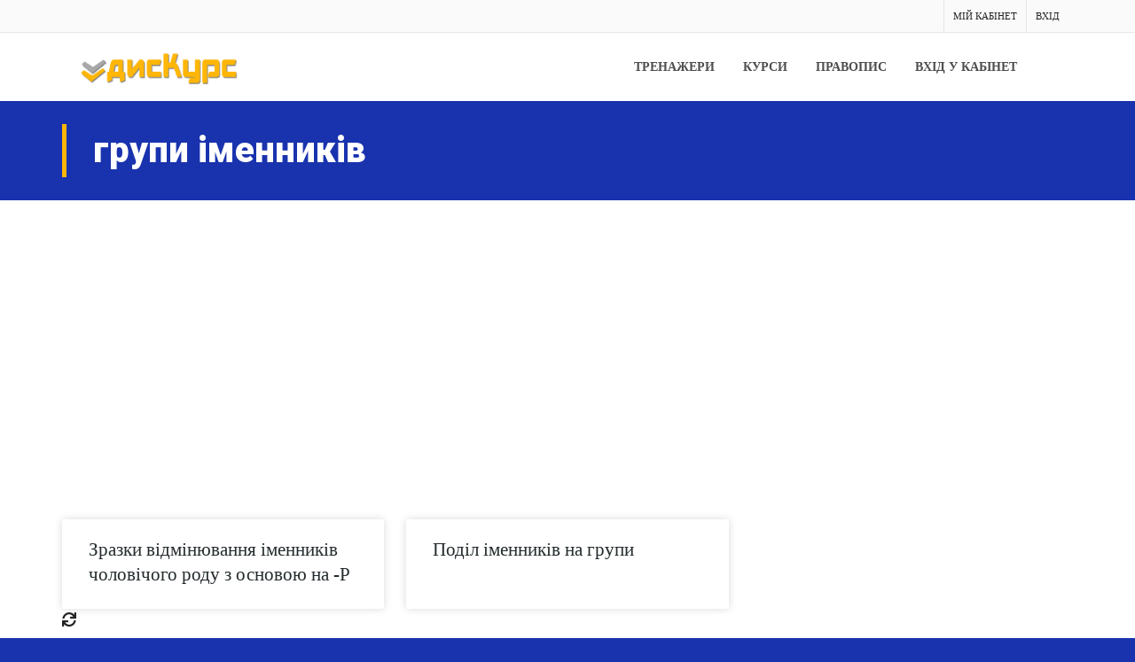

--- FILE ---
content_type: text/html; charset=UTF-8
request_url: https://dyskurs.net/tag/hrupy-imennykiv/
body_size: 62582
content:
<!DOCTYPE html>
<html lang="uk">
<head>
<meta charset="UTF-8">
<title>Позначка: групи іменників | дисКурс</title>
<meta name="viewport" content="width=device-width, initial-scale=1.0">
              <meta name="author" content="dysKurs.net"><link rel="shortcut icon" href="https://dyskurs.net/wp-content/uploads/2020/08/favicon512.jpg" />
              <link rel="icon" type="image/png" href="https://dyskurs.net/wp-content/uploads/2020/08/favicon512.jpg">        <script>
        window.addEventListener('load', (event) => {
            if(typeof iziToast==='undefined' && typeof global !=='undefined' && typeof global.iziToast==='object'){
                window.iziToast = global.iziToast;
            }
        });
        </script>
        	<style>img:is([sizes="auto" i], [sizes^="auto," i]) { contain-intrinsic-size: 3000px 1500px }</style>
	        <script>setTimeout(function(){if(document.querySelector('body') && document.querySelector('body').classList.contains('loading')){
        	document.querySelector('body').classList.remove('loading'); }},5000);</script>
        
<!-- The SEO Framework by Sybre Waaijer -->
<meta name="robots" content="max-snippet:-1,max-image-preview:standard,max-video-preview:-1" />
<link rel="canonical" href="https://dyskurs.net/tag/hrupy-imennykiv/" />
<meta property="og:type" content="website" />
<meta property="og:locale" content="uk_UA" />
<meta property="og:site_name" content="дисКурс" />
<meta property="og:title" content="Позначка: групи іменників" />
<meta property="og:url" content="https://dyskurs.net/tag/hrupy-imennykiv/" />
<meta property="og:image" content="https://dyskurs.net/wp-content/uploads/2022/12/Trenazhery-z-ukrainskoi-movy.jpg" />
<meta property="og:image:width" content="1440" />
<meta property="og:image:height" content="810" />
<meta name="twitter:card" content="summary_large_image" />
<meta name="twitter:title" content="Позначка: групи іменників" />
<meta name="twitter:image" content="https://dyskurs.net/wp-content/uploads/2022/12/Trenazhery-z-ukrainskoi-movy.jpg" />
<script type="application/ld+json">{"@context":"https://schema.org","@graph":[{"@type":"WebSite","@id":"https://dyskurs.net/#/schema/WebSite","url":"https://dyskurs.net/","name":"дисКурс","description":"платформа для вивчення української мови онлайн","inLanguage":"uk","potentialAction":{"@type":"SearchAction","target":{"@type":"EntryPoint","urlTemplate":"https://dyskurs.net/search/{search_term_string}/"},"query-input":"required name=search_term_string"},"publisher":{"@type":"Organization","@id":"https://dyskurs.net/#/schema/Organization","name":"дисКурс","url":"https://dyskurs.net/","logo":{"@type":"ImageObject","url":"https://dyskurs.net/wp-content/uploads/2019/07/logo_new.png","contentUrl":"https://dyskurs.net/wp-content/uploads/2019/07/logo_new.png","width":889,"height":226}}},{"@type":"CollectionPage","@id":"https://dyskurs.net/tag/hrupy-imennykiv/","url":"https://dyskurs.net/tag/hrupy-imennykiv/","name":"Позначка: групи іменників | дисКурс","inLanguage":"uk","isPartOf":{"@id":"https://dyskurs.net/#/schema/WebSite"},"breadcrumb":{"@type":"BreadcrumbList","@id":"https://dyskurs.net/#/schema/BreadcrumbList","itemListElement":[{"@type":"ListItem","position":1,"item":"https://dyskurs.net/","name":"дисКурс"},{"@type":"ListItem","position":2,"name":"Позначка: групи іменників"}]}}]}</script>
<!-- / The SEO Framework by Sybre Waaijer | 6.30ms meta | 4.24ms boot -->

<link rel='dns-prefetch' href='//fonts.googleapis.com' />
<link rel="alternate" type="application/rss+xml" title="дисКурс &raquo; стрічка" href="https://dyskurs.net/feed/" />
<link rel="alternate" type="application/rss+xml" title="дисКурс &raquo; Канал коментарів" href="https://dyskurs.net/comments/feed/" />
<link rel="alternate" type="application/rss+xml" title="дисКурс &raquo; групи іменників Канал теґу" href="https://dyskurs.net/tag/hrupy-imennykiv/feed/" />
<link rel='stylesheet' id='iziToast-css' href='https://dyskurs.net/wp-content/plugins/vibebp/includes/../assets/css/iziToast.min.css?ver=1.9.9.8' type='text/css' media='all' />
<style id='wp-emoji-styles-inline-css' type='text/css'>

	img.wp-smiley, img.emoji {
		display: inline !important;
		border: none !important;
		box-shadow: none !important;
		height: 1em !important;
		width: 1em !important;
		margin: 0 0.07em !important;
		vertical-align: -0.1em !important;
		background: none !important;
		padding: 0 !important;
	}
</style>
<link rel='stylesheet' id='wp-block-library-css' href='https://dyskurs.net/wp-includes/css/dist/block-library/style.min.css?ver=67380728cd5559f732051fcc2a087e24' type='text/css' media='all' />
<style id='classic-theme-styles-inline-css' type='text/css'>
/*! This file is auto-generated */
.wp-block-button__link{color:#fff;background-color:#32373c;border-radius:9999px;box-shadow:none;text-decoration:none;padding:calc(.667em + 2px) calc(1.333em + 2px);font-size:1.125em}.wp-block-file__button{background:#32373c;color:#fff;text-decoration:none}
</style>
<style id='bp-login-form-style-inline-css' type='text/css'>
.widget_bp_core_login_widget .bp-login-widget-user-avatar{float:left}.widget_bp_core_login_widget .bp-login-widget-user-links{margin-left:70px}#bp-login-widget-form label{display:block;font-weight:600;margin:15px 0 5px;width:auto}#bp-login-widget-form input[type=password],#bp-login-widget-form input[type=text]{background-color:#fafafa;border:1px solid #d6d6d6;border-radius:0;font:inherit;font-size:100%;padding:.5em;width:100%}#bp-login-widget-form .bp-login-widget-register-link,#bp-login-widget-form .login-submit{display:inline;width:-moz-fit-content;width:fit-content}#bp-login-widget-form .bp-login-widget-register-link{margin-left:1em}#bp-login-widget-form .bp-login-widget-register-link a{filter:invert(1)}#bp-login-widget-form .bp-login-widget-pwd-link{font-size:80%}

</style>
<style id='bp-member-style-inline-css' type='text/css'>
[data-type="bp/member"] input.components-placeholder__input{border:1px solid #757575;border-radius:2px;flex:1 1 auto;padding:6px 8px}.bp-block-member{position:relative}.bp-block-member .member-content{display:flex}.bp-block-member .user-nicename{display:block}.bp-block-member .user-nicename a{border:none;color:currentColor;text-decoration:none}.bp-block-member .bp-profile-button{width:100%}.bp-block-member .bp-profile-button a.button{bottom:10px;display:inline-block;margin:18px 0 0;position:absolute;right:0}.bp-block-member.has-cover .item-header-avatar,.bp-block-member.has-cover .member-content,.bp-block-member.has-cover .member-description{z-index:2}.bp-block-member.has-cover .member-content,.bp-block-member.has-cover .member-description{padding-top:75px}.bp-block-member.has-cover .bp-member-cover-image{background-color:#c5c5c5;background-position:top;background-repeat:no-repeat;background-size:cover;border:0;display:block;height:150px;left:0;margin:0;padding:0;position:absolute;top:0;width:100%;z-index:1}.bp-block-member img.avatar{height:auto;width:auto}.bp-block-member.avatar-none .item-header-avatar{display:none}.bp-block-member.avatar-none.has-cover{min-height:200px}.bp-block-member.avatar-full{min-height:150px}.bp-block-member.avatar-full .item-header-avatar{width:180px}.bp-block-member.avatar-thumb .member-content{align-items:center;min-height:50px}.bp-block-member.avatar-thumb .item-header-avatar{width:70px}.bp-block-member.avatar-full.has-cover{min-height:300px}.bp-block-member.avatar-full.has-cover .item-header-avatar{width:200px}.bp-block-member.avatar-full.has-cover img.avatar{background:#fffc;border:2px solid #fff;margin-left:20px}.bp-block-member.avatar-thumb.has-cover .item-header-avatar{padding-top:75px}.entry .entry-content .bp-block-member .user-nicename a{border:none;color:currentColor;text-decoration:none}

</style>
<style id='bp-members-style-inline-css' type='text/css'>
[data-type="bp/members"] .components-placeholder.is-appender{min-height:0}[data-type="bp/members"] .components-placeholder.is-appender .components-placeholder__label:empty{display:none}[data-type="bp/members"] .components-placeholder input.components-placeholder__input{border:1px solid #757575;border-radius:2px;flex:1 1 auto;padding:6px 8px}[data-type="bp/members"].avatar-none .member-description{width:calc(100% - 44px)}[data-type="bp/members"].avatar-full .member-description{width:calc(100% - 224px)}[data-type="bp/members"].avatar-thumb .member-description{width:calc(100% - 114px)}[data-type="bp/members"] .member-content{position:relative}[data-type="bp/members"] .member-content .is-right{position:absolute;right:2px;top:2px}[data-type="bp/members"] .columns-2 .member-content .member-description,[data-type="bp/members"] .columns-3 .member-content .member-description,[data-type="bp/members"] .columns-4 .member-content .member-description{padding-left:44px;width:calc(100% - 44px)}[data-type="bp/members"] .columns-3 .is-right{right:-10px}[data-type="bp/members"] .columns-4 .is-right{right:-50px}.bp-block-members.is-grid{display:flex;flex-wrap:wrap;padding:0}.bp-block-members.is-grid .member-content{margin:0 1.25em 1.25em 0;width:100%}@media(min-width:600px){.bp-block-members.columns-2 .member-content{width:calc(50% - .625em)}.bp-block-members.columns-2 .member-content:nth-child(2n){margin-right:0}.bp-block-members.columns-3 .member-content{width:calc(33.33333% - .83333em)}.bp-block-members.columns-3 .member-content:nth-child(3n){margin-right:0}.bp-block-members.columns-4 .member-content{width:calc(25% - .9375em)}.bp-block-members.columns-4 .member-content:nth-child(4n){margin-right:0}}.bp-block-members .member-content{display:flex;flex-direction:column;padding-bottom:1em;text-align:center}.bp-block-members .member-content .item-header-avatar,.bp-block-members .member-content .member-description{width:100%}.bp-block-members .member-content .item-header-avatar{margin:0 auto}.bp-block-members .member-content .item-header-avatar img.avatar{display:inline-block}@media(min-width:600px){.bp-block-members .member-content{flex-direction:row;text-align:left}.bp-block-members .member-content .item-header-avatar,.bp-block-members .member-content .member-description{width:auto}.bp-block-members .member-content .item-header-avatar{margin:0}}.bp-block-members .member-content .user-nicename{display:block}.bp-block-members .member-content .user-nicename a{border:none;color:currentColor;text-decoration:none}.bp-block-members .member-content time{color:#767676;display:block;font-size:80%}.bp-block-members.avatar-none .item-header-avatar{display:none}.bp-block-members.avatar-full{min-height:190px}.bp-block-members.avatar-full .item-header-avatar{width:180px}.bp-block-members.avatar-thumb .member-content{min-height:80px}.bp-block-members.avatar-thumb .item-header-avatar{width:70px}.bp-block-members.columns-2 .member-content,.bp-block-members.columns-3 .member-content,.bp-block-members.columns-4 .member-content{display:block;text-align:center}.bp-block-members.columns-2 .member-content .item-header-avatar,.bp-block-members.columns-3 .member-content .item-header-avatar,.bp-block-members.columns-4 .member-content .item-header-avatar{margin:0 auto}.bp-block-members img.avatar{height:auto;max-width:-moz-fit-content;max-width:fit-content;width:auto}.bp-block-members .member-content.has-activity{align-items:center}.bp-block-members .member-content.has-activity .item-header-avatar{padding-right:1em}.bp-block-members .member-content.has-activity .wp-block-quote{margin-bottom:0;text-align:left}.bp-block-members .member-content.has-activity .wp-block-quote cite a,.entry .entry-content .bp-block-members .user-nicename a{border:none;color:currentColor;text-decoration:none}

</style>
<style id='bp-dynamic-members-style-inline-css' type='text/css'>
.bp-dynamic-block-container .item-options{font-size:.5em;margin:0 0 1em;padding:1em 0}.bp-dynamic-block-container .item-options a.selected{font-weight:600}.bp-dynamic-block-container ul.item-list{list-style:none;margin:1em 0;padding-left:0}.bp-dynamic-block-container ul.item-list li{margin-bottom:1em}.bp-dynamic-block-container ul.item-list li:after,.bp-dynamic-block-container ul.item-list li:before{content:" ";display:table}.bp-dynamic-block-container ul.item-list li:after{clear:both}.bp-dynamic-block-container ul.item-list li .item-avatar{float:left;width:60px}.bp-dynamic-block-container ul.item-list li .item{margin-left:70px}

</style>
<style id='bp-online-members-style-inline-css' type='text/css'>
.widget_bp_core_whos_online_widget .avatar-block,[data-type="bp/online-members"] .avatar-block{display:flex;flex-flow:row wrap}.widget_bp_core_whos_online_widget .avatar-block img,[data-type="bp/online-members"] .avatar-block img{margin:.5em}

</style>
<style id='bp-active-members-style-inline-css' type='text/css'>
.widget_bp_core_recently_active_widget .avatar-block,[data-type="bp/active-members"] .avatar-block{display:flex;flex-flow:row wrap}.widget_bp_core_recently_active_widget .avatar-block img,[data-type="bp/active-members"] .avatar-block img{margin:.5em}

</style>
<style id='bp-latest-activities-style-inline-css' type='text/css'>
.bp-latest-activities .components-flex.components-select-control select[multiple]{height:auto;padding:0 8px}.bp-latest-activities .components-flex.components-select-control select[multiple]+.components-input-control__suffix svg{display:none}.bp-latest-activities-block a,.entry .entry-content .bp-latest-activities-block a{border:none;text-decoration:none}.bp-latest-activities-block .activity-list.item-list blockquote{border:none;padding:0}.bp-latest-activities-block .activity-list.item-list blockquote .activity-item:not(.mini){box-shadow:1px 0 4px #00000026;padding:0 1em;position:relative}.bp-latest-activities-block .activity-list.item-list blockquote .activity-item:not(.mini):after,.bp-latest-activities-block .activity-list.item-list blockquote .activity-item:not(.mini):before{border-color:#0000;border-style:solid;content:"";display:block;height:0;left:15px;position:absolute;width:0}.bp-latest-activities-block .activity-list.item-list blockquote .activity-item:not(.mini):before{border-top-color:#00000026;border-width:9px;bottom:-18px;left:14px}.bp-latest-activities-block .activity-list.item-list blockquote .activity-item:not(.mini):after{border-top-color:#fff;border-width:8px;bottom:-16px}.bp-latest-activities-block .activity-list.item-list blockquote .activity-item.mini .avatar{display:inline-block;height:20px;margin-right:2px;vertical-align:middle;width:20px}.bp-latest-activities-block .activity-list.item-list footer{align-items:center;display:flex}.bp-latest-activities-block .activity-list.item-list footer img.avatar{border:none;display:inline-block;margin-right:.5em}.bp-latest-activities-block .activity-list.item-list footer .activity-time-since{font-size:90%}.bp-latest-activities-block .widget-error{border-left:4px solid #0b80a4;box-shadow:1px 0 4px #00000026}.bp-latest-activities-block .widget-error p{padding:0 1em}

</style>
<style id='bp-group-style-inline-css' type='text/css'>
[data-type="bp/group"] input.components-placeholder__input{border:1px solid #757575;border-radius:2px;flex:1 1 auto;padding:6px 8px}.bp-block-group{position:relative}.bp-block-group .group-content{display:flex}.bp-block-group .group-description{width:100%}.bp-block-group .group-description-content{margin-bottom:18px;width:100%}.bp-block-group .bp-profile-button{overflow:hidden;width:100%}.bp-block-group .bp-profile-button a.button{margin:18px 0 0}.bp-block-group.has-cover .group-content,.bp-block-group.has-cover .group-description,.bp-block-group.has-cover .item-header-avatar{z-index:2}.bp-block-group.has-cover .group-content,.bp-block-group.has-cover .group-description{padding-top:75px}.bp-block-group.has-cover .bp-group-cover-image{background-color:#c5c5c5;background-position:top;background-repeat:no-repeat;background-size:cover;border:0;display:block;height:150px;left:0;margin:0;padding:0;position:absolute;top:0;width:100%;z-index:1}.bp-block-group img.avatar{height:auto;width:auto}.bp-block-group.avatar-none .item-header-avatar{display:none}.bp-block-group.avatar-full{min-height:150px}.bp-block-group.avatar-full .item-header-avatar{width:180px}.bp-block-group.avatar-full .group-description{padding-left:35px}.bp-block-group.avatar-thumb .item-header-avatar{width:70px}.bp-block-group.avatar-thumb .item-header-avatar img.avatar{margin-top:15px}.bp-block-group.avatar-none.has-cover{min-height:200px}.bp-block-group.avatar-none.has-cover .item-header-avatar{padding-top:75px}.bp-block-group.avatar-full.has-cover{min-height:300px}.bp-block-group.avatar-full.has-cover .item-header-avatar{width:200px}.bp-block-group.avatar-full.has-cover img.avatar{background:#fffc;border:2px solid #fff;margin-left:20px}.bp-block-group.avatar-thumb:not(.has-description) .group-content{align-items:center;min-height:50px}.bp-block-group.avatar-thumb.has-cover .item-header-avatar{padding-top:75px}.bp-block-group.has-description .bp-profile-button a.button{display:block;float:right}

</style>
<style id='bp-groups-style-inline-css' type='text/css'>
[data-type="bp/groups"] .components-placeholder.is-appender{min-height:0}[data-type="bp/groups"] .components-placeholder.is-appender .components-placeholder__label:empty{display:none}[data-type="bp/groups"] .components-placeholder input.components-placeholder__input{border:1px solid #757575;border-radius:2px;flex:1 1 auto;padding:6px 8px}[data-type="bp/groups"].avatar-none .group-description{width:calc(100% - 44px)}[data-type="bp/groups"].avatar-full .group-description{width:calc(100% - 224px)}[data-type="bp/groups"].avatar-thumb .group-description{width:calc(100% - 114px)}[data-type="bp/groups"] .group-content{position:relative}[data-type="bp/groups"] .group-content .is-right{position:absolute;right:2px;top:2px}[data-type="bp/groups"] .columns-2 .group-content .group-description,[data-type="bp/groups"] .columns-3 .group-content .group-description,[data-type="bp/groups"] .columns-4 .group-content .group-description{padding-left:44px;width:calc(100% - 44px)}[data-type="bp/groups"] .columns-3 .is-right{right:-10px}[data-type="bp/groups"] .columns-4 .is-right{right:-50px}.bp-block-groups.is-grid{display:flex;flex-wrap:wrap;padding:0}.bp-block-groups.is-grid .group-content{margin:0 1.25em 1.25em 0;width:100%}@media(min-width:600px){.bp-block-groups.columns-2 .group-content{width:calc(50% - .625em)}.bp-block-groups.columns-2 .group-content:nth-child(2n){margin-right:0}.bp-block-groups.columns-3 .group-content{width:calc(33.33333% - .83333em)}.bp-block-groups.columns-3 .group-content:nth-child(3n){margin-right:0}.bp-block-groups.columns-4 .group-content{width:calc(25% - .9375em)}.bp-block-groups.columns-4 .group-content:nth-child(4n){margin-right:0}}.bp-block-groups .group-content{display:flex;flex-direction:column;padding-bottom:1em;text-align:center}.bp-block-groups .group-content .group-description,.bp-block-groups .group-content .item-header-avatar{width:100%}.bp-block-groups .group-content .item-header-avatar{margin:0 auto}.bp-block-groups .group-content .item-header-avatar img.avatar{display:inline-block}@media(min-width:600px){.bp-block-groups .group-content{flex-direction:row;text-align:left}.bp-block-groups .group-content .group-description,.bp-block-groups .group-content .item-header-avatar{width:auto}.bp-block-groups .group-content .item-header-avatar{margin:0}}.bp-block-groups .group-content time{color:#767676;display:block;font-size:80%}.bp-block-groups.avatar-none .item-header-avatar{display:none}.bp-block-groups.avatar-full{min-height:190px}.bp-block-groups.avatar-full .item-header-avatar{width:180px}.bp-block-groups.avatar-thumb .group-content{min-height:80px}.bp-block-groups.avatar-thumb .item-header-avatar{width:70px}.bp-block-groups.columns-2 .group-content,.bp-block-groups.columns-3 .group-content,.bp-block-groups.columns-4 .group-content{display:block;text-align:center}.bp-block-groups.columns-2 .group-content .item-header-avatar,.bp-block-groups.columns-3 .group-content .item-header-avatar,.bp-block-groups.columns-4 .group-content .item-header-avatar{margin:0 auto}.bp-block-groups img.avatar{height:auto;max-width:-moz-fit-content;max-width:fit-content;width:auto}.bp-block-groups .member-content.has-description{align-items:center}.bp-block-groups .member-content.has-description .item-header-avatar{padding-right:1em}.bp-block-groups .member-content.has-description .group-description-content{margin-bottom:0;text-align:left}

</style>
<style id='bp-dynamic-groups-style-inline-css' type='text/css'>
.bp-dynamic-block-container .item-options{font-size:.5em;margin:0 0 1em;padding:1em 0}.bp-dynamic-block-container .item-options a.selected{font-weight:600}.bp-dynamic-block-container ul.item-list{list-style:none;margin:1em 0;padding-left:0}.bp-dynamic-block-container ul.item-list li{margin-bottom:1em}.bp-dynamic-block-container ul.item-list li:after,.bp-dynamic-block-container ul.item-list li:before{content:" ";display:table}.bp-dynamic-block-container ul.item-list li:after{clear:both}.bp-dynamic-block-container ul.item-list li .item-avatar{float:left;width:60px}.bp-dynamic-block-container ul.item-list li .item{margin-left:70px}

</style>
<style id='bp-sitewide-notices-style-inline-css' type='text/css'>
.bp-sitewide-notice-block .bp-screen-reader-text,[data-type="bp/sitewide-notices"] .bp-screen-reader-text{border:0;clip:rect(0 0 0 0);height:1px;margin:-1px;overflow:hidden;padding:0;position:absolute;width:1px;word-wrap:normal!important}.bp-sitewide-notice-block [data-bp-tooltip]:after,[data-type="bp/sitewide-notices"] [data-bp-tooltip]:after{background-color:#fff;border:1px solid #737373;border-radius:1px;box-shadow:4px 4px 8px #0003;color:#333;content:attr(data-bp-tooltip);display:none;font-family:Helvetica Neue,Helvetica,Arial,san-serif;font-size:12px;font-weight:400;letter-spacing:normal;line-height:1.25;max-width:200px;opacity:0;padding:5px 8px;pointer-events:none;position:absolute;text-shadow:none;text-transform:none;transform:translateZ(0);transition:all 1.5s ease;visibility:hidden;white-space:nowrap;word-wrap:break-word;z-index:100000}.bp-sitewide-notice-block .bp-tooltip:after,[data-type="bp/sitewide-notices"] .bp-tooltip:after{left:50%;margin-top:7px;top:110%;transform:translate(-50%)}.bp-sitewide-notice-block{border-left:4px solid #ff853c;padding-left:1em;position:relative}.bp-sitewide-notice-block h2:before{background:none;border:none}.bp-sitewide-notice-block .dismiss-notice{background-color:#0000;border:1px solid #ff853c;color:#ff853c;display:block;padding:.2em .5em;position:absolute;right:.5em;top:.5em;width:-moz-fit-content;width:fit-content}.bp-sitewide-notice-block .dismiss-notice:hover{background-color:#ff853c;color:#fff}

</style>
<style id='co-authors-plus-coauthors-style-inline-css' type='text/css'>
.wp-block-co-authors-plus-coauthors.is-layout-flow [class*=wp-block-co-authors-plus]{display:inline}

</style>
<style id='co-authors-plus-avatar-style-inline-css' type='text/css'>
.wp-block-co-authors-plus-avatar :where(img){height:auto;max-width:100%;vertical-align:bottom}.wp-block-co-authors-plus-coauthors.is-layout-flow .wp-block-co-authors-plus-avatar :where(img){vertical-align:middle}.wp-block-co-authors-plus-avatar:is(.alignleft,.alignright){display:table}.wp-block-co-authors-plus-avatar.aligncenter{display:table;margin-inline:auto}

</style>
<style id='co-authors-plus-image-style-inline-css' type='text/css'>
.wp-block-co-authors-plus-image{margin-bottom:0}.wp-block-co-authors-plus-image :where(img){height:auto;max-width:100%;vertical-align:bottom}.wp-block-co-authors-plus-coauthors.is-layout-flow .wp-block-co-authors-plus-image :where(img){vertical-align:middle}.wp-block-co-authors-plus-image:is(.alignfull,.alignwide) :where(img){width:100%}.wp-block-co-authors-plus-image:is(.alignleft,.alignright){display:table}.wp-block-co-authors-plus-image.aligncenter{display:table;margin-inline:auto}

</style>
<link rel='stylesheet' id='bb-tcs-editor-style-shared-css' href='https://dyskurs.net/wp-content/themes/dyskurs40/editor-style-shared.css' type='text/css' media='all' />
<style id='global-styles-inline-css' type='text/css'>
:root{--wp--preset--aspect-ratio--square: 1;--wp--preset--aspect-ratio--4-3: 4/3;--wp--preset--aspect-ratio--3-4: 3/4;--wp--preset--aspect-ratio--3-2: 3/2;--wp--preset--aspect-ratio--2-3: 2/3;--wp--preset--aspect-ratio--16-9: 16/9;--wp--preset--aspect-ratio--9-16: 9/16;--wp--preset--color--black: #000000;--wp--preset--color--cyan-bluish-gray: #abb8c3;--wp--preset--color--white: #ffffff;--wp--preset--color--pale-pink: #f78da7;--wp--preset--color--vivid-red: #cf2e2e;--wp--preset--color--luminous-vivid-orange: #ff6900;--wp--preset--color--luminous-vivid-amber: #fcb900;--wp--preset--color--light-green-cyan: #7bdcb5;--wp--preset--color--vivid-green-cyan: #00d084;--wp--preset--color--pale-cyan-blue: #8ed1fc;--wp--preset--color--vivid-cyan-blue: #0693e3;--wp--preset--color--vivid-purple: #9b51e0;--wp--preset--gradient--vivid-cyan-blue-to-vivid-purple: linear-gradient(135deg,rgba(6,147,227,1) 0%,rgb(155,81,224) 100%);--wp--preset--gradient--light-green-cyan-to-vivid-green-cyan: linear-gradient(135deg,rgb(122,220,180) 0%,rgb(0,208,130) 100%);--wp--preset--gradient--luminous-vivid-amber-to-luminous-vivid-orange: linear-gradient(135deg,rgba(252,185,0,1) 0%,rgba(255,105,0,1) 100%);--wp--preset--gradient--luminous-vivid-orange-to-vivid-red: linear-gradient(135deg,rgba(255,105,0,1) 0%,rgb(207,46,46) 100%);--wp--preset--gradient--very-light-gray-to-cyan-bluish-gray: linear-gradient(135deg,rgb(238,238,238) 0%,rgb(169,184,195) 100%);--wp--preset--gradient--cool-to-warm-spectrum: linear-gradient(135deg,rgb(74,234,220) 0%,rgb(151,120,209) 20%,rgb(207,42,186) 40%,rgb(238,44,130) 60%,rgb(251,105,98) 80%,rgb(254,248,76) 100%);--wp--preset--gradient--blush-light-purple: linear-gradient(135deg,rgb(255,206,236) 0%,rgb(152,150,240) 100%);--wp--preset--gradient--blush-bordeaux: linear-gradient(135deg,rgb(254,205,165) 0%,rgb(254,45,45) 50%,rgb(107,0,62) 100%);--wp--preset--gradient--luminous-dusk: linear-gradient(135deg,rgb(255,203,112) 0%,rgb(199,81,192) 50%,rgb(65,88,208) 100%);--wp--preset--gradient--pale-ocean: linear-gradient(135deg,rgb(255,245,203) 0%,rgb(182,227,212) 50%,rgb(51,167,181) 100%);--wp--preset--gradient--electric-grass: linear-gradient(135deg,rgb(202,248,128) 0%,rgb(113,206,126) 100%);--wp--preset--gradient--midnight: linear-gradient(135deg,rgb(2,3,129) 0%,rgb(40,116,252) 100%);--wp--preset--font-size--small: 13px;--wp--preset--font-size--medium: 20px;--wp--preset--font-size--large: 36px;--wp--preset--font-size--x-large: 42px;--wp--preset--spacing--20: 0.44rem;--wp--preset--spacing--30: 0.67rem;--wp--preset--spacing--40: 1rem;--wp--preset--spacing--50: 1.5rem;--wp--preset--spacing--60: 2.25rem;--wp--preset--spacing--70: 3.38rem;--wp--preset--spacing--80: 5.06rem;--wp--preset--shadow--natural: 6px 6px 9px rgba(0, 0, 0, 0.2);--wp--preset--shadow--deep: 12px 12px 50px rgba(0, 0, 0, 0.4);--wp--preset--shadow--sharp: 6px 6px 0px rgba(0, 0, 0, 0.2);--wp--preset--shadow--outlined: 6px 6px 0px -3px rgba(255, 255, 255, 1), 6px 6px rgba(0, 0, 0, 1);--wp--preset--shadow--crisp: 6px 6px 0px rgba(0, 0, 0, 1);}:where(.is-layout-flex){gap: 0.5em;}:where(.is-layout-grid){gap: 0.5em;}body .is-layout-flex{display: flex;}.is-layout-flex{flex-wrap: wrap;align-items: center;}.is-layout-flex > :is(*, div){margin: 0;}body .is-layout-grid{display: grid;}.is-layout-grid > :is(*, div){margin: 0;}:where(.wp-block-columns.is-layout-flex){gap: 2em;}:where(.wp-block-columns.is-layout-grid){gap: 2em;}:where(.wp-block-post-template.is-layout-flex){gap: 1.25em;}:where(.wp-block-post-template.is-layout-grid){gap: 1.25em;}.has-black-color{color: var(--wp--preset--color--black) !important;}.has-cyan-bluish-gray-color{color: var(--wp--preset--color--cyan-bluish-gray) !important;}.has-white-color{color: var(--wp--preset--color--white) !important;}.has-pale-pink-color{color: var(--wp--preset--color--pale-pink) !important;}.has-vivid-red-color{color: var(--wp--preset--color--vivid-red) !important;}.has-luminous-vivid-orange-color{color: var(--wp--preset--color--luminous-vivid-orange) !important;}.has-luminous-vivid-amber-color{color: var(--wp--preset--color--luminous-vivid-amber) !important;}.has-light-green-cyan-color{color: var(--wp--preset--color--light-green-cyan) !important;}.has-vivid-green-cyan-color{color: var(--wp--preset--color--vivid-green-cyan) !important;}.has-pale-cyan-blue-color{color: var(--wp--preset--color--pale-cyan-blue) !important;}.has-vivid-cyan-blue-color{color: var(--wp--preset--color--vivid-cyan-blue) !important;}.has-vivid-purple-color{color: var(--wp--preset--color--vivid-purple) !important;}.has-black-background-color{background-color: var(--wp--preset--color--black) !important;}.has-cyan-bluish-gray-background-color{background-color: var(--wp--preset--color--cyan-bluish-gray) !important;}.has-white-background-color{background-color: var(--wp--preset--color--white) !important;}.has-pale-pink-background-color{background-color: var(--wp--preset--color--pale-pink) !important;}.has-vivid-red-background-color{background-color: var(--wp--preset--color--vivid-red) !important;}.has-luminous-vivid-orange-background-color{background-color: var(--wp--preset--color--luminous-vivid-orange) !important;}.has-luminous-vivid-amber-background-color{background-color: var(--wp--preset--color--luminous-vivid-amber) !important;}.has-light-green-cyan-background-color{background-color: var(--wp--preset--color--light-green-cyan) !important;}.has-vivid-green-cyan-background-color{background-color: var(--wp--preset--color--vivid-green-cyan) !important;}.has-pale-cyan-blue-background-color{background-color: var(--wp--preset--color--pale-cyan-blue) !important;}.has-vivid-cyan-blue-background-color{background-color: var(--wp--preset--color--vivid-cyan-blue) !important;}.has-vivid-purple-background-color{background-color: var(--wp--preset--color--vivid-purple) !important;}.has-black-border-color{border-color: var(--wp--preset--color--black) !important;}.has-cyan-bluish-gray-border-color{border-color: var(--wp--preset--color--cyan-bluish-gray) !important;}.has-white-border-color{border-color: var(--wp--preset--color--white) !important;}.has-pale-pink-border-color{border-color: var(--wp--preset--color--pale-pink) !important;}.has-vivid-red-border-color{border-color: var(--wp--preset--color--vivid-red) !important;}.has-luminous-vivid-orange-border-color{border-color: var(--wp--preset--color--luminous-vivid-orange) !important;}.has-luminous-vivid-amber-border-color{border-color: var(--wp--preset--color--luminous-vivid-amber) !important;}.has-light-green-cyan-border-color{border-color: var(--wp--preset--color--light-green-cyan) !important;}.has-vivid-green-cyan-border-color{border-color: var(--wp--preset--color--vivid-green-cyan) !important;}.has-pale-cyan-blue-border-color{border-color: var(--wp--preset--color--pale-cyan-blue) !important;}.has-vivid-cyan-blue-border-color{border-color: var(--wp--preset--color--vivid-cyan-blue) !important;}.has-vivid-purple-border-color{border-color: var(--wp--preset--color--vivid-purple) !important;}.has-vivid-cyan-blue-to-vivid-purple-gradient-background{background: var(--wp--preset--gradient--vivid-cyan-blue-to-vivid-purple) !important;}.has-light-green-cyan-to-vivid-green-cyan-gradient-background{background: var(--wp--preset--gradient--light-green-cyan-to-vivid-green-cyan) !important;}.has-luminous-vivid-amber-to-luminous-vivid-orange-gradient-background{background: var(--wp--preset--gradient--luminous-vivid-amber-to-luminous-vivid-orange) !important;}.has-luminous-vivid-orange-to-vivid-red-gradient-background{background: var(--wp--preset--gradient--luminous-vivid-orange-to-vivid-red) !important;}.has-very-light-gray-to-cyan-bluish-gray-gradient-background{background: var(--wp--preset--gradient--very-light-gray-to-cyan-bluish-gray) !important;}.has-cool-to-warm-spectrum-gradient-background{background: var(--wp--preset--gradient--cool-to-warm-spectrum) !important;}.has-blush-light-purple-gradient-background{background: var(--wp--preset--gradient--blush-light-purple) !important;}.has-blush-bordeaux-gradient-background{background: var(--wp--preset--gradient--blush-bordeaux) !important;}.has-luminous-dusk-gradient-background{background: var(--wp--preset--gradient--luminous-dusk) !important;}.has-pale-ocean-gradient-background{background: var(--wp--preset--gradient--pale-ocean) !important;}.has-electric-grass-gradient-background{background: var(--wp--preset--gradient--electric-grass) !important;}.has-midnight-gradient-background{background: var(--wp--preset--gradient--midnight) !important;}.has-small-font-size{font-size: var(--wp--preset--font-size--small) !important;}.has-medium-font-size{font-size: var(--wp--preset--font-size--medium) !important;}.has-large-font-size{font-size: var(--wp--preset--font-size--large) !important;}.has-x-large-font-size{font-size: var(--wp--preset--font-size--x-large) !important;}
:where(.wp-block-post-template.is-layout-flex){gap: 1.25em;}:where(.wp-block-post-template.is-layout-grid){gap: 1.25em;}
:where(.wp-block-columns.is-layout-flex){gap: 2em;}:where(.wp-block-columns.is-layout-grid){gap: 2em;}
:root :where(.wp-block-pullquote){font-size: 1.5em;line-height: 1.6;}
</style>
<link rel='stylesheet' id='bbp-default-css' href='https://dyskurs.net/wp-content/plugins/bbpress/templates/default/css/bbpress.min.css?ver=2.6.14' type='text/css' media='all' />
<link rel='stylesheet' id='pmpro_frontend_base-css' href='https://dyskurs.net/wp-content/plugins/paid-memberships-pro/css/frontend/base.css?ver=3.6.4' type='text/css' media='all' />
<link rel='stylesheet' id='pmpro_frontend_variation_1-css' href='https://dyskurs.net/wp-content/plugins/paid-memberships-pro/css/frontend/variation_1.css?ver=3.6.4' type='text/css' media='all' />
<style id='woocommerce-inline-inline-css' type='text/css'>
.woocommerce form .form-row .required { visibility: visible; }
</style>
<link rel='stylesheet' id='plyr-css' href='https://dyskurs.net/wp-content/plugins/vibebp/assets/css/plyr.css?ver=1.9.9.8' type='text/css' media='all' />
<link rel='stylesheet' id='wplms-course-video-css-css' href='https://dyskurs.net/wp-content/plugins/wplms_plugin_1.6.0.3/includes/theme/../../assets/css/course_video.css?ver=1.9.9.8.1' type='text/css' media='all' />
<link rel='stylesheet' id='h5p-plugin-styles-css' href='https://dyskurs.net/wp-content/plugins/h5p/h5p-php-library/styles/h5p.css?ver=1.16.2' type='text/css' media='all' />
<link rel='stylesheet' id='wplms-core-css' href='https://dyskurs.net/wp-content/themes/wplms/assets/css/core.min.css?ver=4.971' type='text/css' media='all' />
<link rel='stylesheet' id='wplms-v4style-css' href='https://dyskurs.net/wp-content/themes/wplms/assets/css/v4.min.css?ver=4.971' type='text/css' media='all' />
<link rel='stylesheet' id='wplms-header-css' href='https://dyskurs.net/wp-content/themes/wplms/assets/css/header.min.css?ver=4.971' type='text/css' media='all' />
<style id='vicons-inline-css' type='text/css'>
@font-face {
                font-family: 'vicon';
                src:url('https://dyskurs.net/wp-content/plugins/vibebp/includes/../assets/fonts/vicon.eot?ver=0.0023');
                src:url('https://dyskurs.net/wp-content/plugins/vibebp/includes/../assets/fonts/vicon.eot?ver=0.0023') format('embedded-opentype'),
                    url('https://dyskurs.net/wp-content/plugins/vibebp/includes/../assets/fonts/vicon.woff?ver=0.0023') format('woff'),
                    url('https://dyskurs.net/wp-content/plugins/vibebp/includes/../assets/fonts/vicon.ttf?ver=0.0023') format('truetype'),
                    url('https://dyskurs.net/wp-content/plugins/vibebp/includes/../assets/fonts/vicon.svg?ver=0.0023') format('svg');
                font-weight: normal;
                font-style: normal;
            }
</style>
<link rel='stylesheet' id='modern-css' href='https://dyskurs.net/wp-content/themes/wplms/assets/css/modern.min.css?ver=4.971' type='text/css' media='all' />
<link rel='stylesheet' id='chld_thm_cfg_parent-css' href='https://dyskurs.net/wp-content/themes/wplms/style.css?ver=67380728cd5559f732051fcc2a087e24' type='text/css' media='all' />
<link rel='stylesheet' id='google-webfonts-css' href='//fonts.googleapis.com/css?family=Open+Sans:regular,italic|Roboto:300,900&#038;subsets=latin,cyrillic&#038;display=swap' type='text/css' media='all' />
<link rel='stylesheet' id='woocommerce-css-css' href='https://dyskurs.net/wp-content/themes/wplms/assets/css/woocommerce.min.css?ver=4.971' type='text/css' media='all' />
<link rel='stylesheet' id='wplms_child_theme_style-css' href='https://dyskurs.net/wp-content/themes/dyskurs40/style.css?ver=4.971' type='text/css' media='all' />
<link rel='stylesheet' id='elementor-frontend-css' href='https://dyskurs.net/wp-content/plugins/elementor/assets/css/frontend.min.css?ver=3.32.5' type='text/css' media='all' />
<link rel='stylesheet' id='widget-heading-css' href='https://dyskurs.net/wp-content/plugins/elementor/assets/css/widget-heading.min.css?ver=3.32.5' type='text/css' media='all' />
<link rel='stylesheet' id='widget-posts-css' href='https://dyskurs.net/wp-content/plugins/elementor-pro/assets/css/widget-posts.min.css?ver=3.26.2' type='text/css' media='all' />
<link rel='stylesheet' id='elementor-icons-css' href='https://dyskurs.net/wp-content/plugins/elementor/assets/lib/eicons/css/elementor-icons.min.css?ver=5.44.0' type='text/css' media='all' />
<link rel='stylesheet' id='elementor-post-24832-css' href='https://dyskurs.net/wp-content/uploads/elementor/css/post-24832.css?ver=1769773127' type='text/css' media='all' />
<link rel='stylesheet' id='font-awesome-5-all-css' href='https://dyskurs.net/wp-content/plugins/elementor/assets/lib/font-awesome/css/all.min.css?ver=3.32.5' type='text/css' media='all' />
<link rel='stylesheet' id='font-awesome-4-shim-css' href='https://dyskurs.net/wp-content/plugins/elementor/assets/lib/font-awesome/css/v4-shims.min.css?ver=3.32.5' type='text/css' media='all' />
<link rel='stylesheet' id='elementor-post-33125-css' href='https://dyskurs.net/wp-content/uploads/elementor/css/post-33125.css?ver=1769773131' type='text/css' media='all' />
<link rel='stylesheet' id='vibebp_main-css' href='https://dyskurs.net/wp-content/plugins/vibebp/includes/../assets/css/front.css?ver=1.9.9.8' type='text/css' media='all' />
<link rel='stylesheet' id='elementor-gf-local-roboto-css' href='https://dyskurs.net/wp-content/uploads/elementor/google-fonts/css/roboto.css?ver=1752669078' type='text/css' media='all' />
<link rel='stylesheet' id='elementor-gf-local-robotoslab-css' href='https://dyskurs.net/wp-content/uploads/elementor/google-fonts/css/robotoslab.css?ver=1752669084' type='text/css' media='all' />
<link rel='stylesheet' id='elementor-icons-shared-0-css' href='https://dyskurs.net/wp-content/plugins/elementor/assets/lib/font-awesome/css/fontawesome.min.css?ver=5.15.3' type='text/css' media='all' />
<link rel='stylesheet' id='elementor-icons-fa-solid-css' href='https://dyskurs.net/wp-content/plugins/elementor/assets/lib/font-awesome/css/solid.min.css?ver=5.15.3' type='text/css' media='all' />
<link rel='stylesheet' id='elementor-icons-fa-regular-css' href='https://dyskurs.net/wp-content/plugins/elementor/assets/lib/font-awesome/css/regular.min.css?ver=5.15.3' type='text/css' media='all' />
<link rel='stylesheet' id='wplms_mycred-css' href='https://dyskurs.net/wp-content/plugins/wplms-mycred-addon/includes/../assets/wplms-mycred-addon.css?ver=67380728cd5559f732051fcc2a087e24' type='text/css' media='all' />
<script type="text/javascript" src="https://dyskurs.net/wp-content/plugins/vibebp/includes/../assets/js/iziToast.min.js?ver=1.9.9.8" id="iziToast-js"></script>
<script type="text/javascript" src="https://dyskurs.net/wp-includes/js/jquery/jquery.min.js?ver=3.7.1" id="jquery-core-js"></script>
<script type="text/javascript" src="https://dyskurs.net/wp-includes/js/jquery/jquery-migrate.min.js?ver=3.4.1" id="jquery-migrate-js"></script>
<script type="text/javascript" src="https://dyskurs.net/wp-content/plugins/woocommerce/assets/js/jquery-blockui/jquery.blockUI.min.js?ver=2.7.0-wc.10.4.3" id="wc-jquery-blockui-js" defer="defer" data-wp-strategy="defer"></script>
<script type="text/javascript" src="https://dyskurs.net/wp-content/plugins/woocommerce/assets/js/js-cookie/js.cookie.min.js?ver=2.1.4-wc.10.4.3" id="wc-js-cookie-js" defer="defer" data-wp-strategy="defer"></script>
<script type="text/javascript" id="woocommerce-js-extra">
/* <![CDATA[ */
var woocommerce_params = {"ajax_url":"\/wp-admin\/admin-ajax.php","wc_ajax_url":"\/?wc-ajax=%%endpoint%%","i18n_password_show":"\u041f\u043e\u043a\u0430\u0437\u0430\u0442\u0438 \u043f\u0430\u0440\u043e\u043b\u044c","i18n_password_hide":"\u0421\u0445\u043e\u0432\u0430\u0442\u0438 \u043f\u0430\u0440\u043e\u043b\u044c"};
/* ]]> */
</script>
<script type="text/javascript" src="https://dyskurs.net/wp-content/plugins/woocommerce/assets/js/frontend/woocommerce.min.js?ver=10.4.3" id="woocommerce-js" defer="defer" data-wp-strategy="defer"></script>
<script type="text/javascript" src="https://dyskurs.net/wp-content/plugins/elementor/assets/lib/font-awesome/js/v4-shims.min.js?ver=3.32.5" id="font-awesome-4-shim-js"></script>
<script type="text/javascript" src="https://dyskurs.net/wp-content/plugins/vibebp/includes/../assets/js/firebase-app.js?ver=1.9.9.8" id="firebase-js"></script>
<script type="text/javascript" src="https://dyskurs.net/wp-content/plugins/vibebp/includes/../assets/js/firebase-auth.js?ver=1.9.9.8" id="firebase-auth-js"></script>
<script type="text/javascript" src="https://dyskurs.net/wp-content/plugins/vibebp/includes/../assets/js/firebase-database.js?ver=1.9.9.8" id="firebase-database-js"></script>
<script type="text/javascript" src="https://dyskurs.net/wp-content/plugins/wplms-mycred-addon/includes/../assets/wplms-mycred-addon.js?ver=67380728cd5559f732051fcc2a087e24" id="wplms_mycred-js"></script>
<link rel="https://api.w.org/" href="https://dyskurs.net/wp-json/" /><link rel="alternate" title="JSON" type="application/json" href="https://dyskurs.net/wp-json/wp/v2/tags/1024" /><link rel="EditURI" type="application/rsd+xml" title="RSD" href="https://dyskurs.net/xmlrpc.php?rsd" />

	<script type="text/javascript">var ajaxurl = 'https://dyskurs.net/wp-admin/admin-ajax.php';</script>

		<script>
			window.ga=window.ga||function(){(ga.q=ga.q||[]).push(arguments)};ga.l=+new Date;
			ga('create', 'UA-71888521-3', 'none','wplms');
			ga('wplms.send', 'pageview');
		</script>
		<style id="pmpro_colors">:root {
	--pmpro--color--base: #ffffff;
	--pmpro--color--contrast: #222222;
	--pmpro--color--accent: #0c3d54;
	--pmpro--color--accent--variation: hsl( 199,75%,28.5% );
	--pmpro--color--border--variation: hsl( 0,0%,91% );
}</style><style>.vibebp_myprofile{--plyr-color-main:#ffb606;}.vibebp_myprofile{--primary:#ffb606;--dark:#081b71;--bold:#333333}.vibebp_myprofile.dark_theme{--bold:#e8e8e8;--text:#ededed}</style>    <style>
        @font-face {
          font-family: WooCommerce;
          src: url(https://dyskurs.net/wp-content/plugins/woocommerce/assets/fonts/WooCommerce.woff);
        }

        
    </style>
            <script>
            document.addEventListener("DOMContentLoaded", (event) => {
              if( document.body.classList.contains('pmpro-levels')){
                    let levelId = window.location.href.split('#');
                    if(levelId && levelId.length>1){
                        levelId = parseInt(levelId[1]);
                        if (!isNaN(levelId) && levelId !== null && levelId !== '') {
                            const style = document.createElement('style');

                            // Define the CSS rule as a string
                            const cssRule = `
                                tr#pmpro_level-${levelId} th, 
                                tr#pmpro_level-${levelId} td {
                                    background: var(--primary);
                                    color: var(--text);
                                }
                            `;

                            // Add the CSS rule to the style element
                            style.innerHTML = cssRule;

                            // Append the style element to the document's head (or body if you prefer)
                            document.head.appendChild(style);
                        }
                    }
               }
            });

           
        </script>
        	<noscript><style>.woocommerce-product-gallery{ opacity: 1 !important; }</style></noscript>
	<meta name="generator" content="Elementor 3.32.5; features: additional_custom_breakpoints; settings: css_print_method-external, google_font-enabled, font_display-auto">
			<style>
				.e-con.e-parent:nth-of-type(n+4):not(.e-lazyloaded):not(.e-no-lazyload),
				.e-con.e-parent:nth-of-type(n+4):not(.e-lazyloaded):not(.e-no-lazyload) * {
					background-image: none !important;
				}
				@media screen and (max-height: 1024px) {
					.e-con.e-parent:nth-of-type(n+3):not(.e-lazyloaded):not(.e-no-lazyload),
					.e-con.e-parent:nth-of-type(n+3):not(.e-lazyloaded):not(.e-no-lazyload) * {
						background-image: none !important;
					}
				}
				@media screen and (max-height: 640px) {
					.e-con.e-parent:nth-of-type(n+2):not(.e-lazyloaded):not(.e-no-lazyload),
					.e-con.e-parent:nth-of-type(n+2):not(.e-lazyloaded):not(.e-no-lazyload) * {
						background-image: none !important;
					}
				}
			</style>
			<link rel="icon" href="https://dyskurs.net/wp-content/uploads/2020/08/cropped-favicon512-32x32.jpg" sizes="32x32" />
<link rel="icon" href="https://dyskurs.net/wp-content/uploads/2020/08/cropped-favicon512-192x192.jpg" sizes="192x192" />
<link rel="apple-touch-icon" href="https://dyskurs.net/wp-content/uploads/2020/08/cropped-favicon512-180x180.jpg" />
<meta name="msapplication-TileImage" content="https://dyskurs.net/wp-content/uploads/2020/08/cropped-favicon512-270x270.jpg" />
<style>.button,input[type=button], input[type=submit],.button.hero,.heading_more:before,.vibe_carousel .flex-direction-nav a,.sidebar .widget #searchform input[type="submit"], #signup_submit, #submit,button,.login_sidebar .login_content #vbp-login-form #sidebar-wp-submit,#buddypress a.button,.generic-button a:hover,#buddypress input[type=button],body.activity-permalink .ac-form input[type=submit],#buddypress input[type=submit],#buddypress input[type=reset],#buddypress ul.button-nav li a,#buddypress .item-list-tabs ul li a:hover,#buddypress div.generic-button a:hover,a.bp-title-button,.woocommerce-account .woocommerce-MyAccount-navigation li.is-active a,#buddypress div.item-list-tabs#subnav ul li.current a,#buddypress div.item-list-tabs ul li a span,#buddypress div.item-list-tabs ul li.selected a,#buddypress div.item-list-tabs ul li.current a,#vibe_bp_login #wplogin-modal .btn-default,#vibe_bp_login #wplogin-modal .btn-block,.single #buddypress .item-list-tabs#subnav ul li.selected a, .single-item #buddypress .item-list-tabs#subnav ul li.selected a,.course_button.button,.unit_button.button,.woocommerce div.product .woocommerce-tabs ul.tabs li.active,.woocommerce #content div.product .woocommerce-tabs ul.tabs li.active,.woocommerce-page div.product .woocommerce-tabs ul.tabs li.active,.woocommerce-page #content div.product .woocommerce-tabs ul.tabs li.active,.woocommerce a.button,.woocommerce button.button,.woocommerce input.button,.woocommerce #respond input#submit,.woocommerce #content input.button,.woocommerce-page a.button,.woocommerce-page button.button,.woocommerce-page input.button,.woocommerce-page #respond input#submit,.woocommerce-page #content input.button,.woocommerce ul.products li a.added_to_cart,.woocommerce ul.products li a.button,.woocommerce a.button.alt,.woocommerce button.button.alt,.woocommerce input.button.alt,.woocommerce #respond input#submit.alt,.woocommerce #content input.button.alt,.woocommerce-page a.button.alt,.woocommerce-page button.button.alt,.woocommerce-page input.button.alt,.woocommerce-page #respond input#submit.alt,.woocommerce-page #content input.button.alt,.woocommerce .widget_layered_nav_filters ul li a,.woocommerce-page .widget_layered_nav_filters ul li a,.woocommerce .widget_price_filter .ui-slider .ui-slider-range,.woocommerce-page .widget_price_filter .ui-slider .ui-slider-range,.woocommerce div.product .woocommerce-tabs ul.tabs li.active, .woocommerce div.product .woocommerce-tabs ul.tabs li:hover,.price_slider .ui-slider-range,.ui-slider .ui-slider-handle,.tabs-left > .nav-tabs > li > a:hover, .tabs-left > .nav-tabs > li > a:focus,.page-numbers.current, .pagination .page-numbers.current, .pagination span.current,.block_media .hover-link,.vibe_filterable li a:hover,.vibe_filterable li.active a,#wplms-calendar td.active,.btn.primary,#wplms-calendar td a span,.tagcloud a,.checkoutsteps ul li.checkout_begin,.widget.pricing .course_sharing .socialicons.round li > a:hover,.widget.pricing .course_sharing .socialicons.square li > a:hover,.widget_carousel .flex-direction-nav a, .vibe_carousel .flex-direction-nav a,#question #submit:hover,.ques_link:hover,.reset_answer,.quiz_timeline li:hover > span, .quiz_timeline li.active > span,.course_timeline li.done > span, .course_timeline li:hover > span, .course_timeline li.active > span,.quiz_timeline li.active>a>span,.vbplogin em,#buddypress div.item-list-tabs#subnav ul li.switch_view a.active,#buddypress .activity-list li.load-more a:hover,.note-tabs ul li.selected a, .note-tabs ul li.current a,.data_stats li:hover, .data_stats li.active,.wplms_clp_stats li.active,.wplms_clp_stats li:hover,.course_students li .progress .bar,.in_quiz .pagination ul li span,.quiz_meta .progress .bar,.page-links span,#vibe_bp_login input[type=submit],.single-course.c2 #item-nav div.item-list-tabs#object-nav li.current a, .single-course.c3 #item-nav div.item-list-tabs#object-nav li.current a, .single-course.c5 #item-nav div.item-list-tabs#object-nav li.current a,.single-course.c6 #item-nav div.item-list-tabs#object-nav li.current a,.single-course.c7 #item-nav div.item-list-tabs#object-nav li.current a,.minimal .widget .course_cat_nav ul li a:hover span,.minimal .pusher #buddypress a.button:hover,.minimal #buddypress #item-nav .item-list-tabs ul li.current a:after, .minimal #buddypress #item-nav .item-list-tabs ul li.selected a:after,.vibe_carousel .flex-control-nav li a, .widget_carousel .flex-control-nav li a,.course8 .block_content .more a, .course8 .block_content .cat_btn,.wplms_course_categories > *{background-color:#FFB606; }.tagcloud a:hover,.instructor_action_buttons li a span,.total_students span,.nav-tabs>li.active>a, .nav-tabs>li.active>a:focus, .nav-tabs>li.active>a:hover,.unit_content p span.side_comment:hover, .unit_content p span.side_comment.active,.v_module.custom_post_carousel .heading_more,#buddypress .activity-list li.load-more a:hover, .load-more a:hover,.instructor strong span,#buddypress .item-list-tabs ul li a:hover,.archive #buddypress .course_category,.course_front_progressbar .progress .bar,.widget .course_cat_nav ul li.current-cat-parent>a, .widget .course_cat_nav ul li.current-cat>a,.widget .course_cat_nav ul li a span,.woocommerce nav.woocommerce-pagination ul li span.current,.woocommerce nav.woocommerce-pagination ul li a:hover,.widget .price_slider .ui-slider-handle,#bbpress-forums #favorite-toggle a:hover,#bbpress-forums #subscription-toggle a:hover,.pagetitle #subscription-toggle a:hover,#bbpress-forums .bbp-pagination .bbp-pagination-links a.page-numbers:hover, #bbpress-forums .bbp-pagination .bbp-pagination-links span.current,.mooc .vbpcart span em, .sleek .vbpcart span em,.minimal .pusher h3.heading span:after,.minimal #buddypress div.item-list-tabs ul li.selected a:after,.minimal #buddypress div.item-list-tabs ul li.selected a span,.minimal #buddypress div.item-list-tabs#subnav ul li.switch_view a.active,.minimal .pusher #buddypress input[type=submit]:hover, .minimal .pusher .button:hover, .minimal .pusher input[type=submit]:hover,.minimal.single-course.c2 #item-nav .item-list-tabs#object-nav ul li.current a:after, .minimal.single-course.c2 #item-nav .item-list-tabs#object-nav ul li.selected a:after, .minimal.single-course.c3 #item-nav .item-list-tabs#object-nav ul li.current a:after, .minimal.single-course.c3 #item-nav .item-list-tabs#object-nav ul li.selected a:after,.minimal.single-course.c2 .course_sub_action.current a:after, .minimal.single-course.c3 .course_sub_action.current a:after,.single-course.c4.minimal #buddypress .item-list-tabs#object-nav li.current a:after,.minimal.single-course.submissions .course_sub_action.current a:after,.minimal.single-course.c5 #item-nav .item-list-tabs#object-nav ul li.current a:after, .minimal.single-course.c5 #item-nav .item-list-tabs#object-nav ul li.selected a:after,.minimal .pusher h3.heading span:after, .minimal .pusher h4.widget_title span:after,.minimal.woocommerce-page a.button:hover,.minimal.woocommerce a.button:hover,.minimal.woocommerce ul.products li a.button:hover, .minimal .pagination a.page-numbers:hover, .minimal .pagination a:hover,.minimal .pagination .page-numbers.current,.minimal .pagination span.current,.minimal.woocommerce-page #content input.button:hover, .minimal.woocommerce-page input.button:hover,.minimal .pusher .woocommerce a.button:hover,.minimal #buddypress #group-create-tabs.item-list-tabs li.current>a:after,.elegant #buddypress div.item-list-tabs li.selected a:before,.elegant.archive #buddypress div.item-list-tabs li.selected a,.elegant #item-nav div.item-list-tabs#object-nav li.current a:before,.elegant #buddypress .item-list-tabs#subnav ul li.current a:before,.elegant #buddypress #item-nav div.item-list-tabs#object-nav li.current a:before,.elegant #buddypress #members-activity div.item-list-tabs ul li.selected a:before,.elegant.single-course.c4 #buddypress .item-list-tabs#object-nav li.current a:before,.elegant.single #buddypress .item-list-tabs#subnav ul li.selected a:before,.login_page_content .nav.nav-tabs>li.active>a:after,.block.general .block_content .general_details,.modern .vibe_carousel .flex-direction-nav a:hover,.modern .pusher h3.heading span:before, .modern .pusher h4.widget_title span:before,.modern #buddypress #item-nav .item-list-tabs ul li.current a:after, .modern #buddypress #item-nav .item-list-tabs ul li.selected a:after,.modern .pusher #title .pagetitle h1:after,.modern #buddypress div.item-list-tabs ul li.current a:after, .modern #buddypress div.item-list-tabs ul li.selected a:after,.modern #buddypress div.item-list-tabs ul li.current a span, .modern #buddypress div.item-list-tabs ul li.selected a span,.save_quiz_progress .save_progress_inner,.submit_quiz_progress .save_progress_inner,body.loading.pageloader2 .global:before,body.loading.pageloader2 .global:after,.course_pursue_panel .course_action_points,.course_pursue_panel .course_timeline li.unit_line.active:before,.block.simple .block_content .simple_category a:before, .block.simple .block_media:before,.block.generic .block_content .generic_category a:before,.block.generic .block_content .block_title a:before, .block.courseitem.course6 .block_media .postblock_cats .postblock_cat,.progress .bar,.block.courseitem.course6 .block_media .course_start_date,.block.courseitem.course6 .block_content .course_instructor:after{background:#FFB606; }.link,.instructor_line h3 a:hover,.minimal .generic-button a,#notes_discussions .actions a:hover, ul.item-list.loading:after,#ajaxloader:after, .course_timeline li.active a, .course_timeline li:hover a,#notes_discussions .actions a.reply_unit_comment.meta_info, .side_comments ul.actions li a:hover, .v_module.custom_post_carousel .vibe_carousel.noheading .flex-direction-nav .flex-next, .v_module.custom_post_carousel .vibe_carousel.noheading .flex-direction-nav .flex-prev,.side_comments a.reply_unit_comment.meta_info,.nav.nav-tabs>li.active>a>span,.unit_content .reply a,.widget .item-options a.selected,.footerwidget .item-options a.selected,.course_front_progressbar>span,#buddypress div.generic-button a,.woocommerce div.product .connected_courses li a,.widget .course_cat_nav ul li.current-cat-parent>a>span, .widget .course_cat_nav ul li.current-cat>a>span,#bbpress-forums #favorite-toggle a,#bbpress-forums #subscription-toggle a,.pagetitle #subscription-toggle a,.minimal.woocommerce ul.products li a.button,.minimal.woocommerce a.button,.minimal #buddypress ul.item-list li .item-credits a.button,.minimal .note-tabs ul li a,.minimal .pagination span,.minimal .pagination label,.minimal .pagination .page-numbers.current,.minimal .pagination span.current,.minimal .pagination a.page-numbers,.minimal .pagination a,.minimal.woocommerce-page a.button,.minimal.woocommerce nav.woocommerce-pagination ul li a,.minimal #bbpress-forums .bbp-pagination .bbp-pagination-links a.page-numbers, .minimal #bbpress-forums .bbp-pagination .bbp-pagination-links span,.minimal #buddypress div.item-list-tabs ul li a:hover, .minimal #buddypress div.item-list-tabs ul li.selected a,.minimal #buddypress div.item-list-tabs#subnav ul li.switch_view a.active,.minimal .widget .course_cat_nav ul li a:hover,.minimal .widget .course_cat_nav ul li a span,.minimal .pusher .button,.minimal .pusher #buddypress a.button,.minimal .pusher #buddypress input[type=submit], .minimal .pusher .button, .minimal .pusher input[type=submit],.minimal .pusher #buddypress input[type=button],.minimal #buddypress #item-nav .item-list-tabs ul li.current a, .minimal #buddypress #item-nav .item-list-tabs ul li.selected a,.minimal #buddypress div.item-list-tabs#subnav ul li.current a, .minimal #buddypress div.item-list-tabs#subnav ul li.selected a,.minimal.bp-user.p2 #buddypress div.item-list-tabs#object-nav li a:hover, .minimal.bp-user.p3 #buddypress div.item-list-tabs#object-nav li a:hover, .minimal.bp-user.p4 #buddypress div.item-list-tabs#object-nav li a:hover,.minimal.single-course.c2 #item-nav .item-list-tabs#object-nav ul li.current a, .minimal.single-course.c2 #item-nav .item-list-tabs#object-nav ul li.selected a, .minimal.single-course.c3 #item-nav .item-list-tabs#object-nav ul li.current a, .minimal.single-course.c3 #item-nav .item-list-tabs#object-nav ul li.selected a,.minimal.single-course.c2 #item-nav .item-list-tabs#object-nav ul li a:hover, .minimal.single-course.c3 #item-nav .item-list-tabs#object-nav ul li a:hover,.minimal .mooc .woocart .buttons .button, .minimal .sleek .woocart .buttons .button,.minimal .woocommerce ul.products li.product .button,.minimal .pusher .woocommerce a.button,.elegant #item-nav div.item-list-tabs#object-nav li a:hover,.elegant #item-nav div.item-list-tabs#object-nav li.current a,.elegant #buddypress #item-nav div.item-list-tabs#object-nav li.current a,.elegant #buddypress #item-nav div.item-list-tabs#object-nav li a:hover,.elegant #buddypress #members-activity div.item-list-tabs ul li.selected a,.elegant #buddypress #members-activity div.item-list-tabs ul li a:hover,.elegant.single-course.c3 #item-nav div.item-list-tabs#object-nav li.current a,.elegant.single-course.c4 #buddypress .item-list-tabs#object-nav li.current a,.login_page_content .nav.nav-tabs>li.active>a,.block.postblock .block_content .course_instructor,.elegant.single #buddypress .item-list-tabs#subnav ul li.selected a,.modern #buddypress #item-nav .item-list-tabs ul li.current a, .modern #buddypress #item-nav .item-list-tabs ul li.selected a,.modern nav li a:hover, .modern nav li.current_menu_item a, .modern nav li.current_page_item a,.modern #buddypress div.item-list-tabs ul li a:hover,.modern #buddypress div.item-list-tabs ul li.current a, .modern #buddypress div.item-list-tabs ul li.selected a,.modern #buddypress div.item-list-tabs ul li a span,.modern #buddypress div.item-list-tabs#subnav ul li.current a, .modern #buddypress div.item-list-tabs#subnav ul li.selected a{color:#FFB606; }.button,.radio>input[type=radio]:checked+label:before,.nav-tabs>li.active>a, .nav-tabs>li.active>a:focus, .nav-tabs>li.active>a:hover.tab-pane li:hover img,.checkbox>input[type=checkbox]:checked+label:before,.pagination .page-numbers.current, .pagination span.current,#buddypress div.item-list-tabs ul li.current,#buddypress div.item-list-tabs#subnav ul li.current a,.single #buddypress .item-list-tabs#subnav ul li.selected a, .single-item #buddypress .item-list-tabs#subnav ul li.selected a,.unit_button.button,#buddypress div#item-header #item-header-avatar,.gallery a:hover,.woocommerce div.product .woocommerce-tabs ul.tabs li.active,.woocommerce a.button,.woocommerce button.button,.woocommerce input.button,.woocommerce #respond input#submit,.woocommerce #content input.button,.woocommerce-page a.button,.woocommerce-page button.button,.woocommerce-page input.button,.woocommerce-page #respond input#submit,.woocommerce-page #content input.button,.woocommerce a.button.alt,.woocommerce button.button.alt,.woocommerce input.button.alt,.woocommerce #respond input#submit.alt,.woocommerce #content input.button.alt,.woocommerce-page a.button.alt,.woocommerce-page button.button.alt,.woocommerce-page input.button.alt,.woocommerce-page #respond input#submit.alt,.woocommerce-page #content input.button.alt,.woocommerce .widget_layered_nav_filters ul li a,.woocommerce-page .widget_layered_nav_filters ul li a,.woocommerce div.product .woocommerce-tabs ul.tabs li.active, .woocommerce div.product .woocommerce-tabs ul.tabs li:hover,.tabs-left > .nav-tabs > li > a:hover, .tabs-left > .nav-tabs > li > a:focus,.tabs-left > .nav-tabs .active > a, .tabs-left > .nav-tabs .active > a:hover, .tabs-left > .nav-tabs .active > a:focus,.vibe_filterable li a:hover,.vibe_filterable li.active a,#wplms-calendar td.active,.checkoutsteps ul li.checkout_begin,.widget_course_list a:hover img,.widget_course_list a:hover img,.quiz_timeline li.active,.widget_course_list a:hover img,.vcard:hover img,.postsmall .post_thumb a:hover,.button.hero,.unit_content .commentlist li.bypostauthor >.comment-body>.vcard img,.unit_content .commentlist li:hover >.comment-body>.vcard img,#buddypress div.generic-button a,#buddypress div.item-list-tabs#subnav ul li.switch_view a.active,.woocommerce nav.woocommerce-pagination ul li span.current,#bbpress-forums #favorite-toggle a,#bbpress-forums .bbp-pagination .bbp-pagination-links span.current,#bbpress-forums #subscription-toggle a,.pagetitle #subscription-toggle a,.minimal.woocommerce ul.products li a.button,.minimal.woocommerce a.button,.minimal .note-tabs,.minimal .pagination span,.minimal .pagination label,.minimal .pagination .page-numbers.current,.minimal .pagination span.current,.minimal .pagination a.page-numbers,.minimal .pagination a,.minimal.woocommerce-page a.button,.minimal.woocommerce nav.woocommerce-pagination ul li a,.minimal #bbpress-forums .bbp-pagination .bbp-pagination-links a.page-numbers, .minimal #bbpress-forums .bbp-pagination .bbp-pagination-links span,.minimal #buddypress div.item-list-tabs ul li a:hover, .minimal .pusher #buddypress a.button,.minimal .generic-button a,.minimal #buddypress div.item-list-tabs ul li.selected a,.minimal #buddypress div.item-list-tabs ul li a span,.minimal .widget .course_cat_nav ul li a span,.minimal .pusher #buddypress input[type=button],.minimal .pusher #buddypress input[type=submit], .minimal .pusher .button, .minimal .pusher input[type=submit],.minimal.woocommerce-page #content input.button, .minimal.woocommerce-page input.button,.minimal .pusher .woocommerce a.button,.minimal.woocommerce div.product .woocommerce-tabs ul.tabs li.active, .minimal.woocommerce div.product .woocommerce-tabs ul.tabs li:hover,.elegant #buddypress div.item-list-tabs li.selected{border-color:#FFB606;}a:hover,.author_desc .social li a:hover,#course_creation_tabs li.active:after,.widget ul > li:hover > a,.course_students li > ul > li > a:hover,.quiz_students li > ul > li > a:hover,#buddypress div.activity-meta a ,#buddypress div.activity-meta a.button,#buddypress .acomment-options a,.widget .menu li.current-menu-item a,#buddypress a.primary,#buddypress a.secondary,.activity-inner a,#latest-update h6 a,.bp-primary-action,.bp-secondary-action,#buddypress div.item-list-tabs ul li.selected a span,#buddypress div.item-list-tabs ul li.current a span,#buddypress div.item-list-tabs ul li a:hover span,.activity-read-more a,.unitattachments h4 span,.unitattachments li a:after,.noreviews a,.expand .minmax:hover,.connected_courses li a,#buddypress #item-body span.highlight a,#buddypress div#message-thread div.message-content a,.course_students li > ul > li > a:hover,.quiz_students li > ul > li > a:hover,.assignment_students li > ul > li > a:hover,.widget ul li:hover > a,.widget ul li.current-cat a,.quiz_timeline li:hover a, .quiz_timeline li.active a,.woocommerce .star-rating span, .woocommerce-page .star-rating span, .product_list_widget .star-rating span,#vibe-tabs-notes_discussion .view_all_notes:hover,.instructor strong a:hover,.minimal .woocommerce nav.woocommerce-pagination ul li a,.single-item.groups.g3.minimal #item-body .item-list-tabs#subnav ul li.current.selected a, .single-item.groups.g4.minimal #item-body .item-list-tabs#subnav ul li.current.selected a,.bp-user.p3 #item-body .item-list-tabs#subnav ul li.current.selected a,.bp-user.p4 #item-body .item-list-tabs#subnav ul li.current.selected a,.minimal #buddypress div.item-list-tabs ul li a span,.minimal.single-item.groups.g2 #buddypress div.item-list-tabs#object-nav li a:hover, .minimal.single-item.groups.g3 #buddypress div.item-list-tabs#object-nav li a:hover, .minimal.single-item.groups.g4 #buddypress div.item-list-tabs#object-nav li a:hover,.minimal.single-course.c5 #item-nav .item-list-tabs#object-nav ul li a:hover,.minimal.single-course.c5 #item-nav .item-list-tabs#object-nav ul li.current a,.minimal.woocommerce-page #content input.button, .minimal.woocommerce button.button,.minimal.woocommerce-page input.button,.elegant #buddypress .dir-form div.item-list-tabs ul li.selected a,.elegant.directory.d3 #buddypress .item-list-tabs ul li a:hover{color:#FFB606;}.minimal.woocommerce .button,.minimal.woocommerce button.button,.minimal #buddypress div.item-list-tabs#subnav ul li.switch_view a.active,.minimal.directory #buddypress div.item-list-tabs#subnav ul li.switch_view a.active{border-color:#FFB606 !important;}.minimal nav li a:hover,.minimal nav li:hover>a, .minimal nav li.current_menu_item>a,.minimal nav li.current_page_item>a,.minimal.woocommerce div.product .woocommerce-tabs ul.tabs li.active a, .minimal.woocommerce div.product .woocommerce-tabs ul.tabs li:hover a,.elegant #buddypress .item-list-tabs#subnav ul li.current a,.elegant.single-course #item-nav div.item-list-tabs#object-nav li.current a,.elegant.directory.d3 #buddypress .item-list-tabs li.selected a,.elegant.directory.d4 #buddypress .item-list-tabs li.selected a,.elegant.bp-user.p4 #buddypress .item-list-tabs#subnav li.selected.current a, .elegant.single-item.groups.g4 #buddypress .item-list-tabs#subnav li.selected.current a {color:#FFB606 !important; }.woocommerce a.button, .button,#nav_horizontalli.current-menu-ancestor>a, #headertop a.btn,button,#nav_horizontal li.current-menu-item>a, .total_students span,#nav_horizontal li a:hover, .button.hero,.tagcloud a:hover,#nav_horizontal li:hover a,.course_button.button span.amount,#buddypress .item-list-tabs ul li a:hover,.login_sidebar .login_content #vbp-login-form #sidebar-wp-submit,.vibe_filterable li.active a,.tabbable .nav.nav-tabs li:hover a,.btn,a.btn.readmore:hover,.checkbox>input[type=checkbox]:checked+label:after,footer .tagcloud a:hover,.tagcloud a,.in_quiz .pagination ul li span,.nav-tabs > li.active > a, .nav-tabs > li.active > a:hover, .nav-tabs > li.active > a:focus,.generic-button a:hover,.woocommerce-account .woocommerce-MyAccount-navigation li.is-active a,body.activity-permalink .ac-form input[type=submit],.hover-link:hover,#buddypress .activity-list li.load-more a:hover,#buddypress div.generic-button a:hover,.archive #buddypress .course_category,.archive #buddypress .course_category h3,#buddypress ul.item-list li .item-credits a.button,#buddypress ul.item-list li .item-credits a.button span,#course_creation_tabs li.done:after,#buddypress .item-list-tabs ul li a:hover,.pagination .current,#question #submit:hover,.ques_link:hover,.reset_answer:hover,.widget .course_cat_nav ul li.current-cat-parent>a, .widget .course_cat_nav ul li.current-cat>a,.widget .course_cat_nav ul li a span,.woocommerce ul.products li.product .button,.woocommerce nav.woocommerce-pagination ul li span.current,.woocommerce nav.woocommerce-pagination ul li a:hover,.woocommerce #respond input#submit, .woocommerce #content input.button, .woocommerce-page a.button, .woocommerce-page button.button, .woocommerce-page input.button, .quiz_timeline li.active>a>span,.woocommerce div.product .woocommerce-tabs ul.tabs li.active, .woocommerce div.product .woocommerce-tabs ul.tabs li:hover,#vibe_bp_login input[type=submit],.woocommerce-page #respond input#submit,#bbpress-forums #favorite-toggle a:hover, #bbpress-forums #subscription-toggle a:hover,#bbpress-forums .bbp-pagination .bbp-pagination-links a.page-numbers:hover, #bbpress-forums .bbp-pagination .bbp-pagination-links span.current,#buddypress ul.button-nav li a,.tabs ul.nav.nav-tabs>li.active>a>span,.mooc .vbpcart span em, .sleek .vbpcart span em,.single-course.c2 #item-nav div.item-list-tabs#object-nav li.current a, .single-course.c3 #item-nav div.item-list-tabs#object-nav li.current a, .single-course.c5 #item-nav div.item-list-tabs#object-nav li.current a, .single-item.groups.g2 #buddypress div.item-list-tabs#object-nav li a:hover, .single-item.groups.g3 #buddypress div.item-list-tabs#object-nav li a:hover, .single-item.groups.g4 #buddypress div.item-list-tabs#object-nav li a:hover,.v_module.custom_post_carousel .heading_more,.minimal .pusher #buddypress a.button:hover,.minimal .note-tabs ul li.selected a,.minimal #buddypress div.item-list-tabs ul li.selected a span,.minimal .widget .course_cat_nav ul li a:hover span,.minimal .pagination .page-numbers.current,.minimal .pagination span.current,.minimal.woocommerce-page a.button:hover,.minimal.woocommerce a.button:hover,.minimal .pusher .button:hover,.minimal.woocommerce ul.products li a.button:hover, .minimal .pagination a.page-numbers:hover, .minimal .pagination a:hover,.minimal .pusher #buddypress input[type=submit]:hover,.minimal .pusher input[type=submit]:hover,.minimal.woocommerce-page #content input.button:hover, .minimal.woocommerce-page input.button:hover,.minimal .mooc .woocart .buttons .button:hover,.minimal .sleek .woocart .buttons .button:hover,.minimal .pusher .woocommerce a.button:hover,.elegant #buddypress .dir-form div.item-list-tabs ul li:not(.selected) a:hover,.elegant.single-course.c4 #buddypress .item-list-tabs#object-nav li a:hover,.elegant .widget.pricing a.button,.block.general .block_content .general_details>a,.modern .vibe_carousel .flex-direction-nav a:hover,.course_pursue_panel .course_action_points,.course_pursue_panel .course_action_points h1,.course_pursue_panel .course_time strong,.course_pursue_panel .course_time strong span,.block.courseitem.course6 .block_media .postblock_cats .postblock_cat,.block.courseitem.course6 .block_media .course_start_date,.wplms_course_categories > *{color:#54595f;}#logo{padding-top:10px;}#headertop,header.fixed,.pagesidebar,#pmpro_confirmation_table thead,header #searchdiv.active #searchform input[type=text],div.pmpro_checkout h3,#pmpro_levels_table thead,.boxed #headertop .container,header.sleek.transparent.fixed{background-color:#fafafa;}#headertop,#headertop a,.sidemenu li a,.sidemenu .mobile_icons>a,#pmpro_confirmation_table thead,.pmpro_checkout thead th,#pmpro_levels_table thead, header.fixed .topmenu>li>a,header.fixed #searchicon,header.fixed nav>.menu>li>a{color:#232323;}header,.sidemenu li.active a, .sidemenu li a:hover,.note-tabs,header #searchform input[type="text"],.boxed header:not(.transparent) .container,.reset_answer:hover{background-color:#ffffff;}nav .menu li a,nav .menu li.current-menu-item a,.topmenu li a,.sleek .topmenu>li>a, .sleek nav>.menu>li>a,header #searchicon,.mooc .topmenu>li>a, .mooc nav>.menu>li>a,#login_trigger,a.vibebp-login >a{color:#232323;}nav .menu li a,nav .menu li.current-menu-item a,.sleek nav>.menu>li>a,header #searchicon, .mooc nav>.menu>li>a,#login_trigger{font-size:14px;}.sub-menu,nav .sub-menu,#mooc_menu nav .menu li:hover>.menu-sidebar,header #searchform,.sleek .woocart,.megadrop .menu-cat_subcat .sub_cat_menu, .megadrop .menu-cat_subcat .sub_posts_menu{background-color:#fafafa;}nav .menu li>.sub-menu li a, nav .menu li.current-menu-item .sub-menu li a,nav .sub-menu li.current-menu-item a,nav .menu li .menu-sidebar .widget h4.widget_title,nav .menu li .menu-sidebar .widget ul li a,nav .menu li .menu-sidebar .widget,.megadrop .menu-sidebar,#mooc_menu nav .menu li:hover>.menu-sidebar,#mooc_menu nav .menu li:hover>.menu-sidebar a,.megadrop .menu-sidebar .widget ul li a,.megadrop .menu-sidebar .widget .widgettitle,.megadrop .menu-sidebar .widgettitle,.sleek .woocart .cart_list.product_list_widget .mini_cart_item a, .sleek .woocart .cart_list.product_list_widget .mini_cart_item span,.sleek .woocart .total,.sleek .woocart .cart_list.product_list_widget .empty,.mooc .woocart .cart_list.product_list_widget .mini_cart_item a, .mooc .woocart .cart_list.product_list_widget .mini_cart_item span,.mooc .woocart .total,.sleek .woocart .cart_list.product_list_widget .empty{color:#232323;}nav>.menu>li>a,.sleek .topmenu>li>a, .sleek nav>.menu>li>a{font-family:"Roboto";}nav .menu li>.sub-menu li,nav ul.menu li> .sub-menu .menu-sidebar .widget ul li a,nav .menu li>.sub-menu li a{font-size:13px;}header nav>.menu>li>a,header.sleek nav>.menu>li>a,header.sleek .topmenu>li>a, header #searchicon,.mooc .topmenu>li>a, .mooc nav>.menu>li>a,#alt_logo{padding-top:28px;padding-bottom:28px;}#headertop a, .sidemenu li a{font-family:"Roboto";}.logged-out #vibe_bp_login .fullscreen_login,#vibe_bp_login ul+ul,.login_popup{background:#1933ae;}#close_full_popup:before,#vibe_bp_login ul+ul li a,#vibe_bp_login ul+ul li a,.login_popup.medium .login_popup_content h2, .login_popup.elegance .login_popup_content h2,.login_popup.medium .login_popup_content, .login_popup.elegance .login_popup_content,.login_popup .loginform .input{color:#fafafa;}#vibe_bp_login,#wplms_custom_registration_form,#wplms_forgot_password_form,.logged-out #vibe_bp_login .fullscreen_login #vbp-login-form,.login_sidebar,#vibe_bp_login #wplms_custom_registration_form, #vibe_bp_login,.loginpopup_wrapper{background:rgba(252,252,252,0.85);}#vibe_bp_login .fullscreen_login label,#vibe_bp_login label,#vibe_bp_login ul li#vbplogout a,.login_sidebar .login_content #vbp-login-form label,.login_sidebar .login_content #sidebar-me #bpavatar+ul li#username a,.login_sidebar .login_content #sidebar-me #bpavatar+ul li a, .login_sidebar .login_content #sidebar-me #bpavatar+ul+ul li a,.login_sidebar .login_content #vbp-login-form label .tip,#vibe_bp_login a:hover, #vibe_bp_login ul li a, a.vbpforgot{color:#ffffff;}h1{font-family:"Roboto";}h1{font-weight:800;}h1{color:#222222;}h2{font-family:"Roboto";}h2{font-weight:700;}h2{color:#333333;}h2{font-size:20px;}h3{font-family:"Roboto";}h3{font-weight:700;}h3{color:#3333333;}h4{font-family:"Roboto";}h4{font-weight:600;}h4{color:#444444;}h5{font-family:"Roboto";}h5{color:#444444;}h6{font-family:"Roboto";}h6{color:#444444;}h3.heading span{font-family:"Roboto";}#buddypress .widget_title,.widget .widget_title{font-family:"Roboto";}#buddypress .widget_title,.widget .widget_title{color:#232323;}body,.pusher{background-color:#ffffff;}.pusher .container{max-width:1140px;}.boxed .pusher,.content,#item-body,.widget.pricing,.dir-list,.item-list-tabs,#groups-dir-list, #course-dir-list,#group-create-body,body.boxed.custom-background .pusher,#buddypress .dir-form div.item-list-tabs#subnav,.unit_content{background-color:#ffffff;}body,.content,#item-body,.widget.pricing,.dir-list,.item-list-tabs,#groups-dir-list, #course-dir-list,#buddypress ul.item-list li div.item-desc{color:#232323;}body a,.content p a,.course_description p a,#buddypress a.activity-time-since,.author_info .readmore,.assignment_heading.heading a,.v_text_block a,.main_unit_content a:not(.button),.reply a, .link,.ahref{color:#232b2d;}span.amount,span.amount+.subs,.course_price .subs,.course_price>a,.block.courseitem .block_content .star-rating+strong, .block.courseitem .block_content .star-rating+a, .block.courseitem .instructor_course+strong, .block.courseitem .instructor_course+a,.pricing_course li strong,.widget .course_details > ul > li:first-child a, .widget .course_details > ul > li:first-child strong > span, .item-credits, .curriculum_check li span.done,.item-credits a,.pricing_course li strong span.subs,.widget .course_details > ul > li:first-child a strong > span, .widget .course_details > ul > li:first-child span.subs, #buddypress ul.item-list li .item-credits strong, #buddypress ul.item-list li .item-credits strong span.amount,#buddypress ul.item-list li .item-credits span{color:#2eb270;}body,.content,#item-body,#buddypress ul.item-list li div.item-desc,p{font-size:16px;}body,.content,#item-body,#buddypress ul.item-list li div.item-desc,p{font-family:"Open Sans";}.flexMenu-popup li a,.unit_prevnext,.quiz_bar,.course_timeline li a,#buddypress .item-list-tabs ul li a,.single-course.c2 #item-nav div.item-list-tabs#object-nav li a, .single-course.c3 #item-nav div.item-list-tabs#object-nav li a,#course_creation_tabs,.page-template-start .course_timeline h4,#buddypress .item-list-tabs#subnav ul li a,.widget .course_cat_nav ul li a{font-size:16px;}.flexMenu-popup li a,.unit_prevnext,.quiz_bar,.course_timeline li a,#buddypress .item-list-tabs ul li a,.single-course.c2 #item-nav div.item-list-tabs#object-nav li a, .single-course.c3 #item-nav div.item-list-tabs#object-nav li a,#course_creation_tabs,.page-template-start .course_timeline h4,.widget .course_cat_nav ul li a{font-family:"Roboto";}#buddypress div.item-list-tabs,.widget .item-options,#buddypress div.item-list-tabs#object-nav,#buddypress div.item-list-tabs,.quiz_bar,.widget .course_cat_nav,.single-course.c2 #item-nav,.single-course.c3 #item-nav,.single-course.c5 #item-nav,.widget .course_cat_nav ul li a,.minimal.single-course.c2 #item-nav, .minimal.single-course.c3 #item-nav, .minimal.single-course.c5 #item-nav,.elegant.bp-user.p2 #buddypress #item-nav, .elegant.bp-user.p3 #buddypress #item-nav, .elegant.bp-user.p4 #buddypress #item-nav, .elegant.single-course.c2 #item-nav, .elegant.single-course.c3 #item-nav, .elegant.single-course.c5 #item-nav, .single-course.c6 #item-nav,.single-course.c7 #item-nav,.elegant.single-item.groups.g2 #buddypress #item-nav, .elegant.single-item.groups.g3 #buddypress #item-nav, .elegant.single-item.groups.g4 #buddypress #item-nav{background-color:#313b3d;}#buddypress div.item-list-tabs,.widget .item-options,.flexMenu-popup li a,#buddypress div.item-list-tabs#object-nav,.quiz_timeline li>a>span,.unit_prevnext,.quiz_bar,.course_timeline li.active a,.course_timeline li a,.minimal .course_timeline li.active a,.minimal .course_timeline li a,#buddypress .item-list-tabs ul li a,.widget .course_cat_nav ul li.current-cat-parent>ul>li:not(.current-cat)>a,.single-course.c2 #item-nav div.item-list-tabs#object-nav li a, .single-course.c3 #item-nav div.item-list-tabs#object-nav li a, .single-course.c5 #item-nav div.item-list-tabs#object-nav li a,.single-course.c6 #item-nav div.item-list-tabs#object-nav li a,.single-course.c7 #item-nav div.item-list-tabs#object-nav li a,.widget .course_cat_nav ul li a{color:#ffffff;}#course_creation_tabs,#buddypress div#item-header,.page-template-start .unit_prevnext,.page-template-start .course_timeline h4,.widget .course_cat_nav ul li>ul li,.single-course .course_header,.minimal.single-course.c2 .course_header, .minimal.single-course.c3 .course_header, .minimal.single-course.c5 .course_header,.elegant.single-course.c2 .course_header, .elegant.single-course.c3 .course_header{background-color:#232b2d;}#course_creation_tabs li,#course_creation_tabs li a,#course_creation_tabs li i,#course_creation_tabs li.active a, #course_creation_tabs li.active i,.quiz_timeline li a,.quiz_timeline li.done a,.unit_prevnext a,.ques_link,.countdown,.countdown+span,.countdown+span+span,#buddypress div#item-header,.page-template-start .unit_prevnext,.page-template-start .course_timeline h4,.minimal .course_timeline li h4,.minimal .unit_prevnext a,.single-course .course_header,.page-template-start .course_timeline.accordion li.section:after,.minimal.single-course.c2 .course_header, .minimal.single-course.c3 .course_header, .minimal.single-course.c5 .course_header,.minimal.single-course.c2 #item-nav .item-list-tabs#object-nav ul li a, .minimal.single-course.c3 #item-nav .item-list-tabs#object-nav ul li a, .minimal.single-course.c5 #item-nav .item-list-tabs#object-nav ul li a,.elegant.single-course.c2 .course_header, .elegant.single-course.c3 .course_header,.elegant.bp-user.p2 #buddypress #item-nav div.item-list-tabs#object-nav li a, .elegant.bp-user.p3 #buddypress #item-nav div.item-list-tabs#object-nav li a, .elegant.bp-user.p4 #buddypress #item-nav div.item-list-tabs#object-nav li a, .elegant.single-course.c2 #item-nav div.item-list-tabs#object-nav li a, .elegant.single-course.c3 #item-nav div.item-list-tabs#object-nav li a, .elegant.single-course.c4 #buddypress .item-list-tabs#object-nav li a, .elegant.single-course.c5 #buddypress .item-list-tabs#object-nav li a, .elegant.single-course.c5 #item-nav div.item-list-tabs#object-nav li a, .elegant.single-item.groups.g2 #buddypress #item-nav div.item-list-tabs#object-nav li a, .elegant.single-item.groups.g3 #buddypress #item-nav div.item-list-tabs#object-nav li a, .elegant.single-item.groups.g4 #buddypress #item-nav div.item-list-tabs#object-nav li a, .elegant.single-item.groups.g4 #buddypress .item-list-tabs#object-nav li a{color:#ffffff;}.button.primary,#vibe_bp_login li span,#buddypress li span.unread-count,#buddypress tr.unread span.unread-count,#searchsubmit{background-color:#ffb606;}footer,.bbp-header,.bbp-footer,.boxed footer .container,footer .form_field, footer .input-text, footer .ninja-forms-field, footer .wpcf7 input.wpcf7-text, footer #s,footer .chosen-container.chosen-with-drop .chosen-drop,footer .chosen-container-active.chosen-with-drop .chosen-single, footer .chosen-container-single .chosen-single{background-color:#1933ae;}footer,footer a,.footerwidget li a,footer .form_field, footer .input-text, footer .ninja-forms-field, footer .wpcf7 input.wpcf7-text, footer #s,.footerwidget .widget_course_list li h6,.footerwidget .widget_course_list li h6 span,footer .course-list1,footer .chosen-container.chosen-with-drop .chosen-drop,footer .chosen-container-active.chosen-with-drop .chosen-single, footer .chosen-container-single .chosen-single{color:#ffffff;}.footertitle, footer h4,footer a,.footerwidget ul li a{color:#ffffff;}#footerbottom,.boxed #footerbottom .container{background-color:#081b71;}#footerbottom,#footerbottom a{color:#ffffff;}}.padder.content, .page .content, .single .content, .unit_content{margin:30px 0;padding:0;}nav .menu li .menu-sidebar .widget ul li a:hover {color:var(--primary);}.course6 .course_price {font-size:1.1rem;}.block.courseitem.course6 img {height:240px;}.course6 .bp_blank_stars:before,.course6 .bp_filled_stars:before {font-size:1rem;}.block.courseitem.course6 .block_media .postblock_cats {position:relative;margin:30px 0 0px;}.tags.field_type_checkbox {border:none;padding:0;display:flex;}.block.courseitem.course6 .block_media .postblock_cats > a.postblock_cat {padding:0;background:none;color:#d34a2e;margin:0;position:relative;font-size:11px;text-transform:uppercase;letter-spacing:1px;font-weight:800;margin-right:5px;}.block.courseitem.course6 .block_content .block_title {margin:-20px 0 0;}.footerbottom > .row > *:first-child {flex:0 0 50%;max-width:50%;padding-right:10%;}.footerbottom > .row > * {flex:1 0 25%;max-width:25%;min-width:120px;}.megadrop .menu-cat_subcat li:hover>.sub_cat_menu .row {align-items:flex-start;}ul.sub-menu.hasmegamenu {min-height:220px;}header.sleek.transparent{z-index:9999;}h4.widget_title, h3.title {font-size:3rem;text-transform:none;font-weight:700;border:none !important;}.sleek .topmenu>li:first-child a>span {display:inline;max-width:90px;line-height:1;overflow:hidden;white-space:nowrap;text-overflow:ellipsis;}.sleek .topmenu>li:first-child a>span { display:contents; }::selection {color:#fff; background:#e97100;}::-moz-selection {color:#fff; background:#e97100;}::-webkit-selection .vidpovidnist {display:block;margin-right:20px;padding:10px 0 10px 40px;position:relative;}.quest {display:inline-block;vertical-align:top;}.col {border-collapse:collapse;text-align:left;float:left;width:50% !important;}.q-item {display:block;margin-right:10px;padding:0 0 12px 5px;position:relative;}.q-number {height:25px;width:25px;line-height:25px;display:inline-block;margin-right:3px;text-align:center;color:#000000;font-weight:700;top:50%;left:0;margin-top:-15px;position:relative;background-color:#dcdcdc;}.vibebp_myprofile.dark_theme .q-number {height:25px;width:25px;line-height:25px;display:inline-block;margin-right:3px;text-align:center;color:#e6e6e6;font-weight:700;top:50%;left:0;margin-top:-15px;position:relative;background-color:#5d666f;}.vidpov-nomer {color:#000000;font-weight:900;padding-left:15px;display:contents;}.course_status .incourse span.select_question_content {display:block;}.blok_vidpovidey {display:inline-block;vertical-align:top;}.varianty {padding:10px 10px 10px 10px;text-align:center; }.nazva_tabl {border:.01em solid #e3e3e3;border-radius:7px 7px 0px 0px;background:#1273D7;padding-top:10px;padding-bottom:10px;text-align:center;font-size:x-large;font-weight:bold;color:white;margin-right:-15px;margin-left:-15px;margin-top:20px;}.nazva_tabl:hover {background:#1283D7;}.nazva_tabl:hover {background:#1283D7;}.vibebp_myprofile.dark_theme .nazva_tabl {border:.01em solid #3a5c82;border-radius:7px 7px 0px 0px;background:#133255;padding-top:10px;padding-bottom:10px;text-align:center;font-size:x-large;font-weight:bold;color:white;margin-right:-15px;margin-left:-15px;margin-top:20px;}.vibebp_myprofile.dark_theme .nazva_tabl:hover {background:#3a5c87;}.kolonka { background:#daeafe;border-radius:0px 0px 7px 7px;padding-top:5px;padding-right:5px;padding-bottom:10px;padding-left:5px;}.kolonka:hover {background:#ebf4ff;}.kolonka_zaholovok { background:#fff;border-radius:0px 0px 3px 3px; text-align:center; color:black; font-weight:bold;padding-top:5px;padding-right:5px;padding-bottom:5px;padding-left:5px;margin-top:-5px;font-size:large;}.kolonka_pryklad {background:#ecf5ff;border-radius:0px 0px 7px 7px;color:#404040;padding-top:5px;padding-right:5px;padding-bottom:5px;padding-left:5px;font-style:italic;}.vibebp_myprofile.dark_theme .kolonka { background:#3A5C82;border-radius:0px 0px 7px 7px;padding-top:5px;padding-right:5px;padding-bottom:10px;padding-left:5px;}.vibebp_myprofile.dark_theme .kolonka:hover {background:#133255;}.vibebp_myprofile.dark_theme .kolonka_zaholovok { background:#8db2dc;border-radius:0px 0px 3px 3px; text-align:center; color:black; font-weight:bold;padding-top:5px;padding-right:5px;padding-bottom:5px;padding-left:5px;margin-top:-5px;font-size:large;}.vibebp_myprofile.dark_theme .kolonka_pryklad {background:#50739a;border-radius:0px 0px 7px 7px;color:white;padding-top:5px;padding-right:5px;padding-bottom:5px;padding-left:5px;font-style:italic;}.vynyatky { border:.01em solid #ffbdbd;background:#ffeaea;margin:15px 5px 15px 5px;padding-top:10px;padding-right:10px;padding-bottom:10px;padding-left:10px;}.vibebp_myprofile.dark_theme .vynyatky { border:.01em solid #ffbdbd;background:#985b5b;margin:15px 5px 15px 5px;padding-top:10px;padding-right:10px;padding-bottom:10px;padding-left:10px;}.nazva_punktu {position:relative;background:#dfe2ff;margin-bottom:2rem;margin-top:3rem;padding:0.5rem 1rem; border-top:.01rem solid #bbb;border-bottom:.01rem solid #bbb;font-size:1.5rem;color:black;font-weight:bold;text-align:center !important;}.nazva_punktu::before {content:"";position:absolute;left:50%;bottom:-1.25rem;transform:translateX(-1.25rem);border-top:1.25rem solid #bbb;border-left:1.25rem solid transparent;border-right:1.25rem solid transparent;}.nazva_punktu::after {content:"";position:absolute;left:50%;bottom:-1.175rem;transform:translateX(-1.25rem);border-top:1.25rem solid #dfe2ff;border-left:1.25rem solid transparent;border-right:1.25rem solid transparent;}.vibebp_myprofile.dark_theme .nazva_punktu {position:relative;background:#384f67;margin-bottom:2rem;margin-top:3rem;padding:0.5rem 1rem;border-top:.01rem solid #bbb;border-bottom:.01rem solid #bbb;font-size:1.5rem;color:white;font-weight:bold;text-align:center !important;}.vibebp_myprofile.dark_theme .nazva_punktu::before {content:"";position:absolute;left:50%;bottom:-1.25rem;transform:translateX(-1.25rem);border-top:1.25rem solid #384f6;border-left:1.25rem solid transparent;border-right:1.25rem solid transparent;}.vibebp_myprofile.dark_theme .nazva_punktu::after {content:"";position:absolute;left:50%;bottom:-1.175rem;transform:translateX(-1.25rem);border-top:1.25rem;border-top-width:1.25rem;border-top-style:solid;border-top-color:#384f67;border-left:1.25rem solid transparent;border-right:1.25rem solid transparent;}.nazva_pryklady {border:.03em solid #ccc;border-top:none;border-radius:0px 0px 2px 2px;background:#fff;padding-top:5px;padding-right:5px;padding-bottom:5px;padding-left:5px;}.vyznachennya {background:#f6f5a1;border:.07em solid #ecea8c;border-radius:3px 3px 3px 3px;padding-top:10px;padding-right:5px;padding-bottom:10px;padding-left:10px;margin-top:15px;margin-bottom:15px;color:#292929;}.vibebp_myprofile.dark_theme .vyznachennya {background:#50246B;border:.07em solid #925BB5;border-radius:3px 3px 3px 3px;padding-top:10px;padding-right:5px;padding-bottom:10px;padding-left:10px;margin-top:15px;margin-bottom:15px;color:#ffffff;}.punkt_vyznachennya {border:.05em solid #ccc;border-radius:3px 3px 3px 3px;background:#f6f5a1;margin-top:15px;margin-bottom:15px;padding-top:10px;padding-right:5px;padding-bottom:10px;padding-left:10px;color:black;}.punkt_vyznachennya:nth-of-type(2n) {background:#a1f6ab;}.punkt_vyznachennya:nth-of-type(3n) {background:#a1d3f6;}.punkt_vyznachennya:nth-of-type(4n) {background:#f6d4a1;}.punkt_vyznachennya:nth-of-type(5n) {background:#f5d6ff;}.punkt_vyznachennya:nth-of-type(6n) {background:#a1f6e6;}.vibebp_myprofile.dark_theme .punkt_vyznachennya {border:.05em solid #969696;border-radius:3px 3px 3px 3px;background:#50246B;margin-top:15px;margin-bottom:15px;padding-top:10px;padding-right:5px;padding-bottom:10px;padding-left:10px;color:white;}.vibebp_myprofile.dark_theme .punkt_vyznachennya:nth-of-type(2n) {background:#A63C36;}.vibebp_myprofile.dark_theme .punkt_vyznachennya:nth-of-type(3n) {background:#734e1e;}.vibebp_myprofile.dark_theme .punkt_vyznachennya:nth-of-type(4n) {background:#234568;}.vibebp_myprofile.dark_theme .punkt_vyznachennya:nth-of-type(5n) {background:#6a6f2c;}.vibebp_myprofile.dark_theme .punkt_vyznachennya:nth-of-type(6n) {background:#A66236;}.punkt_pryklady {border:.05em solid #ccc;border-top:none;border-radius:0px 0px 2px 2px;background:#fff;padding-top:5px;padding-right:5px;padding-bottom:5px;padding-left:5px;color:#292929;margin-top:-20px;}.vibebp_myprofile.dark_theme .punkt_pryklady {border:.05em solid #969696;border-top:none;border-radius:0px 0px 2px 2px;background:#505050;padding-top:5px;padding-right:5px;padding-bottom:5px;padding-left:5px;color:#f1f1f1;margin-top:-20px;}.salat_vydil {background:#d7ff99;padding-left:5px;padding-right:5px; }.vibebp_myprofile.dark_theme .salat_vydil {background:#517716;padding-left:5px;padding-right:5px; }.table-striped>tbody>tr:nth-child(odd)>td, .table-striped>tbody>tr:nth-child(odd)>th { background-color:#dff5ff; }.table>caption+thead>tr:first-child>td, .table>caption+thead>tr:first-child>th, .table>colgroup+thead>tr:first-child>td, .table>colgroup+thead>tr:first-child>th, .table>thead:first-child>tr:first-child>td, .table>thead:first-child>tr:first-child>th {border-top:0;background-color:#009bca;color:white;}.table td, .table th {border:1px solid #5a5a5a;}.vibebp_myprofile.dark_theme .table-striped>tbody>tr:nth-child(odd)>td, .table-striped>tbody>tr:nth-child(odd)>th { background-color:#1098a2; color:white;}.vibebp_myprofile.dark_theme .table>caption+thead>tr:first-child>td, .table>caption+thead>tr:first-child>th, .table>colgroup+thead>tr:first-child>td, .table>colgroup+thead>tr:first-child>th, .table>thead:first-child>tr:first-child>td, .table>thead:first-child>tr:first-child>th {border-top:0;background-color:#1098a2;color:white;}.vibebp_myprofile.dark_theme .table td, .table th {border:1px solid #5a5a5a;}.adaptyvna {border:1px solid #ccc;width:100%;margin:0;padding:0;border-collapse:collapse;border-spacing:0;}.adaptyvna tr {border:1px solid #ddd;padding:5px;}.adaptyvna th, .adaptyvna td {border:1px solid #ddd;padding:10px;text-align:center;}.adaptyvna th {font-size:14px;letter-spacing:1px;background-color:#009bca;color:white;}@media screen and (max-width:600px) {.adaptyvna {border:1;border-color:#afe6ff;}.adaptyvna thead {display:none;}.adaptyvna tr {margin-bottom:10px;display:block;border-bottom:2px solid #ddd; padding:0px;}.adaptyvna td {display:block;text-indent:2.5em; text-align:justify; font-size:15px;border-bottom:1px dotted #ccc;border-left:0;border-right:0;border-top:0;}.adaptyvna td:last-child {border-bottom:0;}.adaptyvna td:before {content:attr(data-label);float:left;text-transform:uppercase;font-weight:bold;color:#858585;margin-left:-35px;margin-right:-15px;border:1px dotted#bababa; }}*, *:after, *:before { box-sizing:border-box; padding:0; margin:0;}.slide {display:block;width:400px; max-width:100%;margin:50px auto 0;position:relative;}.slide img {position:relative;max-width:100%;height:auto;text-align:center;}.slide-content {margin:-10px 20px 0;position:relative;z-index:3;text-align:center;transform:translateY(0);transition:transform .4s ease-in-out;}.slide-content:before, .slide-content:after {content:"";position:absolute;bottom:0;margin:0 0 2px;height:1px;box-shadow:0 0 7px 0 rgba(0,0,0,0.6);transition:.4s ease-in-out;}.slide-content:before {left:0;right:50%;transform:rotate(1deg);}.slide-content:after {right:0;left:50%;transform:rotate(-1deg);}.slide-item {background:#FBFAF1;padding:20px 20px 18px;position:relative;z-index:5;border-radius:0;transition:.4s ease-in-out;}.slide-item h3 {font-family:'Playfair Display', serif;color:#B4111A;font-size:28px;margin-bottom:15px;}.slide-item p {font-family:'Open Sans', sans-serif;font-size:14px;line-height:1.5em;color:#1E2630;}.slide:hover .slide-content{transform:translateY(-70px);}.slide:hover .slide-item{border-radius:0 0 200px 200px/0 0 10px 10px;}.slide:hover .slide-content:before {left:10px;}.slide:hover .slide-content:after {right:10px;}.slide:hover .slide-content:before, .slide:hover .slide-content:after {box-shadow:0 0 16px 3px rgba(0,0,0,0.6);margin:0 0 6px;}.slide:hover .slide-content:before {right:50.4%;}.slide:hover .slide-content:after {left:50.4%;}.liniya {overflow:hidden;text-align:center;font-size:25px;font-weight:bold;padding:25px;width:100%;}.liniya:before,.liniya:after {content:"";display:inline-block;vertical-align:middle;width:100%;height:2px;background-color:#ffb606;position:relative;}.liniya:before {margin-left:-100%;left:-14px;}.liniya:after {margin-right:-100%;right:-14px;}.kartka {width:95%;margin:20px auto;padding:30px;position:relative;border:1px solid #ccc;box-shadow:1px 1px 4px rgba(0,0,0,0.1);background-color:#fff2e5;color:#292929;}.kartka:nth-of-type(2n) {background:#e5fff7;}.kartka:nth-of-type(3n) {background:#fffce5;}.kartka:nth-of-type(4n) {background:#f0ffe5;}.kartka:nth-of-type(5n) {background:#e5feff;}.kartka:nth-of-type(6n) {background:#e5e9ff;}.kartka:nth-of-type(7n) {background:#fde5ff;}.vibebp_myprofile.dark_theme .kartka {width:95%;margin:20px auto;padding:30px;position:relative;border:1px solid #545454;box-shadow:1px 1px 4px rgba(0,0,0,0.1);background-color:#45230f;color:white;}.vibebp_myprofile.dark_theme .kartka:nth-of-type(2n) {background:#955f31;}.vibebp_myprofile.dark_theme .kartka:nth-of-type(3n) {background:#204d48;}.vibebp_myprofile.dark_theme .kartka:nth-of-type(4n) {background:#233237;}.vibebp_myprofile.dark_theme .kartka:nth-of-type(5n) {background:#3b555d;}.vibebp_myprofile.dark_theme .kartka:nth-of-type(6n) {background:#4a0d0b;}.vibebp_myprofile.dark_theme .kartka:nth-of-type(7n) {background:#253812;}.content p a {color:#e97100;}.blok_pryklad { background-color:#f1f1f1;padding:15px 15px 15px 15px;margin:15px 5px 15px 5px;color:#292929;}.vibebp_myprofile.dark_theme .blok_pryklad {background-color:#29394a;padding:15px 15px 15px 15px;margin:15px 5px 15px 5px;color:#dedede;}.h5p-question-introduction {color:#0010a2;font-size:x-large;}.stiker {font-size:1.1em;font-weight:bold;color:#fff;position:absolute;height:30px;line-height:30px;top:0;left:0;background-color:green;padding:0 8px 0 7px;}.stiker-ramka {width:96%;margin:20px auto;padding-top:30px;padding-bottom:10px;padding-left:10px;padding-right:5px; position:relative;border:1px solid green;box-shadow:1px 1px 4px rgba(0,0,0,0.1);background-color:#f8fff3;}.stiker-ramka>p {padding-top:2px;}.vibebp_myprofile.dark_theme .stiker-ramka {width:96%;margin:20px auto;padding:10px;position:relative;border:1px solid green;box-shadow:1px 1px 4px rgba(0,0,0,0.1);background-color:#2d4054;}.table-responsive {max-width:100%;overflow:auto;display:flex;}.spysochok {margin-left:0;list-style:none;counter-reset:li;}.spysochok li {position:relative;margin-bottom:1em;margin-top:0.5em;border:1px solid #d1d1d1;padding:0.6em;border-radius:4px;background:#FEFEFE;color:#231F20;list-style:none;}.spysochok li:before {position:absolute;top:-0.7em;padding-left:0.4em;padding-right:0.4em;font-size:16px;font-weight:bold;color:#ffb606;background:#FEFEFE;border-radius:50%;counter-increment:li;content:counter(li);}.vibebp_myprofile.dark_theme .spysochok li {position:relative;margin-bottom:1em;margin-top:0.5em;border:1px solid #949494;padding:0.6em;border-radius:4px;background:#384f67;color:#ffffff;list-style:none;}.vibebp_myprofile.dark_theme .spysochok li:before {position:absolute;top:-0.7em;padding-left:0.4em;padding-right:0.4em;font-size:16px;font-weight:bold;color:#ffb606;background:#384f67;border-radius:50%;counter-increment:li;content:counter(li);}#course-list li .item-meta .students {display:none;}.topmenu a#new_searchicon {display:none !important;}.check_answer {cursor:pointer;box-shadow:0 1px 2px 0 rgba(0,0,0,.2);color:#ffffff;background-color:#aaa;padding:10px 24px;display:inline-block;color:#FFF;border:none;border-radius:2px;letter-spacing:.1em;position:relative;-webkit-transition:all .3s;transition:all .3s;z-index:1;font-size:12px;font-weight:600;}.check_answer:hover {color:#FFF;}.question .droppable, .match_options {display:flex;}.match_playground .droppable {display:flex;padding:0px;}.match_playground {display:inline-block;}.match_playground .match_options .match_option {padding:0.5rem;}.match_playground .match_options .match_option {padding:1.5rem;}.question .droppable, .match_options {display:flex;}.incourse .match_playground {display:inline-block !important;grid-gap:3px !important;padding:10px !important;}.incourse .match_playground .droppable {display:inline-flex !important;padding:10px !important;width:100% !important; }.incourse .match_playground .match_options .match_option {padding:10px !important;}.incourse .match_playground .match_option .children>div {padding:10px !important;}.incourse .match_playground .match_options .match_option {width:100% !important;}.modern .pusher #title {background-size:cover;padding-bottom:30px;background-color:#332998;}.blogpost_style3 .blogpost_author {display:none;}.block.courseitem .block_content .instructor_course+strong { display:none;}label {font-weight:300;}ol {list-style:decimal;}ul {list-style:disc;}body>div li {margin-left:30px;}header>div li {margin-left:0px;}nav .menu li {list-style:none;}.create_course li {list-style:none;}.tags li {list-style:none;}.modern #headertop ul.socialicons>li, .modern #headertop ul.topmenu>li {list-style:none;}.footermenu li {list-style:none;}.grid li {list-style:none;}.course_status .unit_prevnext .navigate_unit span:not(.vicon) {color:#b7b7b7;}.course_status .unit_prevnext .navigate_unit {color:#b7b7b7;}@media (max-width:767px) {#header_mobile_logo.hide {max-width:inherit !important;}}header {z-index:auto;}@media (max-width:767px) {.sleek.fixed #header_alt_logo {display:none!important;}}.wplms_registration_form li {list-style:none;}.wplms_registration_form label {font-size:1.5rem;}.field-visibility-settings-notoggle, .field-visibility-settings-toggle, .field-visibility-settings-toggle-1, .field-visibility-settings, .field-visibility-settings-1, .field-visibility-settings-close, .link visibility-toggle-link, .current-visibility-level { display:none !important;}.course_timeline {height:100vh;overflow-y:scroll;border-bottom:8px double rgb(210 218 226) !important;}.course_content_content .unit_attachments {display:none !important;}p {text-align:justify;}figcaption {color:grey;font-size:0.8em;}.course_status .course_timeline>ul li p>span {text-align:left;}.incourse .incoursequiz_details .quiz_timeline .timeline_wrapper.question_numbers ul>li:before {display:none;}.bp-user.my-profile .elementor-invisible{visibility:visible !important;}.vibebp_myprofile.dark_theme .course_status .incourse .checked_answer.incorrect {background:#0c5218;}.vibebp_myprofile.dark_theme .course_status .incourse .checked_answer.correct {background:#0c5218;}.vibebp_myprofile.dark_theme .course_status .course_timeline .course_heading h2 {font-size:2rem;margin-bottom:1rem;line-height:1;color:#ffb606;}.vibebp_myprofile.dark_theme .course_status .course_timeline .course_heading {padding:3rem 1.5rem;opacity:1;overflow:hidden;opacity:1;overflow:hidden;background:#192430;color:var(--primarycolor);}.vibebp_myprofile.dark_theme .course_progress_wrapper .course_progress {position:relative;width:100%;height:5px;background:rgb(255 255 255 / 28%);}* {scrollbar-width:thin;scrollbar-color:#d2dae2 #a0a3a7;}*::-webkit-scrollbar {width:10px;}*::-webkit-scrollbar-track {background:#d2dae2;}*::-webkit-scrollbar-thumb {background-color:#a0a3a7;border-radius:20px;border:3px solid #d2dae2;}.vibebp_myprofile.dark_theme * {scrollbar-width:thin;scrollbar-color:#a0a3a7 #d2dae2;}.vibebp_myprofile.dark_theme *::-webkit-scrollbar {width:10px;}.vibebp_myprofile.dark_theme *::-webkit-scrollbar-track {background:#a0a3a7;}.vibebp_myprofile.dark_theme *::-webkit-scrollbar-thumb {background-color:#d2dae2;border-radius:20px;border:3px solid #a0a3a7;}.vibebp_myprofile.dark_theme .h5p-iframe .h5p-container {background:#283a4d !important;color:white !important;}.vibebp_myprofile.dark_theme .h5p-mark-the-words [aria-selected="true"] {background:#1c69c2;} @media screen and (max-width:600px) {.course_status .unit_iframe_wrapper {min-height:600px !important;}}h5p-question-check-answer:before {content:"★" !important;}.h5p-interactive-video .h5p-play:before {font-family:vicon;content:"\f04c" !important;}.bp_blank_stars:before {content:"☆☆☆☆☆" !important;}.bp_filled_stars:before {content:"★★★★★" !important;}i.fas.fa-phone-volume:before {font-family:vicon;content:"\e621";}.elementor-icon i:before{font-family:vicon;content:"\f003";}.button.is-primary {background-color:#ffb606;display:inline-table;}.button.is-primary:hover, .button.is-primary.is-hovered {background-color:#4CAF50;display:inline-table;}.modern .pusher #title {padding-bottom:20px;padding-top:20px;}element.style {}.modern .pusher #title {padding-bottom:20px;padding-top:20px;background-color:#1933ae !important;background:inherit;}.woocommerce form.checkout_coupon, .woocommerce form.login, .woocommerce form.register {background-color:#f1f1f1;}.woocommerce form .form-row {background-color:#f1f1f1;}.woocommerce form .form-row .required {color:#ff6a6a;font-weight:normal;}.modern .pusher .woocommerce button.button:hover, .modern .pusher .woocommerce a.button:hover, .woocommerce div.product form.cart .button:hover {background-color:#4CAF50;}.footertitle, footer h4 {color:#ffb606;padding-top:10px;}div#customer_details .col-6.col-md-6 {display:contents;}tr.cart-subtotal {display:none;}.eael-woo-checkout .woocommerce .woocommerce-info {text-transform:none;}.eael-woo-checkout .woocommerce .woocommerce-error a, .eael-woo-checkout .woocommerce .woocommerce-info a, .eael-woo-checkout .woocommerce .woocommerce-message a {text-transform:none;}h3#order_review_heading {background-color:#f1f1f1;padding:10px 10px 10px 10px;text-align:center;}.woocommerce table.shop_table {margin:0 -1px 14px 0;margin-top:-9px;border-bottom:1px solid rgba(0,0,0,.08);border-left:1px solid rgba(0,0,0,.08);border-right:1px solid rgba(0,0,0,.08);}.h5p-joubelui-button:before {content:"✔" !important;}.h5p-question-check-answer:before {content:url(https://dyskurs.net/wp-content/uploads/2019/07/logo_new.png);}.h5p-joubelui-button:before {padding-right:0.5em;content:"★" !important;}.modern footer {z-index:-1;}.pyt_match {font-weight:bold;text-align:left;}.q-trykutnyk {content:"";position:relative;display:inline-block;width:25px;height:25px;background-image:url('https://dyskurs.net/wp-content/uploads/2021/04/trykutnyk.png');background-size:25px 25px;margin-right:7px;}.q-kruh {content:"";position:relative;display:inline-block;width:25px;height:25px;background-image:url('https://dyskurs.net/wp-content/uploads/2021/04/kruh.png');background-size:25px 25px;margin-right:7px;}.q-romb {content:"";position:relative;display:inline-block;width:25px;height:25px;background-image:url('https://dyskurs.net/wp-content/uploads/2021/04/romb.png');background-size:25px 25px;margin-right:7px;}.q-kvadrat {content:"";position:relative;display:inline-block;width:25px;height:25px;background-image:url('https://dyskurs.net/wp-content/uploads/2021/04/kvadrat.png');background-size:25px 25px;margin-right:7px;}.q-trapecia {content:"";position:relative;display:inline-block;width:25px;height:25px;background-image:url('https://dyskurs.net/wp-content/uploads/2021/04/trapecia.png');background-size:25px 25px;margin-right:7px;}.text-number {height:25px;width:35px;line-height:25px;display:inline-block;border-radius:50%;margin-right:3px;text-align:center;color:#000;font-weight:300;top:50%;border:1px solid;left:0;margin-top:-15px;position:relative;background-color:rgb(255 255 255 / 90%);}.text-number-abzac {display:block;margin-right:10px;padding:0 0 12px 5px;position:relative;text-align:justify;}.text-zavd {width:98%;margin:20px auto;padding:10px;position:relative;border:1px solid #ccc;box-shadow:1px 1px 4px rgb(0 0 0 / 10%);background-color:#f9f9f9;color:#292929;}@media (max-width:480px)<style>.incourse .incoursequiz_details.hide_controls .quiz_timeline {opacity:1 !important;}@media (max-width:480px) {.course_curriculum, .course_curriculum ul:first-child {padding-top:110px;}}.plyr__poster {background-size:cover;} height:0; } .wplms_iframe_wrapper iframe { position:absolute !important; top:0!important; left:0!important; width:100%!important; min-height:500px!important; height:100%!important; }*/.login_popup .loginform .input {border-color:#d2dae2;}.login_popup .loginform strong {color:#ffffff}.vibebp_showlmsbadge .ve_modal-body .badge_tab1 {display:none;}.vibebp_showlmsbadge .ve_modal-body {display:block;}.in_quiz .quiz_result a.print_results {display:none !important;}.incoursequiz_details.hide_controls div .buttons.has-addons.small a.button.tip:nth-child(3){display:none;}.incourse .incoursequiz_details.show_controls div .buttons.has-addons.small a.button.tip:nth-child(3){display:none !important;}ul.course_curriculum li.course_section>label {border:solid 1px #dde3e3;background:#f3f3f3;padding-left:15px;}.woocommerce span.onsale {border-radius:20%;background-color:#00cb08;padding-left:10px;padding-right:10px;}.vibebp_articles_wrapper span.article_date {display:none;}.fitvids{position:relative;padding-bottom:56.25%; height:0;}.fitvids iframe{position:absolute;top:0;left:0;width:100%;height:100%;}.cardstack {width:420px;height:420px;padding:0;list-style:none !important;cursor:pointer;}@media (max-width:380px) {.cardstack {width:320px;height:320px;cursor:pointer;}}.wp-polls .Buttons {background-color:#ffb606;}.wp-polls .Buttons:hover {background-color:#1f8c12;}@media (max-width:767px) {.h5p-find-the-words .canvas-element {max-width:100% !important;width:100% !important;}.h5p-find-the-words .h5p-play-area {max-width:100% !important;width:100% !important;}.h5p-find-the-words {max-width:100% !important;width:100% !important;}}.embed-banner {display:none !important;}.embed-banner a {display:none !important;}.button.is-primary {display:flex !important;color:white !important;}.radio>input[type=radio]+label {display:inline-flex;} #headertop li{ border-color:#232323;}#buddypress div.item-list-tabs ul li a:hover span,#buddypress .item-list-tabs ul li.current a span, #buddypress .item-list-tabs ul li.selected a span,.widget .course_cat_nav ul li.current-cat-parent>a span, .widget .course_cat_nav ul li.current-cat>a span,.course_pursue_panel .course_progressbar.progress .bar{background:#54595f;}.minimal.woocommerce nav.woocommerce-pagination a:hover{color:#54595f !important;}header #searchform:after,nav>.menu>li:hover>a:before{ border-color:transparent transparent #fafafa transparent !important;}.elegant header nav>.menu>li.current-menu-item>a, .elegant header nav>.menu>li.current_page_item>a, .elegant header nav>.menu>li:hover>a{border-color:#fafafa;color:#fafafa;}.groove header nav>.menu>li.current-menu-item>a, .groove header nav>.menu>li.current_page_item>a, .groove header nav>.menu>li:hover>a{background:#fafafa;}.unit_content p span.side_comment:hover:after,.unit_content p span.side_comment.active:after{border-color: #FFB606 transparent transparent #FFB606 !important;;}#vibe_bp_login:after{ border-color:transparent transparent #1933ae transparent;}header.fixed #trigger .lines, header.fixed #trigger .lines:after, header.fixed #trigger .lines:before,header.sleek.fixed #trigger .lines, header.sleek.fixed #trigger .lines:after, header.sleek.fixed #trigger .lines:before{background:#232323;}#trigger .lines, #trigger .lines:before,#trigger .lines:after {background:#232323} header #searchicon, header #searchform input[type="text"]{color:#232323;} .unit_prevnext{border-color:#313b3d ;}.flexMenu-popup{background:#313b3d !important;}.course_timeline,.quiz_details{background:#313b3d;}.unit_prevnext,.course_timeline h4{background:#232b2d;}.quiz_timeline li > span,.quiz_timeline li>a>span{background:#232b2d;}.course_timeline,.course_timeline li.unit_line,.course_timeline li > span,.quiz_timeline .timeline_wrapper{border-color:#232b2d;}.button.primary,#vibe_bp_login li span{border-color:#ffb606}#buddypress a.bp-primary-action:hover span,#buddypress #reply-title small a:hover span, #buddypress div.messages-options-nav a,.unit_module ul.actions li span{color:#ffb606}nav .menu-item-has-children:hover > a:before,header.sleek .vbpcart.active:after{border-color:transparent transparent #fafafa transparent;}.archive.woocommerce.minimal ul.products li.product .button.add_to_cart_button:hover,.woocommerce.minimal #respond input#submit.alt:hover, .woocommerce.minimal a.button.alt:hover, .woocommerce.minimal button.button.alt:hover, .woocommerce.minimal input.button.alt:hover,.minimal.woocommerce-page a.button:hover{background:#FFB606 !important;}body.loading.pageloader1 .global:before{border-top-color:#FFB606;}body.loading.pageloader1 .global:after{border-left-color:#FFB606;}#vibe_bp_login:after{border-color:transparent transparent rgba(252,252,252,0.85);}header #trigger{top:28px !important;}header.sleek #vibe_bp_login,header.mooc #vibe_bp_login{top:58px;}header.mooc #mooc_searchform{margin-top:28px;}#save_quiz_progress{border-color:#ffffff;}footer .form_field, footer .input-text, footer .ninja-forms-field, footer .wpcf7 input.wpcf7-text, footer #s,footer .chosen-container.chosen-with-drop .chosen-drop,footer .chosen-container-active.chosen-with-drop .chosen-single, footer .chosen-container-single .chosen-single{border-color:#081b71;}body{--primary:#FFB606;}</style>			<script>
				document.addEventListener('DOMContentLoaded',function(){
					if(typeof localforage == 'object'){
						localforage.getItem('bp_login_token').then(function(token){
							if(token){
							    var xhr = new XMLHttpRequest();
								xhr.open('POST', ajaxurl);
								xhr.setRequestHeader('Content-Type', 'application/x-www-form-urlencoded');
								xhr.onload = function() {
								    if (xhr.status === 200) {
								    	let check = JSON.parse(xhr.responseText);
								    	if(check.status){
								    		sessionStorage.setItem('bp_user',check.data.data.user);
								    		window.location.reload(true);
								    	}
								    }
								};

								xhr.send(encodeURI('action=vibebp_wp_login&client_id=Ty0uHyCAjzRIBGOt&security=27f9944f72&token=' + token));
							}
						});
					}
				});	
			</script>
			<meta name="generator" content="WP Rocket 3.20.3" data-wpr-features="wpr_image_dimensions wpr_cache_webp wpr_preload_links" /></head>
<body data-rsssl=1 class="pmpro-variation_1 bp-vibebp archive tag tag-hrupy-imennykiv tag-1024 wp-custom-logo wp-theme-wplms wp-child-theme-dyskurs40 theme-wplms  blank modern logged-out elementor-page-33125 elementor-default elementor-template-full-width elementor-kit-24832">
<div data-rocket-location-hash="980f0c769c970f50450601ba951e876d" id="global" class="global">
    <div data-rocket-location-hash="a2f9d580f675d15b60077491c3ccea05" class="pagesidebar">
    <div data-rocket-location-hash="011c414e02eaf91ba3fe887e03a4aa63" class="sidebarcontent">    
        <a id="close_menu_sidebar" title="Close"><span></span></a>
        <div class="mobile_icons"><a id="mobile_searchicon"><i class="vicon vicon-search"></i></a><a href="https://dyskurs.net/cart-2/"><span class="vicon vicon-shopping-cart"><em>0</em></span></a></div><ul id="menu-meniu-u-shaptsi" class="sidemenu"><li id="menu-item-35438" class="menu-item menu-item-type-custom menu-item-object-custom menu-item-35438"><a href="https://dyskurs.net/category/interaktyvni-zavdannia-z-ukrainskoi/">Тренажери</a></li>
<li id="menu-item-34590" class="menu-item menu-item-type-post_type menu-item-object-page menu-item-34590"><a href="https://dyskurs.net/onlain-kursy-ukrainskoi/">Курси</a></li>
<li id="menu-item-28597" class="i classfa-regular fa-book-openi menu-item menu-item-type-post_type menu-item-object-page menu-item-28597"><a href="https://dyskurs.net/ukrainskyi-pravopys-2019-roku/">Правопис</a></li>
<li id="menu-item-38253" class="menu-item menu-item-type-post_type menu-item-object-page menu-item-38253"><a href="https://dyskurs.net/app/">Вхід у Кабінет</a></li>
</ul>    </div>
</div>      <div data-rocket-location-hash="f75082884968206e20491c17cccde3ff" class="pusher">
                <div data-rocket-location-hash="6c3da54eb42cc7145b12e0985eac3499" id="headertop" class="">
            <div class="container">
                <div class="row">
                    <div class="col-md-4 col-sm-3 col-xs-4  col-4">
                                                    <a href="https://dyskurs.net" class="homeicon"><img width="889" height="226" src="https://dyskurs.net/wp-content/uploads/2019/07/logo_new.png" id="header_logo" alt="дисКурс"><img id="header_mobile_logo" alt="дисКурс" src="https://dyskurs.net/wp-content/uploads/2020/08/logo_new-mobile-small.png" class="hide" width="100" height="48" alt="дисКурс" /></a> 
                                                </div>
                    <div class="col-md-8 col-sm-9 col-xs-8  col-8">
                    <ul class="topmenu">
                        <li><a href="#login" rel="nofollow" class=" vibebp-login"><span>Вхід</span></a></li>	    	<script> 
	    		var suser = sessionStorage.getItem('bp_user');
    			if(suser){
    				var user = JSON.parse(suser);	
    				if(Object.keys(user).length){
	    				document.querySelector('.vibebp-login').innerHTML='<a class="loggedin_user is_loading"><img src="'+user.avatar+'"><span class="vibebp_name">'+user.displayname+'</span></a>';

	    				document.querySelector('.vibebp-login').setAttribute('href',user.profile_link);					}
    			}
	    	</script>
	    	                    </ul>
                    <ul id="menu-verkhnie-meniu" class="topmenu"><li id="menu-item-34947" class="menu-item menu-item-type-custom menu-item-object-custom menu-item-34947"><a href="https://dyskurs.net/app/">Мій кабінет</a></li>
</ul>                    </div>
                                    </div>
            </div>
        </div>
        <header data-rocket-location-hash="b42afa69f728fcc707157eb61efa53cc">
            <div class="container">
                <div class="row">
                    <div class="col-md-3 col-sm-3 col-xs-4 col-4">
                        <h2 id="logo">                            <a href="https://dyskurs.net/"><img width="889" height="226" src="https://dyskurs.net/wp-content/uploads/2019/07/logo_new.png" id="header_logo" alt="дисКурс"><img width="160" height="41" id="header_mobile_logo" src="https://dyskurs.net/wp-content/uploads/2020/08/logo_new-mobile-small.png" class="hide" alt="дисКурс"><img id="header_alt_logo" alt="дисКурс" src="https://dyskurs.net/wp-content/uploads/2019/07/logo_new.png" width="100" height="48" alt="дисКурс" /></a>
                        </h2>                    </div>
                    <div class="col-md-9 col-sm-9 col-xs-8 col-8">
                        <nav class="menu-meniu-u-shaptsi-container"><ul id="menu-meniu-u-shaptsi-1" class="menu"><li id="main-menu-item-35438" class="menu-item menu-item-type-custom menu-item-object-custom" data-width="100%"><a href="https://dyskurs.net/category/interaktyvni-zavdannia-z-ukrainskoi/" class="flex flex-col px-4 py-2"><strong>Тренажери</strong></a></li>
<li id="main-menu-item-34590" class="menu-item menu-item-type-post_type menu-item-object-page" data-width="100%"><a href="https://dyskurs.net/onlain-kursy-ukrainskoi/" class="flex flex-col px-4 py-2"><strong>Курси</strong></a></li>
<li id="main-menu-item-28597" class="i classfa-regular fa-book-openi menu-item menu-item-type-post_type menu-item-object-page" data-width="100%"><a href="https://dyskurs.net/ukrainskyi-pravopys-2019-roku/" class="flex flex-col px-4 py-2"><strong>Правопис</strong></a></li>
<li id="main-menu-item-38253" class="menu-item menu-item-type-post_type menu-item-object-page" data-width="100%"><a href="https://dyskurs.net/app/" class="flex flex-col px-4 py-2"><strong>Вхід у Кабінет</strong></a></li>
<li><a id="new_searchicon"><i class="vicon vicon-search"></i></a></li></ul></nav>                        <a id="trigger">
                            <span class="lines"></span>
                        </a> 
                    </div>
                </div>
            </div>
        </header>
		<div data-rocket-location-hash="18230e9cf5649e52a9ffe1633d86e41b" data-elementor-type="archive" data-elementor-id="33125" class="elementor elementor-33125 elementor-location-archive" data-elementor-post-type="elementor_library">
					<div class="elementor-section elementor-top-section elementor-element elementor-element-52bfabe elementor-section-height-min-height elementor-section-content-middle elementor-section-boxed elementor-section-height-default elementor-section-items-middle" data-id="52bfabe" data-element_type="section" data-settings="{&quot;background_background&quot;:&quot;classic&quot;}">
						<div class="elementor-container elementor-column-gap-default">
					<div class="elementor-column elementor-col-100 elementor-top-column elementor-element elementor-element-50a6649e" data-id="50a6649e" data-element_type="column">
			<div class="elementor-widget-wrap elementor-element-populated">
						<div class="elementor-element elementor-element-6bc56fe8 elementor-widget elementor-widget-heading" data-id="6bc56fe8" data-element_type="widget" data-widget_type="heading.default">
				<div class="elementor-widget-container">
					<h1 class="elementor-heading-title elementor-size-default">групи іменників</h1>				</div>
				</div>
					</div>
		</div>
					</div>
		</div>
				<section class="elementor-section elementor-top-section elementor-element elementor-element-a0aa6be elementor-section-boxed elementor-section-height-default elementor-section-height-default" data-id="a0aa6be" data-element_type="section" data-settings="{&quot;background_background&quot;:&quot;classic&quot;}">
						<div class="elementor-container elementor-column-gap-default">
					<div class="elementor-column elementor-col-100 elementor-top-column elementor-element elementor-element-4d42f7c" data-id="4d42f7c" data-element_type="column" data-settings="{&quot;background_background&quot;:&quot;classic&quot;}">
			<div class="elementor-widget-wrap elementor-element-populated">
							</div>
		</div>
					</div>
		</section>
				<section class="elementor-section elementor-top-section elementor-element elementor-element-e445383 elementor-section-content-top elementor-section-boxed elementor-section-height-default elementor-section-height-default" data-id="e445383" data-element_type="section" data-settings="{&quot;background_background&quot;:&quot;classic&quot;}">
						<div class="elementor-container elementor-column-gap-no">
					<div class="elementor-column elementor-col-100 elementor-top-column elementor-element elementor-element-4eeee2d8" data-id="4eeee2d8" data-element_type="column">
			<div class="elementor-widget-wrap elementor-element-populated">
						<div class="elementor-element elementor-element-4750996a elementor-posts--thumbnail-none elementor-posts--align-left elementor-grid-3 elementor-grid-tablet-2 elementor-grid-mobile-1 elementor-card-shadow-yes elementor-posts__hover-gradient load-more-align-center elementor-widget elementor-widget-archive-posts" data-id="4750996a" data-element_type="widget" data-settings="{&quot;pagination_type&quot;:&quot;load_more_on_click&quot;,&quot;load_more_spinner&quot;:{&quot;value&quot;:&quot;fas fa-sync&quot;,&quot;library&quot;:&quot;fa-solid&quot;},&quot;archive_cards_row_gap&quot;:{&quot;unit&quot;:&quot;px&quot;,&quot;size&quot;:30,&quot;sizes&quot;:[]},&quot;archive_cards_columns&quot;:&quot;3&quot;,&quot;archive_cards_columns_tablet&quot;:&quot;2&quot;,&quot;archive_cards_columns_mobile&quot;:&quot;1&quot;,&quot;archive_cards_row_gap_tablet&quot;:{&quot;unit&quot;:&quot;px&quot;,&quot;size&quot;:&quot;&quot;,&quot;sizes&quot;:[]},&quot;archive_cards_row_gap_mobile&quot;:{&quot;unit&quot;:&quot;px&quot;,&quot;size&quot;:&quot;&quot;,&quot;sizes&quot;:[]}}" data-widget_type="archive-posts.archive_cards">
				<div class="elementor-widget-container">
							<div class="elementor-posts-container elementor-posts elementor-posts--skin-cards elementor-grid">
				<article class="elementor-post elementor-grid-item post-20237 post type-post status-publish format-standard hentry category-imennyk category-ukrainskyi-pravopys-2019 tag-vidminy-imennykiv tag-vidminiuvannia-imennykiv tag-hramatyka-ukrainskoi-movy tag-hrupy-imennykiv tag-morfolohiia tag-pravopys-vidminkovykh-zakinchen pmpro-has-access">
			<div class="elementor-post__card">
				<div class="elementor-post__text">
				<h3 class="elementor-post__title">
			<a href="https://dyskurs.net/zrazky-vidminiuvannia-imennykiv-cholovichoho-rodu-z-osnovoiu-na-r/" >
				Зразки відмінювання іменників чоловічого роду з основою на -Р			</a>
		</h3>
				</div>
					</div>
		</article>
				<article class="elementor-post elementor-grid-item post-20217 post type-post status-publish format-standard hentry category-imennyk category-ukrainskyi-pravopys-2019 tag-imennyk tag-vidminy-imennykiv tag-vidminiuvannia-imennykiv tag-hramatyka-ukrainskoi-movy tag-hrupy-imennykiv tag-morfolohiia tag-ukrainskyi-pravopys tag-chastyny-movy pmpro-has-access">
			<div class="elementor-post__card">
				<div class="elementor-post__text">
				<h3 class="elementor-post__title">
			<a href="https://dyskurs.net/podil-imennykiv-na-hrupy/" >
				Поділ іменників на групи			</a>
		</h3>
				</div>
					</div>
		</article>
				</div>
					<span class="e-load-more-spinner">
				<i aria-hidden="true" class="fas fa-sync"></i>			</span>
		
						</div>
				</div>
					</div>
		</div>
					</div>
		</section>
				</div>
		<footer data-rocket-location-hash="2f2a8e58f2cf20d66ae24285ba86ee7d">
    <div class="container">
        <div class="footertop">
            <div class="row">
                <div id="custom_html-7" class="widget_text col-md-3 col-sm-6"><div class="widget_text footerwidget widget_custom_html"><h4 class="footertitle"><span>Про нас</span></h4><div class="textwidget custom-html-widget">Освітня платформа <b>Dyskurs.net</b> створена для того, щоб допомогти всім охочим зручно, цікаво й ефективно вивчати українську мову.</div></div></div><div id="custom_html-9" class="widget_text col-md-3 col-sm-6"><div class="widget_text footerwidget widget_custom_html"><h4 class="footertitle"><span>Контакти</span></h4><div class="textwidget custom-html-widget"><strong>Телефон:</strong> <a href="tel:380977522781">0977522781</a><br>
<strong>Email:</strong> dyskurs.net<span class="atwho-query">@gmail.com</span><br><br>

<a href="https://dyskurs.net/contacts/">Засновник - В.Шаркань</a></div></div></div><div id="custom_html-6" class="widget_text col-md-3 col-sm-6"><div class="widget_text footerwidget widget_custom_html"><h4 class="footertitle"><span>Правила</span></h4><div class="textwidget custom-html-widget"><a href="https://dyskurs.net/oferta/">Договір публічної оферти</a><br>
<a href="https://dyskurs.net/privacy/">Політика конфіденційності</a><br></div></div></div><div id="custom_html-4" class="widget_text col-md-3 col-sm-6"><div class="widget_text footerwidget widget_custom_html"><div class="textwidget custom-html-widget"><img src="https://dyskurs.net/wp-content/uploads/2021/01/visa-mastercard.png.webp" alt="" width="141" height="42" class="aligncenter size-full wp-image-30363" /></div></div></div>            </div>
        </div>
        <div class="footerbottom">
            <div class="row">
                <div id="custom_html-8" class="widget_text col-md-4 col-sm-4"><div class="widget_text footerwidget widget_custom_html"><div class="textwidget custom-html-widget"><h2><span style="color: #ffffff; font-family: Helvetica, Sans-serif; font-size: 36px; font-weight: 800; text-align: center; letter-spacing: 2px;">Вивчаймо українську </span><span style="color: #ffb606; font-family: Helvetica, Sans-serif; font-size: 36px; font-weight: 800; text-align: center; letter-spacing: 2px;">разом.</span></h2></div></div></div>            </div>
        </div>
    </div> 
    <div id="scrolltop">
        <a><i class="vicon vicon-angle-double-up"></i><span>Верх</span></a>
    </div>
</footer>
<div data-rocket-location-hash="959459d954b334bc945c54595ce73362" id="footerbottom">
    <div class="container">
        <div class="row">
            <div class="col-md-3">
                <h2 id="footerlogo">
                    

                    <a href="https://dyskurs.net"><img width="100" height="100" src="https://dyskurs.net/wp-content/uploads/2020/08/favicon-white-1.png" alt="дисКурс" /></a>
                                </h2>
                Освітня платформа © <a title="Дискурс" href="https://dyskurs.net/">Дискурс</a>. Усі права застережено.            </div>
            <div class="col-md-9">
                <div id="footer_social_icons"><ul class="socialicons "><li><a href="https://www.facebook.com/dyskurs.net/" title="facebook" target="_blank"  class="facebook"><i class="vicon vicon-facebook"></i></a></li><li><a href="https://www.instagram.com/dyskurs_net/" title="instagram" target="_blank"  class="instagram"><i class="vicon vicon-instagram"></i></a></li><li><a href="https://youtube.com/c/дисКурс-нет" title="youtube" target="_blank"  class="youtube"><i class="vicon vicon-youtube"></i></a></li></ul></div>            </div>
        </div>
    </div>
</div>
</div><!-- END PUSHER -->
</div><!-- END MAIN -->
	<!-- SCRIPTS -->
<script type="speculationrules">
{"prefetch":[{"source":"document","where":{"and":[{"href_matches":"\/*"},{"not":{"href_matches":["\/wp-*.php","\/wp-admin\/*","\/wp-content\/uploads\/*","\/wp-content\/*","\/wp-content\/plugins\/*","\/wp-content\/themes\/dyskurs40\/*","\/wp-content\/themes\/wplms\/*","\/*\\?(.+)"]}},{"not":{"selector_matches":"a[rel~=\"nofollow\"]"}},{"not":{"selector_matches":".no-prefetch, .no-prefetch a"}}]},"eagerness":"conservative"}]}
</script>

<script type="text/javascript" id="bbp-swap-no-js-body-class">
	document.body.className = document.body.className.replace( 'bbp-no-js', 'bbp-js' );
</script>

		<script async src='https://www.google-analytics.com/analytics.js'></script>
				<!-- Memberships powered by Paid Memberships Pro v3.6.4. -->
	<div data-rocket-location-hash="8506c0c47285de7e7437e81fe82245b1" id="vibebp_login_wrapper"></div><div data-rocket-location-hash="3fbea9c43be24c52667f7e34c7699fbb" id="vibebp_notifications_wrapper"></div>		<script>
			 document.addEventListener('DOMContentLoaded',function(){
              if(document.querySelectorAll('.course_button')){
                document.querySelectorAll('.course_button').forEach(function(el){
                  if(el.querySelector('a')){
                    el.querySelector('a').addEventListener('click',function(event){
                    	if(el.querySelector('a').getAttribute('href').includes('mycredpoints')){
                    		if(window.wplms_course_data.hasOwnProperty('login_popup') && window.wplms_course_data.login_popup){
                        
		                        let user = sessionStorage.getItem('bp_user');
		                        if (typeof user!=='undefined' && user){
		                        }else{
		                          event.preventDefault();
		                          const nevent = new Event('vibebp_show_login_popup');
		                          document.dispatchEvent(nevent);
		                        }
		                      }else{
		                       
		                          event.preventDefault();
		                          const nevent = new Event('vibebp_show_login_popup');
		                          document.dispatchEvent(nevent);
		                        
		                      }
                    	}
                      
                      
                    });
                  }
                });
              }
              
            });
		</script>
		        <div data-rocket-location-hash="3c306a36c07a41db22bb3d8841d19739" id="searchdiv">
            <form role="search" method="get" id="searchform" action="https://dyskurs.net/">
                <input type="text" value="" name="s" id="s" placeholder="Уведіть текст і натисніть Enter..." />
                            </form>
            <span></span>
        </div>
					<script>
				const lazyloadRunObserver = () => {
					const lazyloadBackgrounds = document.querySelectorAll( `.e-con.e-parent:not(.e-lazyloaded)` );
					const lazyloadBackgroundObserver = new IntersectionObserver( ( entries ) => {
						entries.forEach( ( entry ) => {
							if ( entry.isIntersecting ) {
								let lazyloadBackground = entry.target;
								if( lazyloadBackground ) {
									lazyloadBackground.classList.add( 'e-lazyloaded' );
								}
								lazyloadBackgroundObserver.unobserve( entry.target );
							}
						});
					}, { rootMargin: '200px 0px 200px 0px' } );
					lazyloadBackgrounds.forEach( ( lazyloadBackground ) => {
						lazyloadBackgroundObserver.observe( lazyloadBackground );
					} );
				};
				const events = [
					'DOMContentLoaded',
					'elementor/lazyload/observe',
				];
				events.forEach( ( event ) => {
					document.addEventListener( event, lazyloadRunObserver );
				} );
			</script>
			<style>.vibebp_my_profile #vibebp_login_wrapper{display:none;}</style>	<script type='text/javascript'>
		(function () {
			var c = document.body.className;
			c = c.replace(/woocommerce-no-js/, 'woocommerce-js');
			document.body.className = c;
		})();
	</script>
	<link rel='stylesheet' id='wc-blocks-style-css' href='https://dyskurs.net/wp-content/plugins/woocommerce/assets/client/blocks/wc-blocks.css?ver=wc-10.4.3' type='text/css' media='all' />
<script type="text/javascript" src="https://dyskurs.net/wp-content/plugins/vibebp/assets/js/plyr.js?ver=1.9.9.8" id="plyr-js"></script>
<script type="text/javascript" src="https://dyskurs.net/wp-includes/js/dist/vendor/react.min.js?ver=18.3.1.1" id="react-js"></script>
<script type="text/javascript" src="https://dyskurs.net/wp-includes/js/dist/vendor/react-dom.min.js?ver=18.3.1.1" id="react-dom-js"></script>
<script type="text/javascript" src="https://dyskurs.net/wp-includes/js/dist/escape-html.min.js?ver=6561a406d2d232a6fbd2" id="wp-escape-html-js"></script>
<script type="text/javascript" src="https://dyskurs.net/wp-includes/js/dist/element.min.js?ver=a4eeeadd23c0d7ab1d2d" id="wp-element-js"></script>
<script type="text/javascript" src="https://dyskurs.net/wp-content/plugins/wplms_plugin_1.6.0.3/includes/theme/../../assets/js/course_video.js?ver=1.9.9.8.1" id="wplms-course-video-js-js"></script>
<script type="text/javascript" id="rocket-browser-checker-js-after">
/* <![CDATA[ */
"use strict";var _createClass=function(){function defineProperties(target,props){for(var i=0;i<props.length;i++){var descriptor=props[i];descriptor.enumerable=descriptor.enumerable||!1,descriptor.configurable=!0,"value"in descriptor&&(descriptor.writable=!0),Object.defineProperty(target,descriptor.key,descriptor)}}return function(Constructor,protoProps,staticProps){return protoProps&&defineProperties(Constructor.prototype,protoProps),staticProps&&defineProperties(Constructor,staticProps),Constructor}}();function _classCallCheck(instance,Constructor){if(!(instance instanceof Constructor))throw new TypeError("Cannot call a class as a function")}var RocketBrowserCompatibilityChecker=function(){function RocketBrowserCompatibilityChecker(options){_classCallCheck(this,RocketBrowserCompatibilityChecker),this.passiveSupported=!1,this._checkPassiveOption(this),this.options=!!this.passiveSupported&&options}return _createClass(RocketBrowserCompatibilityChecker,[{key:"_checkPassiveOption",value:function(self){try{var options={get passive(){return!(self.passiveSupported=!0)}};window.addEventListener("test",null,options),window.removeEventListener("test",null,options)}catch(err){self.passiveSupported=!1}}},{key:"initRequestIdleCallback",value:function(){!1 in window&&(window.requestIdleCallback=function(cb){var start=Date.now();return setTimeout(function(){cb({didTimeout:!1,timeRemaining:function(){return Math.max(0,50-(Date.now()-start))}})},1)}),!1 in window&&(window.cancelIdleCallback=function(id){return clearTimeout(id)})}},{key:"isDataSaverModeOn",value:function(){return"connection"in navigator&&!0===navigator.connection.saveData}},{key:"supportsLinkPrefetch",value:function(){var elem=document.createElement("link");return elem.relList&&elem.relList.supports&&elem.relList.supports("prefetch")&&window.IntersectionObserver&&"isIntersecting"in IntersectionObserverEntry.prototype}},{key:"isSlowConnection",value:function(){return"connection"in navigator&&"effectiveType"in navigator.connection&&("2g"===navigator.connection.effectiveType||"slow-2g"===navigator.connection.effectiveType)}}]),RocketBrowserCompatibilityChecker}();
/* ]]> */
</script>
<script type="text/javascript" id="rocket-preload-links-js-extra">
/* <![CDATA[ */
var RocketPreloadLinksConfig = {"excludeUris":"\/question\/probnyi-test\/|\/app\/|\/app\/|\/course\/ukr-mova\/|\/course\/typovi-testy-zno\/|\/vprava\/sproshchennia-v-hrupakh-pryholosnykh-testovyi-trenazher\/|\/vprava\/podvoiennia-pryholosnykh\/|\/cart-2\/|\/product\/|\/zamovlennia-kursu\/|\/adresa-chy-adres\/|\/hryhorii-skovoroda-vsiakomu-mistu-zvychai-i-prava\/|\/certificates\/sertyfikat-z-ukrainskoi-movy\/|\/bukva-y-na-pochatku-sliv-za-novoiu-redaktsiieiu-ukrainskoho-pravopysu\/|\/unit\/paronimy-hra\/|\/question\/ispyt-na-derzhsluzhbu-zrazok-1-08\/|\/poll\/|\/(?:.+\/)?feed(?:\/(?:.+\/?)?)?$|\/(?:.+\/)?embed\/|\/zamovlennia-kursu\/??(.*)|\/cart-2\/?|\/my-account\/??(.*)|\/(index.php\/)?(.*)wp-json(\/.*|$)|\/refer\/|\/go\/|\/recommend\/|\/recommends\/","usesTrailingSlash":"1","imageExt":"jpg|jpeg|gif|png|tiff|bmp|webp|avif|pdf|doc|docx|xls|xlsx|php","fileExt":"jpg|jpeg|gif|png|tiff|bmp|webp|avif|pdf|doc|docx|xls|xlsx|php|html|htm","siteUrl":"https:\/\/dyskurs.net","onHoverDelay":"100","rateThrottle":"3"};
/* ]]> */
</script>
<script type="text/javascript" id="rocket-preload-links-js-after">
/* <![CDATA[ */
(function() {
"use strict";var r="function"==typeof Symbol&&"symbol"==typeof Symbol.iterator?function(e){return typeof e}:function(e){return e&&"function"==typeof Symbol&&e.constructor===Symbol&&e!==Symbol.prototype?"symbol":typeof e},e=function(){function i(e,t){for(var n=0;n<t.length;n++){var i=t[n];i.enumerable=i.enumerable||!1,i.configurable=!0,"value"in i&&(i.writable=!0),Object.defineProperty(e,i.key,i)}}return function(e,t,n){return t&&i(e.prototype,t),n&&i(e,n),e}}();function i(e,t){if(!(e instanceof t))throw new TypeError("Cannot call a class as a function")}var t=function(){function n(e,t){i(this,n),this.browser=e,this.config=t,this.options=this.browser.options,this.prefetched=new Set,this.eventTime=null,this.threshold=1111,this.numOnHover=0}return e(n,[{key:"init",value:function(){!this.browser.supportsLinkPrefetch()||this.browser.isDataSaverModeOn()||this.browser.isSlowConnection()||(this.regex={excludeUris:RegExp(this.config.excludeUris,"i"),images:RegExp(".("+this.config.imageExt+")$","i"),fileExt:RegExp(".("+this.config.fileExt+")$","i")},this._initListeners(this))}},{key:"_initListeners",value:function(e){-1<this.config.onHoverDelay&&document.addEventListener("mouseover",e.listener.bind(e),e.listenerOptions),document.addEventListener("mousedown",e.listener.bind(e),e.listenerOptions),document.addEventListener("touchstart",e.listener.bind(e),e.listenerOptions)}},{key:"listener",value:function(e){var t=e.target.closest("a"),n=this._prepareUrl(t);if(null!==n)switch(e.type){case"mousedown":case"touchstart":this._addPrefetchLink(n);break;case"mouseover":this._earlyPrefetch(t,n,"mouseout")}}},{key:"_earlyPrefetch",value:function(t,e,n){var i=this,r=setTimeout(function(){if(r=null,0===i.numOnHover)setTimeout(function(){return i.numOnHover=0},1e3);else if(i.numOnHover>i.config.rateThrottle)return;i.numOnHover++,i._addPrefetchLink(e)},this.config.onHoverDelay);t.addEventListener(n,function e(){t.removeEventListener(n,e,{passive:!0}),null!==r&&(clearTimeout(r),r=null)},{passive:!0})}},{key:"_addPrefetchLink",value:function(i){return this.prefetched.add(i.href),new Promise(function(e,t){var n=document.createElement("link");n.rel="prefetch",n.href=i.href,n.onload=e,n.onerror=t,document.head.appendChild(n)}).catch(function(){})}},{key:"_prepareUrl",value:function(e){if(null===e||"object"!==(void 0===e?"undefined":r(e))||!1 in e||-1===["http:","https:"].indexOf(e.protocol))return null;var t=e.href.substring(0,this.config.siteUrl.length),n=this._getPathname(e.href,t),i={original:e.href,protocol:e.protocol,origin:t,pathname:n,href:t+n};return this._isLinkOk(i)?i:null}},{key:"_getPathname",value:function(e,t){var n=t?e.substring(this.config.siteUrl.length):e;return n.startsWith("/")||(n="/"+n),this._shouldAddTrailingSlash(n)?n+"/":n}},{key:"_shouldAddTrailingSlash",value:function(e){return this.config.usesTrailingSlash&&!e.endsWith("/")&&!this.regex.fileExt.test(e)}},{key:"_isLinkOk",value:function(e){return null!==e&&"object"===(void 0===e?"undefined":r(e))&&(!this.prefetched.has(e.href)&&e.origin===this.config.siteUrl&&-1===e.href.indexOf("?")&&-1===e.href.indexOf("#")&&!this.regex.excludeUris.test(e.href)&&!this.regex.images.test(e.href))}}],[{key:"run",value:function(){"undefined"!=typeof RocketPreloadLinksConfig&&new n(new RocketBrowserCompatibilityChecker({capture:!0,passive:!0}),RocketPreloadLinksConfig).init()}}]),n}();t.run();
}());
/* ]]> */
</script>
<script type="text/javascript" src="https://dyskurs.net/wp-content/plugins/elementor/assets/js/webpack.runtime.min.js?ver=3.32.5" id="elementor-webpack-runtime-js"></script>
<script type="text/javascript" src="https://dyskurs.net/wp-content/plugins/elementor/assets/js/frontend-modules.min.js?ver=3.32.5" id="elementor-frontend-modules-js"></script>
<script type="text/javascript" src="https://dyskurs.net/wp-includes/js/jquery/ui/core.min.js?ver=1.13.3" id="jquery-ui-core-js"></script>
<script type="text/javascript" id="elementor-frontend-js-before">
/* <![CDATA[ */
var elementorFrontendConfig = {"environmentMode":{"edit":false,"wpPreview":false,"isScriptDebug":false},"i18n":{"shareOnFacebook":"\u041f\u043e\u0434\u0456\u043b\u0438\u0442\u0438\u0441\u044f \u0432 Facebook","shareOnTwitter":"\u041f\u043e\u0434\u0456\u043b\u0438\u0442\u0438\u0441\u044f \u0432 X","pinIt":"\u041f\u0440\u0438\u043a\u0440\u0456\u043f\u0438\u0442\u0438","download":"\u0417\u0430\u0432\u0430\u043d\u0442\u0430\u0436\u0438\u0442\u0438","downloadImage":"\u0417\u0430\u0432\u0430\u043d\u0442\u0430\u0436\u0438\u0442\u0438 \u0437\u043e\u0431\u0440\u0430\u0436\u0435\u043d\u043d\u044f","fullscreen":"\u041f\u043e\u0432\u043d\u0438\u0439 \u0435\u043a\u0440\u0430\u043d","zoom":"\u0417\u0431\u0456\u043b\u044c\u0448\u0438\u0442\u0438","share":"\u041f\u043e\u0434\u0456\u043b\u0438\u0442\u0438\u0441\u044f","playVideo":"\u0412\u0456\u0434\u0442\u0432\u043e\u0440\u0438\u0442\u0438 \u0432\u0456\u0434\u0435\u043e","previous":"\u041f\u043e\u043f\u0435\u0440\u0435\u0434\u043d\u0456\u0439","next":"\u0414\u0430\u043b\u0456","close":"\u0417\u0430\u043a\u0440\u0438\u0442\u0438","a11yCarouselPrevSlideMessage":"\u041f\u043e\u043f\u0435\u0440\u0435\u0434\u043d\u0456\u0439 \u0441\u043b\u0430\u0439\u0434","a11yCarouselNextSlideMessage":"\u041d\u0430\u0441\u0442\u0443\u043f\u043d\u0438\u0439 \u0441\u043b\u0430\u0439\u0434","a11yCarouselFirstSlideMessage":"\u0426\u0435 \u043f\u0435\u0440\u0448\u0438\u0439 \u0441\u043b\u0430\u0439\u0434","a11yCarouselLastSlideMessage":"\u0426\u0435 \u043e\u0441\u0442\u0430\u043d\u043d\u0456\u0439 \u0441\u043b\u0430\u0439\u0434","a11yCarouselPaginationBulletMessage":"\u041f\u0435\u0440\u0435\u0439\u0442\u0438 \u0434\u043e \u0441\u043b\u0430\u0439\u0434\u0443"},"is_rtl":false,"breakpoints":{"xs":0,"sm":480,"md":768,"lg":1025,"xl":1440,"xxl":1600},"responsive":{"breakpoints":{"mobile":{"label":"\u041c\u043e\u0431\u0456\u043b\u044c\u043d\u0438\u0439 \u043f\u043e\u0440\u0442\u0440\u0435\u0442","value":767,"default_value":767,"direction":"max","is_enabled":true},"mobile_extra":{"label":"\u041c\u043e\u0431\u0456\u043b\u044c\u043d\u0438\u0439 \u043b\u0430\u043d\u0434\u0448\u0430\u0444\u0442","value":880,"default_value":880,"direction":"max","is_enabled":false},"tablet":{"label":"\u041f\u043b\u0430\u043d\u0448\u0435\u0442\u043d\u0438\u0439 \u043f\u043e\u0440\u0442\u0440\u0435\u0442","value":1024,"default_value":1024,"direction":"max","is_enabled":true},"tablet_extra":{"label":"\u041f\u043b\u0430\u043d\u0448\u0435\u0442\u043d\u0438\u0439 \u043b\u0430\u043d\u0434\u0448\u0430\u0444\u0442","value":1200,"default_value":1200,"direction":"max","is_enabled":false},"laptop":{"label":"\u041d\u043e\u0443\u0442\u0431\u0443\u043a","value":1366,"default_value":1366,"direction":"max","is_enabled":false},"widescreen":{"label":"\u0428\u0438\u0440\u043e\u043a\u0438\u0439 \u0435\u043a\u0440\u0430\u043d","value":2400,"default_value":2400,"direction":"min","is_enabled":false}},"hasCustomBreakpoints":false},"version":"3.32.5","is_static":false,"experimentalFeatures":{"additional_custom_breakpoints":true,"theme_builder_v2":true,"home_screen":true,"global_classes_should_enforce_capabilities":true,"e_variables":true,"cloud-library":true,"e_opt_in_v4_page":true,"import-export-customization":true},"urls":{"assets":"https:\/\/dyskurs.net\/wp-content\/plugins\/elementor\/assets\/","ajaxurl":"https:\/\/dyskurs.net\/wp-admin\/admin-ajax.php","uploadUrl":"https:\/\/dyskurs.net\/wp-content\/uploads"},"nonces":{"floatingButtonsClickTracking":"d88e820a17"},"swiperClass":"swiper","settings":{"editorPreferences":[]},"kit":{"active_breakpoints":["viewport_mobile","viewport_tablet"],"global_image_lightbox":"yes","lightbox_enable_counter":"yes","lightbox_enable_fullscreen":"yes","lightbox_enable_zoom":"yes","lightbox_enable_share":"yes","lightbox_title_src":"title","lightbox_description_src":"description","woocommerce_notices_elements":[]},"post":{"id":0,"title":"\u041f\u043e\u0437\u043d\u0430\u0447\u043a\u0430: \u0433\u0440\u0443\u043f\u0438 \u0456\u043c\u0435\u043d\u043d\u0438\u043a\u0456\u0432 | \u0434\u0438\u0441\u041a\u0443\u0440\u0441","excerpt":""}};
/* ]]> */
</script>
<script type="text/javascript" src="https://dyskurs.net/wp-content/plugins/elementor/assets/js/frontend.min.js?ver=3.32.5" id="elementor-frontend-js"></script>
<script type="text/javascript" src="https://dyskurs.net/wp-includes/js/imagesloaded.min.js?ver=5.0.0" id="imagesloaded-js"></script>
<script type="text/javascript" src="https://dyskurs.net/wp-content/plugins/woocommerce/assets/js/sourcebuster/sourcebuster.min.js?ver=10.4.3" id="sourcebuster-js-js"></script>
<script type="text/javascript" id="wc-order-attribution-js-extra">
/* <![CDATA[ */
var wc_order_attribution = {"params":{"lifetime":1.0e-5,"session":30,"base64":false,"ajaxurl":"https:\/\/dyskurs.net\/wp-admin\/admin-ajax.php","prefix":"wc_order_attribution_","allowTracking":true},"fields":{"source_type":"current.typ","referrer":"current_add.rf","utm_campaign":"current.cmp","utm_source":"current.src","utm_medium":"current.mdm","utm_content":"current.cnt","utm_id":"current.id","utm_term":"current.trm","utm_source_platform":"current.plt","utm_creative_format":"current.fmt","utm_marketing_tactic":"current.tct","session_entry":"current_add.ep","session_start_time":"current_add.fd","session_pages":"session.pgs","session_count":"udata.vst","user_agent":"udata.uag"}};
/* ]]> */
</script>
<script type="text/javascript" src="https://dyskurs.net/wp-content/plugins/woocommerce/assets/js/frontend/order-attribution.min.js?ver=10.4.3" id="wc-order-attribution-js"></script>
<script type="text/javascript" src="https://dyskurs.net/wp-content/plugins/vibebp/includes/../assets/js/localforage.min.js?ver=1.9.9.8" id="localforage-js"></script>
<script type="text/javascript" src="https://dyskurs.net/wp-includes/js/dist/vendor/react-jsx-runtime.min.js?ver=18.3.1" id="react-jsx-runtime-js"></script>
<script type="text/javascript" src="https://dyskurs.net/wp-includes/js/dist/hooks.min.js?ver=4d63a3d491d11ffd8ac6" id="wp-hooks-js"></script>
<script type="text/javascript" src="https://dyskurs.net/wp-includes/js/dist/deprecated.min.js?ver=e1f84915c5e8ae38964c" id="wp-deprecated-js"></script>
<script type="text/javascript" src="https://dyskurs.net/wp-includes/js/dist/dom.min.js?ver=80bd57c84b45cf04f4ce" id="wp-dom-js"></script>
<script type="text/javascript" src="https://dyskurs.net/wp-includes/js/dist/is-shallow-equal.min.js?ver=e0f9f1d78d83f5196979" id="wp-is-shallow-equal-js"></script>
<script type="text/javascript" src="https://dyskurs.net/wp-includes/js/dist/i18n.min.js?ver=5e580eb46a90c2b997e6" id="wp-i18n-js"></script>
<script type="text/javascript" id="wp-i18n-js-after">
/* <![CDATA[ */
wp.i18n.setLocaleData( { 'text direction\u0004ltr': [ 'ltr' ] } );
/* ]]> */
</script>
<script type="text/javascript" id="wp-keycodes-js-translations">
/* <![CDATA[ */
( function( domain, translations ) {
	var localeData = translations.locale_data[ domain ] || translations.locale_data.messages;
	localeData[""].domain = domain;
	wp.i18n.setLocaleData( localeData, domain );
} )( "default", {"translation-revision-date":"2025-04-18 21:10:00+0000","generator":"GlotPress\/4.0.1","domain":"messages","locale_data":{"messages":{"":{"domain":"messages","plural-forms":"nplurals=3; plural=(n % 10 == 1 && n % 100 != 11) ? 0 : ((n % 10 >= 2 && n % 10 <= 4 && (n % 100 < 12 || n % 100 > 14)) ? 1 : 2);","lang":"uk_UA"},"Tilde":["\u0422\u0438\u043b\u044c\u0434\u0430"],"Backtick":["\u041b\u0430\u043f\u043a\u0438"],"Comma":["\u041a\u043e\u043c\u0430"],"Period":["\u0422\u043e\u0447\u043a\u0430"]}},"comment":{"reference":"wp-includes\/js\/dist\/keycodes.js"}} );
/* ]]> */
</script>
<script type="text/javascript" src="https://dyskurs.net/wp-includes/js/dist/keycodes.min.js?ver=034ff647a54b018581d3" id="wp-keycodes-js"></script>
<script type="text/javascript" src="https://dyskurs.net/wp-includes/js/dist/priority-queue.min.js?ver=9c21c957c7e50ffdbf48" id="wp-priority-queue-js"></script>
<script type="text/javascript" src="https://dyskurs.net/wp-includes/js/dist/compose.min.js?ver=84bcf832a5c99203f3db" id="wp-compose-js"></script>
<script type="text/javascript" src="https://dyskurs.net/wp-includes/js/dist/private-apis.min.js?ver=0f8478f1ba7e0eea562b" id="wp-private-apis-js"></script>
<script type="text/javascript" src="https://dyskurs.net/wp-includes/js/dist/redux-routine.min.js?ver=8bb92d45458b29590f53" id="wp-redux-routine-js"></script>
<script type="text/javascript" src="https://dyskurs.net/wp-includes/js/dist/data.min.js?ver=fe6c4835cd00e12493c3" id="wp-data-js"></script>
<script type="text/javascript" id="wp-data-js-after">
/* <![CDATA[ */
( function() {
	var userId = 0;
	var storageKey = "WP_DATA_USER_" + userId;
	wp.data
		.use( wp.data.plugins.persistence, { storageKey: storageKey } );
} )();
/* ]]> */
</script>
<script type="text/javascript" id="vibebplogin-js-extra">
/* <![CDATA[ */
var vibebp = {"style":"elegance","dark_mode":"","expanded_menu":"1","user_id":"0","xnonce":"b6d6fb7c77","sw_version":"0.0023","api":{"url":"https:\/\/dyskurs.net\/wp-json\/vbp\/v1","xprofile_url":"https:\/\/dyskurs.net\/wp-json\/vbp\/v1\/xprofile","sw_enabled":"on","sw":"https:\/\/dyskurs.net\/firebase-messaging-sw.js?v=0.0023","ipstack_url":"http:\/\/api.ipstack.com\/","endpoints":{"activity":"activity","public_activity":"activity\/public","members":"members","groups":"groups","friends":"friends","notifications":"notifications","messages":"messages","settings":"settings","xprofile":"xprofile"},"api_security":"7tFrf9CI","generate_token":"https:\/\/dyskurs.net\/wp-json\/vibebp\/v1\/token\/generate-token\/","validate_token":"https:\/\/dyskurs.net\/wp-json\/vibebp\/v1\/token\/validate-token\/","regenerate_token":"https:\/\/dyskurs.net\/wp-json\/vibebp\/v1\/token\/regenerate-token\/","remove_token":"https:\/\/dyskurs.net\/wp-json\/vibebp\/v1\/token\/remove-token\/"},"icons":{"dark_mode":"<svg xmlns=\"http:\/\/www.w3.org\/2000\/svg\" width=\"24\" height=\"24\" viewBox=\"0 0 24 24\" fill=\"none\" stroke=\"currentColor\" stroke-width=\"1\" stroke-linecap=\"round\" stroke-linejoin=\"round\" class=\"feather feather-moon\"><path d=\"M21 12.79A9 9 0 1 1 11.21 3 7 7 0 0 0 21 12.79z\"><\/path><\/svg>","light_mode":"<svg xmlns=\"http:\/\/www.w3.org\/2000\/svg\" width=\"24\" height=\"24\" viewBox=\"0 0 24 24\" fill=\"none\" stroke=\"currentColor\" stroke-width=\"1\" stroke-linecap=\"round\" stroke-linejoin=\"round\" class=\"feather feather-sun\"><circle cx=\"12\" cy=\"12\" r=\"5\"><\/circle><line x1=\"12\" y1=\"1\" x2=\"12\" y2=\"3\"><\/line><line x1=\"12\" y1=\"21\" x2=\"12\" y2=\"23\"><\/line><line x1=\"4.22\" y1=\"4.22\" x2=\"5.64\" y2=\"5.64\"><\/line><line x1=\"18.36\" y1=\"18.36\" x2=\"19.78\" y2=\"19.78\"><\/line><line x1=\"1\" y1=\"12\" x2=\"3\" y2=\"12\"><\/line><line x1=\"21\" y1=\"12\" x2=\"23\" y2=\"12\"><\/line><line x1=\"4.22\" y1=\"19.78\" x2=\"5.64\" y2=\"18.36\"><\/line><line x1=\"18.36\" y1=\"5.64\" x2=\"19.78\" y2=\"4.22\"><\/line><\/svg>","logout":"<svg xmlns=\"http:\/\/www.w3.org\/2000\/svg\" width=\"24\" height=\"24\" viewBox=\"0 0 24 24\" fill=\"none\" stroke=\"currentColor\" stroke-width=\"1\" stroke-linecap=\"round\" stroke-linejoin=\"round\" class=\"feather feather-power\"><path d=\"M18.36 6.64a9 9 0 1 1-12.73 0\"><\/path><line x1=\"12\" y1=\"2\" x2=\"12\" y2=\"12\"><\/line><\/svg>"},"settings":{"custom_header_items":[],"forgotpassword_link":"","cart":true,"giphy":{"api_key":false,"endpoints":{"search":"https:\/\/api.giphy.com\/v1\/gifs\/search","trending":"https:\/\/api.giphy.com\/v1\/gifs\/trending"}},"groups_csv_file":"https:\/\/dyskurs.net\/wp-content\/plugins\/vibebp\/includes\/..\/assets\/images\/groups_import.csv","google_play_products":[],"google_play_payment_method":"https:\/\/play.google.com\/billing","coin_image":"https:\/\/dyskurs.net\/wp-content\/plugins\/vibebp\/includes\/..\/assets\/images\/coin.svg","member_types_registration":false,"registration_invite_codes":false,"enable_reactions":false,"reactions":{"like":{"label":"Like","icon":"https:\/\/dyskurs.net\/wp-content\/plugins\/vibebp\/includes\/..\/assets\/images\/reactions\/like.svg"},"sad":{"label":"Sad","icon":"https:\/\/dyskurs.net\/wp-content\/plugins\/vibebp\/includes\/..\/assets\/images\/reactions\/sad.svg"},"wow":{"label":"Wow","icon":"https:\/\/dyskurs.net\/wp-content\/plugins\/vibebp\/includes\/..\/assets\/images\/reactions\/wow.svg"},"haha":{"label":"Haha","icon":"https:\/\/dyskurs.net\/wp-content\/plugins\/vibebp\/includes\/..\/assets\/images\/reactions\/haha.svg"},"love":{"label":"Love","icon":"https:\/\/dyskurs.net\/wp-content\/plugins\/vibebp\/includes\/..\/assets\/images\/reactions\/love.svg"},"angry":{"label":"Angry","icon":"https:\/\/dyskurs.net\/wp-content\/plugins\/vibebp\/includes\/..\/assets\/images\/reactions\/angry.svg"},"care":{"label":"Care","icon":"https:\/\/dyskurs.net\/wp-content\/plugins\/vibebp\/includes\/..\/assets\/images\/reactions\/care.svg"}},"post_data_check_interval":3600000,"show_groups_dir":true,"show_join_button":true,"groups_per_page":9,"ipstack_access_id":false,"timestamp":1769773686,"recaptcha_key":"6LeawY8fAAAAAHu8u3paaIAW9kb3bHiF7SWMTs4R","cache_first":"","password_strength_colors":["#129039","#ffae2a","#ff995b","#fb721f","#ff5b5b"],"password_length":6,"widget_classes":["col-md-3 col-sm-6","col-md-4 col-sm-6","col-md-6 col-sm-12","col-md-8 col-sm-12","col-md-12"],"client_id":"Ty0uHyCAjzRIBGOt","security":"7tFrf9CI","upload_limit":524288000,"email_login":false,"google_maps_api_key":false,"strong_password":false,"firebase_config":"{\"apiKey\":\"AIzaSyCSaA6JZgxS-j1f45fsYSDYK2iGLP0xK4w\",\"authDomain\":\"dyskurs-net.firebaseapp.com\",\"databaseURL\":\"https:\\\/\\\/dyskurs-net.firebaseio.com\",\"projectId\":\"dyskurs-net\",\"storageBucket\":\"dyskurs-net.appspot.com\",\"messagingSenderId\":\"47558517215\",\"appId\":\"1:47558517215:web:925f90d29f7b514e41246a\",\"measurementId\":\"G-LHDESZTPJJ\"}","session_lock":false,"create_member":false,"auth":{"google":"on","facebook":"on","twitter":false,"github":false,"apple":false,"microsoft":false},"is_rtl":false,"flatpickrLang":"uk","logout_redirect":"https:\/\/dyskurs.net\/holovna-4-0\/","login_redirect":"https:\/\/dyskurs.net\/?post_type=buddypress&p=38106","login_redirect_component":false,"pdfjs_script":"https:\/\/dyskurs.net\/wp-content\/plugins\/vibebp\/includes\/..\/assets\/js\/pdf\/pdf.min.js","map_marker":"https:\/\/dyskurs.net\/wp-content\/plugins\/vibebp\/includes\/..\/assets\/images\/marker.png","followers":false,"friends":0,"likes":false,"profile_page":"29394","enable_registrations":"https:\/\/dyskurs.net\/zareiestruvatysia\/","media_tabs":{"media":"\u041e\u0431\u0440\u0430\u0442\u0438 \u043c\u0435\u0434\u0456\u0430","upload":"\u0417\u0430\u0432\u0430\u043d\u0442\u0430\u0436\u0438\u0442\u0438 \u043c\u0435\u0434\u0456\u0430","embed":"\u0412\u0441\u0442\u0430\u0432\u0438\u0442\u0438 \u043c\u0435\u0434\u0456\u0430"},"upload_capability":"manage_options","registration_fields":[{"type":"email","id":"email","label":"Email","value":"","class":"input"},{"type":"password","id":"password","label":"\u041f\u0430\u0440\u043e\u043b\u044c","value":"","class":"input"}],"customizer":{"theme":"elegance","profile_menu_promo":"","profile_grid_promo":"","login_image":"https:\/\/dyskurs.net\/wp-content\/uploads\/2020\/08\/logo_new-mobile.png"},"default_image":"https:\/\/dyskurs.net\/wp-content\/plugins\/vibebp\/includes\/..\/assets\/images\/avatar.jpg","delete_account":true,"profile_settings":[],"browser_names":{"opera":"Opera","msie":"MSIE","netscape":"Netscape","chrome":"Chrome","safari":"Safari","firefox":"Firefox"},"os_names":{"win_10":"Windows 10","win_81":"Windows 8.1","win_7":"Windows 7","win_vista":"Windows Vista","win_xp":"Windows XP","win_2000":"Windows 2000","mac_os":"Mac\/iOS","unix":"UNIX","linux":"Linux","iphone":"iPhone\/iPad\/iPod","android":"Android"},"group_types":[],"group_sorters":{"active":"\u0410\u043a\u0442\u0438\u0432\u043d\u0456","newest":"Recently Added","alphabetical":"\u0417\u0430 \u0430\u043b\u0444\u0430\u0432\u0456\u0442\u043e\u043c","random":"Random","popular":"Popular"},"ai_prompts":[]},"translations":{"login_checkbox":"","make_inactive":"Make In-active","make_active":"Make active","add_option":"Add option","end_time":"End time","every":"Every","start_time":"Start time","yes":"Yes","no":"No","sure_delete_account":"Are you sure you want to delete your account?","delete_account":"Delete Account","have_a_invitation_code":"Have a invitation code?","invitation_code":"Invitation Code","enter_invite_code":"Please enter invite code","register_using_invite_code":"Register using invite code","error_loading_data":"Error loading data","download_sample":"Download sample","upload_members_csv":"Upload Members Csv","no_transactions_found":"No transactions found","no_products":"No products found","balance":"Balance","credits":"Credits","reported":"Reported","its_inappropriate":"It's inappropriate","its_spam":"It's spam","post_actions":"Post actions","report_post":"Report post","hide_post":"Hide post","wall_settings":"Wall Settings","who_can_post":"Who can post on you wall!","you_dont_have_post_permissions":"You dont have permisison to post!","post":"Post","add_comment":"Add comment","wall":"Wall","please_enter_pwd":"Please enter Password","passwords_does_not_match":"Passwords does not match ","reset_password":"Reset Password","enter_password":"Enter Password","re_enter_password":"Re-Enter Password","back":"Back","set_new_password":"Set a new Password","default_user":"Default User","register_as":"Register as","view_membership":"View Membership","view_as_public":"View as Public","members":"Members","all":"All","join_group":"Join Group","select_type":"Select type","sort_groups":"Sort Groups","no_groups_found":"\u0413\u0440\u0443\u043f \u043d\u0435 \u0437\u043d\u0430\u0439\u0434\u0435\u043d\u043e.","show_filters":"Show Filters","close_filters":"\u0417\u0430\u043a\u0440\u0438\u0442\u0438 \u0444\u0456\u043b\u044c\u0442\u0440\u0438","clear_all":"Clear All","on":"on","remove_device":"Remove Device","active_sessions":"Active Sessions","password_strength":["","Too Weak","Weak","Good","Better","Best"],"password_6_chars":"Your password must be at least 6 characters","password_one_letter":"Your password must contain at least one letter.","password_digit":"Your password must contain at least one digit.","password_uppercase":"Your password must contain at least one upper case letter.","special_char":"Your password must contain at least one special character.","reset_to_default":"Reset to Default","change_cover":"Change Cover","uploading":"Uploading...","upload":"Upload","invalid_url":"Invalid URL","close":"\u0417\u0430\u043a\u0440\u0438\u0442\u0438","hello":"\u041f\u0440\u0438\u0432\u0456\u0442","online":"\u041e\u043d\u043b\u0430\u0439\u043d","offline":"\u0412\u0438 \u043e\u0444\u043b\u0430\u0439\u043d.","empty_dashboard":"\u041f\u043e\u0440\u043e\u0436\u043d\u044f \u043f\u0430\u043d\u0435\u043b\u044c \u043a\u0435\u0440\u0443\u0432\u0430\u043d\u043d\u044f.","facebook":"\u0423\u0432\u0456\u0439\u0442\u0438 \u0437 Facebook","twitter":"Sign In with Twitter","google":"\u0423\u0432\u0456\u0439\u0442\u0438 \u0437 Google","github":"Sign In with Github","apple":"Sign In with  Apple","microsoft":"Sign In with Microsoft","login_heading":"\u0412\u0456\u0442\u0430\u0454\u043c\u043e!","login_message":"\u041e\u0431\u0435\u0440\u0456\u0442\u044c \u043f\u0440\u0438\u0439\u043d\u044f\u0442\u043d\u0438\u0439 \u0441\u043f\u043e\u0441\u0456\u0431 \u0430\u0432\u0442\u043e\u0440\u0438\u0437\u0430\u0446\u0456\u0457. \u041c\u0430\u0439\u0442\u0435 \u043d\u0430 \u0443\u0432\u0430\u0437\u0456, \u0449\u043e \u043d\u0430\u0434\u0430\u043b\u0456 \u043f\u043e\u0442\u0440\u0456\u0431\u043d\u043e \u0430\u0432\u0442\u043e\u0440\u0438\u0437\u0443\u0432\u0430\u0442\u0438\u0441\u044f \u0442\u0438\u043c \u0441\u0430\u043c\u0438\u043c \u0441\u043f\u043e\u0441\u043e\u0431\u043e\u043c.","email_login":"\u0406\u043c'\u044f \u043a\u043e\u0440\u0438\u0441\u0442\u0443\u0432\u0430\u0447\u0430 \/ Email","no_account":"\u041d\u0435 \u0437\u0430\u0440\u0435\u0454\u0441\u0442\u0440\u043e\u0432\u0430\u043d\u0456?","create_one":"\u0421\u0442\u0432\u043e\u0440\u0438\u0442\u0438 \u0430\u043a\u0430\u0443\u043d\u0442!","create_account":"\u0421\u0442\u0432\u043e\u0440\u0438\u0442\u0438 \u0430\u043a\u0430\u0443\u043d\u0442","login_terms":"\u041d\u0430\u0442\u0438\u0441\u043a\u0430\u044e\u0447\u0438 \u0423\u0412\u0406\u0419\u0422\u0418, \u0432\u0438 \u043f\u043e\u0433\u043e\u0434\u0436\u0443\u0454\u0442\u0435\u0441\u044f \u0437 \u043f\u0440\u0430\u0432\u0438\u043b\u0430\u043c\u0438 \u043a\u043e\u0440\u0438\u0441\u0442\u0443\u0432\u0430\u043d\u043d\u044f \u0441\u0430\u0439\u0442\u0443.","signin_email_heading":"\u0412\u0445\u0456\u0434 \u0456\u0437 EMAIL \u0430\u0431\u043e \u0456\u043c\u0435\u043d\u0435\u043c \u043a\u043e\u0440\u0438\u0441\u0442\u0443\u0432\u0430\u0447\u0430.","forgot_password":"\u0423\u0432\u0435\u0434\u0456\u0442\u044c \u0435\u043b\u0435\u043a\u0442\u0440\u043e\u043d\u043d\u0443 \u0430\u0434\u0440\u0435\u0441\u0443, \u0449\u043e\u0431 \u043e\u0442\u0440\u0438\u043c\u0430\u0442\u0438 \u043f\u043e\u0441\u0438\u043b\u0430\u043d\u043d\u044f \u043d\u0430 \u0441\u0432\u043e\u044e \u043f\u043e\u0448\u0442\u0443.","signin_email_description":"\u0414\u043b\u044f \u0430\u0432\u0442\u043e\u0440\u0438\u0437\u0430\u0446\u0456\u0457 \u0432\u0432\u0435\u0434\u0456\u0442\u044c \u0435\u043b\u0435\u043a\u0442\u0440\u043e\u043d\u043d\u0443 \u0430\u0434\u0440\u0435\u0441\u0443 \u0430\u043a\u0430\u0443\u043d\u0442\u0443 \u0439 \u043f\u0430\u0440\u043e\u043b\u044c.","online_from_other_account":"You're online on another device. Please logout from there!","registration_checkbox":"\u042f \u043f\u043e\u0433\u043e\u0434\u0436\u0443\u044e\u0441\u044c \u0456\u0437\u00a0<a href=\"https:\/\/dyskurs.net\/oferta\/\">\u043f\u0440\u0430\u0432\u0438\u043b\u0430\u043c\u0438 \u043a\u043e\u0440\u0438\u0441\u0442\u0443\u0432\u0430\u043d\u043d\u044f \u0421\u0430\u0439\u0442\u0443<\/a>.","all_signin_options":"\u0423\u0441\u0456 \u0432\u0430\u0440\u0456\u0430\u043d\u0442\u0438 \u0430\u0432\u0442\u043e\u0440\u0438\u0437\u0430\u0446\u0456\u0457","signin":"\u0423\u0432\u0456\u0439\u0442\u0438","forgotpassword":"\u0417\u0430\u0431\u0443\u0442\u043e \u043f\u0430\u0440\u043e\u043b\u044c","password_recovery_email":"\u041d\u0430\u0434\u0456\u0441\u043b\u0430\u0442\u0438 \u043b\u0438\u0441\u0442 \u0434\u043b\u044f \u0432\u0456\u0434\u043d\u043e\u0432\u043b\u0435\u043d\u043d\u044f \u043f\u0430\u0440\u043e\u043b\u044f \u043d\u0430 \u043f\u043e\u0448\u0442\u0443","missing_subject":"\u041d\u0435 \u0432\u0438\u0441\u0442\u0430\u0447\u0430\u0454 \u0442\u0435\u043c\u0438","missing_recipients":"\u041d\u0435\u043c\u0430\u0454 \u043e\u0442\u0440\u0438\u043c\u0443\u0432\u0430\u0447\u0456\u0432","missing_content":"\u041d\u0435\u043c\u0430\u0454 \u0437\u043c\u0456\u0441\u0442\u0443 \u043f\u043e\u0432\u0456\u0434\u043e\u043c\u043b\u0435\u043d\u043d\u044f","light_mode":"\u0421\u0432\u0456\u0442\u043b\u0438\u0439 \u0440\u0435\u0436\u0438\u043c","dark_mode":"\u0422\u0435\u043c\u043d\u0438\u0439 \u0440\u0435\u0436\u0438\u043c","register_account_heading":"\u0412\u0438\u0432\u0447\u0430\u0442\u0438 \u0443\u043a\u0440\u0430\u0457\u043d\u0441\u044c\u043a\u0443 \u0440\u0430\u0437\u043e\u043c \u0456\u0437 \u0414\u0438\u0441\u043a\u0443\u0440\u0441\u043e\u043c!","email":"\u0415\u043b\u0435\u043a\u0442\u0440\u043e\u043d\u043d\u0430 \u043f\u043e\u0448\u0442\u0430 \/ \u043b\u043e\u0433\u0456\u043d","password":"\u041f\u0430\u0440\u043e\u043b\u044c","register_account_description":"\u0410\u0432\u0442\u043e\u0440\u0438\u0437\u0443\u0439\u0442\u0435\u0441\u044f, \u0449\u043e\u0431 \u043e\u0442\u0440\u0438\u043c\u0430\u0442\u0438 \u0431\u0456\u043b\u044c\u0448\u0435 \u043c\u043e\u0436\u043b\u0438\u0432\u043e\u0441\u0442\u0435\u0439.","account_already":"\u0423\u0436\u0435 \u043c\u0430\u0454\u0442\u0435 \u0430\u043a\u0430\u0443\u043d\u0442?","like":"Like","likes":"Likes","liked":"Liked","followers":"Followers","following":"Following","follow_members":"Follow more members","profile":"\u041f\u0440\u043e\u0444\u0456\u043b\u044c","logout":"\u0412\u0438\u0445\u0456\u0434","more":"\u0417\u0430\u0432\u0430\u043d\u0442\u0430\u0436\u0438\u0442\u0438 \u0431\u0456\u043b\u044c\u0448\u0435 ...","years":"\u0440\u043e\u043a\u0456\u0432","year":"\u0440\u0456\u043a","months":"\u043c\u0456\u0441\u044f\u0446\u0456","month":"\u043c\u0456\u0441\u044f\u0446\u044c","weeks":"\u0442\u0438\u0436\u043d\u0456","week":"\u0442\u0438\u0436\u0434\u0435\u043d\u044c","days":"\u0434\u043d\u0456\u0432","day":"\u0434\u0435\u043d\u044c","hours":"\u0433\u043e\u0434\u0438\u043d","hour":"\u0433\u043e\u0434\u0438\u043d\u0430","minutes":"\u0445\u0432\u0438\u043b\u0438\u043d","minute":"\u0445\u0432\u0438\u043b\u0438\u043d\u0430","seconds":"\u0441\u0435\u043a\u0443\u043d\u0434","second":"\u0441\u0435\u043a\u0443\u043d\u0434\u0430","no_activity_found":"\u0410\u043a\u0442\u0438\u0432\u043d\u0456\u0441\u0442\u044c \u043d\u0435 \u0437\u043d\u0430\u0439\u0434\u0435\u043d\u043e.","whats_new":"\u0429\u043e \u043d\u043e\u0432\u043e\u0433\u043e?","post_update":"\u041d\u0430\u0434\u0456\u0441\u043b\u0430\u0442\u0438 \u043e\u043d\u043e\u0432\u043b\u0435\u043d\u043d\u044f","select_component":"\u041e\u0431\u0440\u0430\u0442\u0438 \u043a\u043e\u043c\u043f\u043e\u043d\u0435\u043d\u0442","justnow":"\u0429\u043e\u0439\u043d\u043e","cancel":"\u0421\u043a\u0430\u0441\u0443\u0432\u0430\u0442\u0438","owner":"\u0412\u043b\u0430\u0441\u043d\u0438\u043a","date":"\u0414\u0430\u0442\u0430","apply":"\u0417\u0430\u0441\u0442\u043e\u0441\u0443\u0432\u0430\u0442\u0438","type_message":"Type Message","drag_to_refresh":"\u041f\u043e\u0442\u044f\u0433\u043d\u0456\u0442\u044c, \u0449\u043e\u0431 \u043e\u043d\u043e\u0432\u0438\u0442\u0438","refresh":"Refresh","load_new_data":"New data available, reload to get new data.","selectaction":"\u041e\u0431\u0440\u0430\u0442\u0438 \u0434\u0456\u044e","no_notifications_found":"\u041d\u0435 \u0437\u043d\u0430\u0439\u0434\u0435\u043d\u043e \u043f\u043e\u0432\u0456\u0434\u043e\u043c\u043b\u0435\u043d\u044c!","sender":"Sender","no_messages_found":"\u041d\u0435 \u0437\u043d\u0430\u0439\u0434\u0435\u043d\u043e \u043f\u043e\u0432\u0456\u0434\u043e\u043c\u043b\u0435\u043d\u044c.","new_message":"\u041d\u043e\u0432\u0435 \u043f\u043e\u0432\u0456\u0434\u043e\u043c\u043b\u0435\u043d\u043d\u044f","send_notice":"Send Notice","labels":"\u041f\u043e\u0437\u043d\u0430\u0447\u043a\u0438","add_new":"\u0414\u043e\u0434\u0430\u0442\u0438 \u043d\u043e\u0432\u0443","search_text":"\u041f\u043e\u0448\u0443\u043a...","recipients":"\u041e\u0442\u0440\u0438\u043c\u0443\u0432\u0430\u0447\u0456...","subject":"\u0422\u0435\u043c\u0430","message":"\u041f\u043e\u0432\u0456\u0434\u043e\u043c\u043b\u0435\u043d\u043d\u044f","attachments":"Attachment","send_message":"\u041d\u0430\u0434\u0456\u0441\u043b\u0430\u0442\u0438 \u043f\u043e\u0432\u0456\u0434\u043e\u043c\u043b\u0435\u043d\u043d\u044f","search_member":"\u041f\u043e\u0448\u0443\u043a \u0443\u0447\u0430\u0441\u043d\u0438\u043a\u0430","add_label":"\u0414\u043e\u0434\u0430\u0442\u0438 \u043f\u043e\u0437\u043d\u0430\u0447\u043a\u0443","remove_label":"Remove Label","select_image":"\u0417\u0430\u0432\u0430\u043d\u0442\u0430\u0436\u0438\u0442\u0438 \u0444\u0430\u0439\u043b","group_name":"Group Name","group_description":"Group Description","group_status":"Group Status","group_type":"Group Type","invite_members":"Invite members","add_members":"Add members","create_group":"Create Group","group_invitations":"Group Invite Permissions","image_size_error":"Image size should be less than upload limit ( 512000 kb )","file_size_error":"File size should be less than ","file_type_not_allowed":"File type not allowed!","allowed_file_types":"Allowed file types","max_size":"Max file size allowed","admin":"Admin","mod":"Mod","select_option":"\u041e\u0431\u0440\u0430\u0442\u0438 \u0432\u0430\u0440\u0456\u0430\u043d\u0442","accept_invite":"Accept Invite","cancel_invite":"\u0421\u043a\u0430\u0441\u0443\u0432\u0430\u0442\u0438 \u0437\u0430\u043f\u0440\u043e\u0448\u0435\u043d\u043d\u044f","no_friends_found":"No Friends found !","requester":"Requested","requestee":"Requests","no_requests_found":"No Requests found !","add_friend":"Add Friend","send_friend_request":"Send friend request","account_email":"Account Email","confirm_old_password":"\u041f\u0456\u0434\u0442\u0432\u0435\u0440\u0434\u0456\u0442\u044c \u0441\u0442\u0430\u0440\u0438\u0439 \u043f\u0430\u0440\u043e\u043b\u044c","change_password":"\u0417\u043c\u0456\u043d\u0438\u0442\u0438 \u043f\u0430\u0440\u043e\u043b\u044c","change_email":"\u0417\u043c\u0456\u043d\u0438\u0442\u0438 Email","repeat_new_password":"\u041f\u043e\u0432\u0442\u043e\u0440\u0456\u0442\u044c \u043f\u0430\u0440\u043e\u043b\u044c","save_changes":"\u0417\u0431\u0435\u0440\u0435\u0433\u0442\u0438 \u0437\u043c\u0456\u043d\u0438","send_email_notice":"\u041d\u0430\u0434\u0441\u0438\u043b\u0430\u0442\u0438 \u043f\u043e\u0432\u0456\u0434\u043e\u043c\u043b\u0435\u043d\u043d\u044f \u0435\u043b\u0435\u043a\u0442\u0440\u043e\u043d\u043d\u043e\u044e \u043f\u043e\u0448\u0442\u043e\u044e","visibility_settings":"\u041d\u0430\u043b\u0430\u0448\u0442\u0443\u0432\u0430\u043d\u043d\u044f \u0432\u0438\u0434\u0438\u043c\u043e\u0441\u0442\u0456 \u043f\u043e\u043b\u0456\u0432 \u043f\u0440\u043e\u0444\u0456\u043b\u044e","export_data_settings":"Export data settings","download_data":"Download personal data","new_data":"Request new data export","request_data":"Request personal data export","update_image":"\u041e\u043d\u043e\u0432\u0438\u0442\u0438 \u0437\u043e\u0431\u0440\u0430\u0436\u0435\u043d\u043d\u044f","change_image":"\u0417\u043c\u0456\u043d\u0438\u0442\u0438 \u0437\u043e\u0431\u0440\u0430\u0436\u0435\u043d\u043d\u044f","address":"Address","city":"City","country":"ZipCode","no_followers":"No followers found !","no_following":"You are not following anyone !","set_icon":"Save Items","submit":"\u041d\u0430\u0434\u0456\u0441\u043b\u0430\u0442\u0438","topic_title":"Topic Title","select_forum":"\u041e\u0431\u0440\u0430\u0442\u0438 \u0444\u043e\u0440\u0443\u043c","topic_content":"Write content in topic","subscribed":"Subscribed","subscribe":"Subscribe","no_orders":"\u041d\u0435\u043c\u0430 \u0437\u0430\u043c\u043e\u0432\u043b\u0435\u043d\u044c. \u041f\u0435\u0440\u0435\u0439\u0434\u0456\u0442\u044c \u0434\u043e \u043a\u0443\u0440\u0441\u0456\u0432, \u0449\u043e\u0431 \u043e\u0444\u043e\u0440\u043c\u0438\u0442\u0438 \u0437\u0430\u043c\u043e\u0432\u043b\u0435\u043d\u043d\u044f.","coupons_applied":"Coupons Applied","shipping_rates":"Shipping Rates","fees":"Fees","select_order_status":"\u041e\u0431\u0435\u0440\u0456\u0442\u044c \u0441\u0442\u0430\u0442\u0443\u0441 \u0437\u0430\u043c\u043e\u0432\u043b\u0435\u043d\u043d\u044f","order_number":"Order Number","order_date":"Order Date","order_status":"Order Status","order_quantity":"Order Quantity","order_amount":"Order Total","order_payment_method":"Payment Method","item_name":"Item Name","item_total":"Item Total","billing_address":"\u041f\u043b\u0430\u0442\u0456\u0436\u043d\u0430 \u0430\u0434\u0440\u0435\u0441\u0430","shipping_address":"Shipping Address","no_downloads":"\u041d\u0435 \u0437\u043d\u0430\u0439\u0434\u0435\u043d\u043e \u0437\u0430\u0432\u0430\u043d\u0442\u0430\u0436\u0435\u043d\u044c.","download":"Download","access_expires":"Access Expires","product_name":"Product Name","remaining_downloads":"Remaining Downloads","allMedia":"All Media","uploaded_media":"Uploads","choose_column_type":"Choose Columns","type_here":"\u0414\u0440\u0443\u043a\u0443\u0439\u0442\u0435 \u0442\u0443\u0442...","no_media":"\u041d\u0435 \u0437\u043d\u0430\u0439\u0434\u0435\u043d\u043e \u043c\u0435\u0434\u0456\u0430.","preview":"Preview","select_widget":"Select Widget","missing_data":"Missing data","invalid_email":"Invalid email id.","password_too_short":"\u041d\u0430\u0434\u0442\u043e \u043a\u043e\u0440\u043e\u0442\u043a\u0438\u0439 \u043f\u0430\u0440\u043e\u043b\u044c","enter_emabed_name":"\u0412\u0441\u0442\u0430\u0432\u0438\u0442\u0438 \u0456\u043c'\u044f \u0432\u0441\u0442\u0430\u0432\u043b\u0435\u043d\u043d\u044f","enter_embed_url":"\u0423\u0432\u0435\u0434\u0456\u0442\u044c URL \u0432\u0441\u0442\u0430\u0432\u043b\u0435\u043d\u043d\u044f","embed":"Embed","hide_panel":"\u0421\u0445\u043e\u0432\u0430\u0442\u0438 \u043f\u0430\u043d\u0435\u043b\u044c","show_panel":"\u041f\u043e\u043a\u0430\u0437\u0430\u0442\u0438 \u043f\u0430\u043d\u0435\u043b\u044c","title":"Title","description":"Description","site_activity":"\u0421\u0430\u0439\u0442","select_action":"Select Action","select_group_type":"Select group type","set_group_forum":"\u041e\u0431\u0440\u0430\u0442\u0438 \u0444\u043e\u0440\u0443\u043c \u0433\u0440\u0443\u043f\u0438","back_to_signin":"Back to sign in","leave_group":"Leave group","announcements":"Announcements","no_announcements":"No Announcements available!","no_galleries":"No Galleries available!","announcement_title":"Write an announcement for the group","add_announcement":"Add Announcement","gallery_title":"Enter a gallery title","add_gallery":"Add Gallery","galleries":"Galleries","edit":"Edit","delete":"Delete","complete_your_profile":"\u0417\u0430\u043f\u043e\u0432\u043d\u0456\u0442\u044c \u0441\u0432\u0456\u0439 \u043f\u0440\u043e\u0444\u0456\u043b\u044c","complete_profile":"\u0417\u0430\u043f\u043e\u0432\u043d\u0438\u0442\u0438 \u043f\u0440\u043e\u0444\u0456\u043b\u044c","settings":"Settings","chat":"\u0427\u0430\u0442","filter":"Filter","clear_data":"Clear data","clear_saved_data":"Clear all saved data","data_cleared":"All user saved data removed, you can now safely logout.","get_help":"\u0411\u0456\u043b\u044c\u0448\u0435 \u043f\u043e\u0440\u0430\u0434","tours":"\u041f\u043e\u0440\u0430\u0434\u0438","start_tour":"Start tour","prev_step":"Previous step","next_step":"Next step","end_tour":"End tour","tour_complete":"Tour completed !","thank_you":"Your guided tour has ended. Thank you for completing this tour.","member_types":"Types","member_tags":"Tags","load_more":"Load More","no_members":"No Members Found!","create_member":"Create member","search":"\u041f\u043e\u0448\u0443\u043a...","bulk_actions":"Bulk Action","user_selected":"user selected[Expand]","clearall":"Clear All","select_tags":"Select Tags","select_member_types":"Select Member Types","select_member_type":"Select Member Type","select_users":"Select Users","tax_name":"Term Name","email_not_valid":"Email not valid!","enter_email":"Enter Email","update":"update","select_csv":"Click to upload CSV","deselect_csv":"Click to remove CSV","create_user":"Create User","bulk_upload":"Bulk Upload","create_members_csv":"Create-Members","member_tags_comma":"User Tags","member_types_comma":"Member Types Slug","all_registered":"All User Registerd!","show_more":"Show More","search_gif":"Search a Gif","select_media":"Select Media","upload_media":"Upload Media","no_price":"No Price","add_cpt":{"product":{"search":"Search Product","add":"Add Product"}},"select_tax":"Select Taxonomy\/Category","add_tax":"Set Terms","remove_tax":"Remove Terms","add_message":"Add Message","type_to_search":"Type to Search...","generate_content":"Generate Content","ai_content_generator":"AI Generator","type_ai_prompt":"Type AI Prompt","add_content":"Add Content"},"components":{"default_component":"course","dashboard":{"sidebar":"vibebp-dashboard","widgets":["vibe_helpdesk_stats","vibe_helpdesk_resolution_chart","server_stats_widget","users_report_widget","sales_stats_widget","wplms_dash_activity","wplms_course_progress","wplms_dash_contact_users","wplms_dash_text","wplms_dash_tasks","wplms_student_stats","wplms_dash_stats","wplms_notes_discussion","wplms_dash_mymodules","wplms_dash_news","wplms_instructor_dash_stats","wplms_instructor_stats","wplms_instructor_commission_stats","wplms_announcement","wplms_dash_instructing_modules","wplms_instructor_students_widget","wplms_weather"]},"profile":{"label":"\u041f\u0440\u043e\u0444\u0456\u043b\u044c","default_component":"view"},"xprofile":{"visibility":{"public":"\u041f\u0443\u0431\u043b\u0456\u0447\u043d\u043e","loggedin":"\u0423\u0441\u0456 \u0443\u0447\u0430\u0441\u043d\u0438\u043a\u0438","friends":"\u0414\u0440\u0443\u0437\u0456","adminsonly":"\u0422\u0456\u043b\u044c\u043a\u0438 \u0432\u0438 \u0431\u0443\u0434\u0435\u0442\u0435 \u0431\u0430\u0447\u0438\u0442\u0438 \u0446\u0456 \u0434\u0430\u043d\u0456"},"countries":{"AF":"Afghanistan","AL":"Albania","DZ":"Algeria","AS":"American Samoa","AD":"Andorra","AO":"Angola","AI":"Anguilla","AQ":"Antarctica","AG":"Antigua and Barbuda","AR":"Argentina","AM":"Armenia","AW":"Aruba","AU":"Australia","AT":"Austria","AZ":"Azerbaijan","BS":"Bahamas","BH":"Bahrain","BD":"Bangladesh","BB":"Barbados","BY":"Belarus","BE":"Belgium","BZ":"Belize","BJ":"Benin","BM":"Bermuda","BT":"Bhutan","BO":"Bolivia","BA":"Bosnia and Herzegovina","BW":"Botswana","BV":"Bouvet Island","BR":"Brazil","IO":"British Indian Ocean Territory","BN":"Brunei Darussalam","BG":"Bulgaria","BF":"Burkina Faso","BI":"Burundi","KH":"Cambodia","CM":"Cameroon","CA":"Canada","CV":"Cape Verde","KY":"Cayman Islands","CF":"Central African Republic","TD":"Chad","CL":"Chile","CN":"China","CX":"Christmas Island","CC":"Cocos (Keeling) Islands","CO":"Colombia","KM":"Comoros","CG":"Congo","CD":"Congo, the Democratic Republic of the","CK":"Cook Islands","CR":"Costa Rica","CI":"Cote D'Ivoire","HR":"Croatia","CU":"Cuba","CY":"Cyprus","CZ":"Czech Republic","DK":"Denmark","DJ":"Djibouti","DM":"Dominica","DO":"Dominican Republic","EC":"Ecuador","EG":"Egypt","SV":"El Salvador","GQ":"Equatorial Guinea","ER":"Eritrea","EE":"Estonia","ET":"Ethiopia","FK":"Falkland Islands (Malvinas)","FO":"Faroe Islands","FJ":"Fiji","FI":"Finland","FR":"France","GF":"French Guiana","PF":"French Polynesia","TF":"French Southern Territories","GA":"Gabon","GM":"Gambia","GE":"Georgia","DE":"Germany","GH":"Ghana","GI":"Gibraltar","GR":"Greece","GL":"Greenland","GD":"Grenada","GP":"Guadeloupe","GU":"Guam","GT":"Guatemala","GN":"Guinea","GW":"Guinea-Bissau","GY":"Guyana","HT":"Haiti","HM":"Heard Island and Mcdonald Islands","VA":"Holy See (Vatican City State)","HN":"Honduras","HK":"Hong Kong","HU":"Hungary","IS":"Iceland","IN":"India","ID":"Indonesia","IR":"Iran, Islamic Republic of","IQ":"Iraq","IE":"Ireland","IL":"Israel","IT":"Italy","JM":"Jamaica","JP":"Japan","JO":"Jordan","KZ":"Kazakhstan","KE":"Kenya","KI":"Kiribati","KP":"Korea, Democratic People's Republic of","KR":"Korea, Republic of","KW":"Kuwait","KG":"Kyrgyzstan","LA":"Lao People's Democratic Republic","LV":"Latvia","LB":"Lebanon","LS":"Lesotho","LR":"Liberia","LY":"Libyan Arab Jamahiriya","LI":"Liechtenstein","LT":"Lithuania","LU":"Luxembourg","MO":"Macao","MK":"Macedonia, the Former Yugoslav Republic of","MG":"Madagascar","MW":"Malawi","MY":"Malaysia","MV":"Maldives","ML":"Mali","MT":"Malta","MH":"Marshall Islands","MQ":"Martinique","MR":"Mauritania","MU":"Mauritius","YT":"Mayotte","MX":"Mexico","FM":"Micronesia, Federated States of","MD":"Moldova, Republic of","MC":"Monaco","MN":"Mongolia","MS":"Montserrat","MA":"Morocco","MZ":"Mozambique","MM":"Myanmar","NA":"Namibia","NR":"Nauru","NP":"Nepal","NL":"Netherlands","AN":"Netherlands Antilles","NC":"New Caledonia","NZ":"New Zealand","NI":"Nicaragua","NE":"Niger","NG":"Nigeria","NU":"Niue","NF":"Norfolk Island","MP":"Northern Mariana Islands","NO":"Norway","OM":"Oman","PK":"Pakistan","PW":"Palau","PS":"Palestinian Territory, Occupied","PA":"Panama","PG":"Papua New Guinea","PY":"Paraguay","PE":"Peru","PH":"Philippines","PN":"Pitcairn","PL":"Poland","PT":"Portugal","PR":"Puerto Rico","QA":"Qatar","RE":"Reunion","RO":"Romania","RU":"Russian Federation","RW":"Rwanda","SH":"Saint Helena","KN":"Saint Kitts and Nevis","LC":"Saint Lucia","PM":"Saint Pierre and Miquelon","VC":"Saint Vincent and the Grenadines","WS":"Samoa","SM":"San Marino","ST":"Sao Tome and Principe","SA":"Saudi Arabia","SN":"Senegal","CS":"Serbia and Montenegro","SC":"Seychelles","SL":"Sierra Leone","SG":"Singapore","SK":"Slovakia","SI":"Slovenia","SB":"Solomon Islands","SO":"Somalia","ZA":"South Africa","GS":"South Georgia and the South Sandwich Islands","ES":"Spain","LK":"Sri Lanka","SD":"Sudan","SR":"Suriname","SJ":"Svalbard and Jan Mayen","SZ":"Swaziland","SE":"Sweden","CH":"Switzerland","SY":"Syrian Arab Republic","TW":"Taiwan, Province of China","TJ":"Tajikistan","TZ":"Tanzania, United Republic of","TH":"Thailand","TL":"Timor-Leste","TG":"Togo","TK":"Tokelau","TO":"Tonga","TT":"Trinidad and Tobago","TN":"Tunisia","TR":"Turkey","TM":"Turkmenistan","TC":"Turks and Caicos Islands","TV":"Tuvalu","UG":"Uganda","UA":"\u0423\u043a\u0440\u0430\u0457\u043d\u0430","AE":"United Arab Emirates","GB":"United Kingdom","US":"United States","UM":"United States Minor Outlying Islands","UY":"Uruguay","UZ":"Uzbekistan","VU":"Vanuatu","VE":"Venezuela","VN":"Viet Nam","VG":"Virgin Islands, British","VI":"Virgin Islands, U.s.","WF":"Wallis and Futuna","EH":"Western Sahara","YE":"Yemen","ZM":"Zambia","ZW":"Zimbabwe"},"cover":false},"members_detail":{"settings":{"bulk_actions":[{"key":"add_course","label":"Add To Course","options":[{"key":"800","label":"\u0423\u043a\u0440\u0430\u0457\u043d\u0441\u044c\u043a\u0430 \u043c\u043e\u0432\u0430 (\u0440\u0435\u043f\u0435\u0442\u0438\u0442\u043e\u0440)"},{"key":"1029","label":"\u0422\u0440\u0435\u043d\u0430\u0436\u0435\u0440 \u0417\u041d\u041e \u0437 \u0443\u043a\u0440\u0430\u0457\u043d\u0441\u044c\u043a\u043e\u0457 \u043e\u043d\u043b\u0430\u0439\u043d"},{"key":"21143","label":"\u0423\u043a\u0440\u0430\u0457\u043d\u0441\u044c\u043a\u0430 \u043b\u0456\u0442\u0435\u0440\u0430\u0442\u0443\u0440\u0430"},{"key":"25658","label":"\u0423\u043a\u0440\u0430\u0457\u043d\u0441\u044c\u043a\u0430 \u043c\u043e\u0432\u0430 \u0434\u043b\u044f \u041e\u043b\u0435\u043a\u0441\u0430\u043d\u0434\u0440\u0438"},{"key":"26525","label":"\u0422\u0438\u043f\u043e\u0432\u0435 \u0417\u041d\u041e: \u0443\u043a\u0440\u0430\u0457\u043d\u0441\u044c\u043a\u0430 \u043c\u043e\u0432\u0430"},{"key":"26848","label":"\u0423\u043a\u0440\u0430\u0457\u043d\u0441\u044c\u043a\u0430 \u043c\u043e\u0432\u0430 (\u041f\u0413\u041a \u0423\u0436\u041d\u0423)"},{"key":"28687","label":"\u041c\u043e\u0432\u0430: \u043d\u043e\u0432\u0438\u0439 \u043a\u0443\u0440\u0441"},{"key":"29771","label":"\u0423\u043a\u0440\u0430\u0457\u043d\u0441\u044c\u043a\u0430 \u043c\u043e\u0432\u0430"},{"key":"32338","label":"\u0412\u0456\u0434\u0435\u043e\u043a\u0443\u0440\u0441 \"\u0423\u043a\u0440\u0430\u0457\u043d\u0441\u044c\u043a\u0430 \u043c\u043e\u0432\u0430 \u0431\u0435\u0437 \u0440\u0435\u043f\u0435\u0442\u0438\u0442\u043e\u0440\u0430\""},{"key":"32343","label":"\u0423\u043a\u0440\u043c\u043e\u0432\u0430: 1000 \u0442\u0435\u0441\u0442\u0456\u0432+100 \u0456\u043d\u0442\u0435\u0440\u0430\u043a\u0442\u0438\u0432\u043d\u0438\u0445 \u0437\u0430\u0432\u0434\u0430\u043d\u044c"},{"key":"32783","label":"\u0423\u043a\u0440\u0430\u0457\u043d\u0441\u044c\u043a\u0430 \u043c\u043e\u0432\u0430 (\u0414\u041f\u0410)"},{"key":"32981","label":"\u0423\u043a\u0440\u041c\u043e\u0432\u0430: \u043f\u0440\u0430\u043a\u0442\u0438\u0447\u043d\u0438\u0439 \u043a\u0443\u0440\u0441"},{"key":"33805","label":"\u0423\u043a\u0440\u0430\u0457\u043d\u0441\u044c\u043a\u0430 \u043c\u043e\u0432\u0430 \u0434\u043b\u044f \u0434\u0435\u0440\u0436\u0441\u043b\u0443\u0436\u0431\u043e\u0432\u0446\u0456\u0432"},{"key":"33895","label":"Test course"},{"key":"34266","label":"\u0423\u043a\u0440\u0430\u0457\u043d\u0441\u044c\u043a\u0430 \u043c\u043e\u0432\u0430 \u0434\u043b\u044f \u0414\u0430\u0440\u0438\u043d\u0438 :)"},{"key":"35892","label":"\u0423\u043a\u0440\u0430\u0457\u043d\u0441\u044c\u043a\u0430 \u043c\u043e\u0432\u0430. 8 \u043a\u043b\u0430\u0441. BoikoSuperMath. 2022"},{"key":"35902","label":"\u041a\u0443\u0440\u0441 \u0434\u043b\u044f \u0421\u0430\u0448\u0456: \u0423\u043a\u0440\u0430\u0457\u043d\u0441\u044c\u043a\u0430 \u043c\u043e\u0432\u0430. 10 \u043a\u043b\u0430\u0441"},{"key":"37449","label":"\u0421\u0438\u043d\u0442\u0430\u043a\u0441\u0438\u0441 - \u0434\u043b\u044f \u0421\u0430\u0448\u0456"},{"key":"37480","label":"2023 \u0423\u043a\u0440\u0430\u0457\u043d\u0441\u044c\u043a\u0430 \u043c\u043e\u0432\u0430. BoikoSuperMath. 10 \u043a\u043b\u0430\u0441"},{"key":"37490","label":"[OLD] \u0423\u043a\u0440\u0430\u0457\u043d\u0441\u044c\u043a\u0430 \u043c\u043e\u0432\u0430. BoikoSuperMath. 9 \u043a\u043b\u0430\u0441"},{"key":"38114","label":"\u0422\u0438\u043f\u043e\u0432\u0438\u0439 \u041d\u041c\u0422: \u043a\u0443\u0440\u0441 \u0434\u043b\u044f BSM-11"},{"key":"38333","label":"\u0423\u043a\u0440\u0430\u0457\u043d\u0441\u044c\u043a\u0430 \u043c\u043e\u0432\u0430. 8 \u043a\u043b\u0430\u0441. BoikoSuperMath"},{"key":"38337","label":"\u0423\u043a\u0440\u0430\u0457\u043d\u0441\u044c\u043a\u0430 \u043c\u043e\u0432\u0430. BoikoSuperMath. 11 \u043a\u043b\u0430\u0441"},{"key":"38340","label":"\u0423\u043a\u0440\u0430\u0457\u043d\u0441\u044c\u043a\u0430 \u043c\u043e\u0432\u0430. BoikoSuperMath. 10 \u043a\u043b\u0430\u0441"},{"key":"38400","label":"\u0422\u0438\u043f\u043e\u0432\u0438\u0439 \u041d\u041c\u0422: \u0443\u043a\u0440\u0430\u0457\u043d\u0441\u044c\u043a\u0430 \u043c\u043e\u0432\u0430"},{"key":"38530","label":"\u0423\u043a\u0440\u0430\u0457\u043d\u0441\u044c\u043a\u0430 \u043c\u043e\u0432\u0430. BoikoSuperMath. 9 \u043a\u043b\u0430\u0441"},{"key":"38540","label":"\u0423\u043a\u0440\u043c\u043e\u0432\u0430 \u0434\u043b\u044f \u0414\u043c\u0438\u0442\u0440\u0430"},{"key":"38555","label":"\u0423\u043a\u0440\u0430\u0457\u043d\u0441\u044c\u043a\u0430 \u043c\u043e\u0432\u0430 \u0434\u043b\u044f \u0421\u043e\u0444\u0456\u0457"},{"key":"38562","label":"\u0423\u043a\u0440\u0430\u0457\u043d\u0441\u044c\u043a\u0430 \u043c\u043e\u0432\u0430 \u0434\u043b\u044f \u0406\u0433\u043e\u0440\u044f"}]},{"key":"remove_course","label":"Remove From Course","options":[{"key":"800","label":"\u0423\u043a\u0440\u0430\u0457\u043d\u0441\u044c\u043a\u0430 \u043c\u043e\u0432\u0430 (\u0440\u0435\u043f\u0435\u0442\u0438\u0442\u043e\u0440)"},{"key":"1029","label":"\u0422\u0440\u0435\u043d\u0430\u0436\u0435\u0440 \u0417\u041d\u041e \u0437 \u0443\u043a\u0440\u0430\u0457\u043d\u0441\u044c\u043a\u043e\u0457 \u043e\u043d\u043b\u0430\u0439\u043d"},{"key":"21143","label":"\u0423\u043a\u0440\u0430\u0457\u043d\u0441\u044c\u043a\u0430 \u043b\u0456\u0442\u0435\u0440\u0430\u0442\u0443\u0440\u0430"},{"key":"25658","label":"\u0423\u043a\u0440\u0430\u0457\u043d\u0441\u044c\u043a\u0430 \u043c\u043e\u0432\u0430 \u0434\u043b\u044f \u041e\u043b\u0435\u043a\u0441\u0430\u043d\u0434\u0440\u0438"},{"key":"26525","label":"\u0422\u0438\u043f\u043e\u0432\u0435 \u0417\u041d\u041e: \u0443\u043a\u0440\u0430\u0457\u043d\u0441\u044c\u043a\u0430 \u043c\u043e\u0432\u0430"},{"key":"26848","label":"\u0423\u043a\u0440\u0430\u0457\u043d\u0441\u044c\u043a\u0430 \u043c\u043e\u0432\u0430 (\u041f\u0413\u041a \u0423\u0436\u041d\u0423)"},{"key":"28687","label":"\u041c\u043e\u0432\u0430: \u043d\u043e\u0432\u0438\u0439 \u043a\u0443\u0440\u0441"},{"key":"29771","label":"\u0423\u043a\u0440\u0430\u0457\u043d\u0441\u044c\u043a\u0430 \u043c\u043e\u0432\u0430"},{"key":"32338","label":"\u0412\u0456\u0434\u0435\u043e\u043a\u0443\u0440\u0441 \"\u0423\u043a\u0440\u0430\u0457\u043d\u0441\u044c\u043a\u0430 \u043c\u043e\u0432\u0430 \u0431\u0435\u0437 \u0440\u0435\u043f\u0435\u0442\u0438\u0442\u043e\u0440\u0430\""},{"key":"32343","label":"\u0423\u043a\u0440\u043c\u043e\u0432\u0430: 1000 \u0442\u0435\u0441\u0442\u0456\u0432+100 \u0456\u043d\u0442\u0435\u0440\u0430\u043a\u0442\u0438\u0432\u043d\u0438\u0445 \u0437\u0430\u0432\u0434\u0430\u043d\u044c"},{"key":"32783","label":"\u0423\u043a\u0440\u0430\u0457\u043d\u0441\u044c\u043a\u0430 \u043c\u043e\u0432\u0430 (\u0414\u041f\u0410)"},{"key":"32981","label":"\u0423\u043a\u0440\u041c\u043e\u0432\u0430: \u043f\u0440\u0430\u043a\u0442\u0438\u0447\u043d\u0438\u0439 \u043a\u0443\u0440\u0441"},{"key":"33805","label":"\u0423\u043a\u0440\u0430\u0457\u043d\u0441\u044c\u043a\u0430 \u043c\u043e\u0432\u0430 \u0434\u043b\u044f \u0434\u0435\u0440\u0436\u0441\u043b\u0443\u0436\u0431\u043e\u0432\u0446\u0456\u0432"},{"key":"33895","label":"Test course"},{"key":"34266","label":"\u0423\u043a\u0440\u0430\u0457\u043d\u0441\u044c\u043a\u0430 \u043c\u043e\u0432\u0430 \u0434\u043b\u044f \u0414\u0430\u0440\u0438\u043d\u0438 :)"},{"key":"35892","label":"\u0423\u043a\u0440\u0430\u0457\u043d\u0441\u044c\u043a\u0430 \u043c\u043e\u0432\u0430. 8 \u043a\u043b\u0430\u0441. BoikoSuperMath. 2022"},{"key":"35902","label":"\u041a\u0443\u0440\u0441 \u0434\u043b\u044f \u0421\u0430\u0448\u0456: \u0423\u043a\u0440\u0430\u0457\u043d\u0441\u044c\u043a\u0430 \u043c\u043e\u0432\u0430. 10 \u043a\u043b\u0430\u0441"},{"key":"37449","label":"\u0421\u0438\u043d\u0442\u0430\u043a\u0441\u0438\u0441 - \u0434\u043b\u044f \u0421\u0430\u0448\u0456"},{"key":"37480","label":"2023 \u0423\u043a\u0440\u0430\u0457\u043d\u0441\u044c\u043a\u0430 \u043c\u043e\u0432\u0430. BoikoSuperMath. 10 \u043a\u043b\u0430\u0441"},{"key":"37490","label":"[OLD] \u0423\u043a\u0440\u0430\u0457\u043d\u0441\u044c\u043a\u0430 \u043c\u043e\u0432\u0430. BoikoSuperMath. 9 \u043a\u043b\u0430\u0441"},{"key":"38114","label":"\u0422\u0438\u043f\u043e\u0432\u0438\u0439 \u041d\u041c\u0422: \u043a\u0443\u0440\u0441 \u0434\u043b\u044f BSM-11"},{"key":"38333","label":"\u0423\u043a\u0440\u0430\u0457\u043d\u0441\u044c\u043a\u0430 \u043c\u043e\u0432\u0430. 8 \u043a\u043b\u0430\u0441. BoikoSuperMath"},{"key":"38337","label":"\u0423\u043a\u0440\u0430\u0457\u043d\u0441\u044c\u043a\u0430 \u043c\u043e\u0432\u0430. BoikoSuperMath. 11 \u043a\u043b\u0430\u0441"},{"key":"38340","label":"\u0423\u043a\u0440\u0430\u0457\u043d\u0441\u044c\u043a\u0430 \u043c\u043e\u0432\u0430. BoikoSuperMath. 10 \u043a\u043b\u0430\u0441"},{"key":"38400","label":"\u0422\u0438\u043f\u043e\u0432\u0438\u0439 \u041d\u041c\u0422: \u0443\u043a\u0440\u0430\u0457\u043d\u0441\u044c\u043a\u0430 \u043c\u043e\u0432\u0430"},{"key":"38530","label":"\u0423\u043a\u0440\u0430\u0457\u043d\u0441\u044c\u043a\u0430 \u043c\u043e\u0432\u0430. BoikoSuperMath. 9 \u043a\u043b\u0430\u0441"},{"key":"38540","label":"\u0423\u043a\u0440\u043c\u043e\u0432\u0430 \u0434\u043b\u044f \u0414\u043c\u0438\u0442\u0440\u0430"},{"key":"38555","label":"\u0423\u043a\u0440\u0430\u0457\u043d\u0441\u044c\u043a\u0430 \u043c\u043e\u0432\u0430 \u0434\u043b\u044f \u0421\u043e\u0444\u0456\u0457"},{"key":"38562","label":"\u0423\u043a\u0440\u0430\u0457\u043d\u0441\u044c\u043a\u0430 \u043c\u043e\u0432\u0430 \u0434\u043b\u044f \u0406\u0433\u043e\u0440\u044f"}]}]}}},"social_icons":[{"icon":"vicon vicon-flickr","label":"Flickr"},{"icon":"vicon vicon-instagram","label":"Instagram"},{"icon":"vicon vicon-google","label":"Google"},{"icon":"vicon vicon-github","label":"Github"},{"icon":"vicon vicon-facebook","label":"Facebook"},{"icon":"vicon vicon-dropbox","label":"Dropbox"},{"icon":"vicon vicon-dribbble","label":"Dribbble"},{"icon":"vicon vicon-apple","label":"Apple"},{"icon":"vicon vicon-yahoo","label":"Yahoo"},{"icon":"vicon vicon-trello","label":"Trello"},{"icon":"vicon vicon-stack-overflow","label":"Stack-overflow"},{"icon":"vicon vicon-soundcloud","label":"Soundcloud"},{"icon":"vicon vicon-sharethis","label":"Sharethis"},{"icon":"vicon vicon-reddit","label":"Reddit"},{"icon":"vicon vicon-microsoft","label":"Microsoft"},{"icon":"vicon vicon-linux","label":"Linux"},{"icon":"vicon vicon-jsfiddle","label":"Jsfiddle"},{"icon":"vicon vicon-joomla","label":"Joomla"},{"icon":"vicon vicon-html5","label":"Html5"},{"icon":"vicon vicon-css3","label":"Css3"},{"icon":"vicon vicon-drupal","label":"Drupal"},{"icon":"vicon vicon-wordpress","label":"Wordpress"},{"icon":"vicon vicon-tumblr","label":"Tumblr"},{"icon":"vicon vicon-skype","label":"Skype"},{"icon":"vicon vicon-youtube","label":"Youtube"},{"icon":"vicon vicon-vimeo","label":"Vimeo"},{"icon":"vicon vicon-twitter","label":"Twitter"},{"icon":"vicon vicon-linkedin","label":"Linkedin"},{"icon":"vicon vicon-pinterest","label":"Pinterest"}],"repeatable_icons":["vicon vicon-arrow-up","vicon vicon-arrow-right","vicon vicon-arrow-left","vicon vicon-arrow-down","vicon vicon-arrows-vertical","vicon vicon-arrows-horizontal","vicon vicon-angle-up","vicon vicon-angle-right","vicon vicon-angle-left","vicon vicon-angle-down","vicon vicon-angle-double-up","vicon vicon-angle-double-right","vicon vicon-angle-double-left","vicon vicon-angle-double-down","vicon vicon-move","vicon vicon-fullscreen","vicon vicon-arrow-top-right","vicon vicon-arrow-top-left","vicon vicon-arrow-circle-up","vicon vicon-arrow-circle-right","vicon vicon-arrow-circle-left","vicon vicon-arrow-circle-down","vicon vicon-arrows-corner","vicon vicon-split-v","vicon vicon-split-v-alt","vicon vicon-split-h","vicon vicon-hand-point-up","vicon vicon-hand-point-right","vicon vicon-hand-point-left","vicon vicon-hand-point-down","vicon vicon-back-right","vicon vicon-back-left","vicon vicon-exchange-vertical\n","vicon vicon-wand","vicon vicon-save","vicon vicon-save-alt","vicon vicon-direction","vicon vicon-direction-alt","vicon vicon-user","vicon vicon-link","vicon vicon-unlink","vicon vicon-trash","vicon vicon-target","vicon vicon-tag","vicon vicon-desktop","vicon vicon-tablet","vicon vicon-mobile","vicon vicon-email","vicon vicon-star","vicon vicon-spray","vicon vicon-signal","vicon vicon-shopping-cart","vicon vicon-shopping-cart-full","vicon vicon-settings","vicon vicon-search","vicon vicon-zoom-in","vicon vicon-zoom-out","vicon vicon-cut","vicon vicon-ruler","vicon vicon-ruler-alt-2","vicon vicon-ruler-pencil","vicon vicon-ruler-alt","vicon vicon-bookmark","vicon vicon-bookmark-alt","vicon vicon-reload","vicon vicon-plus","vicon vicon-minus","vicon vicon-close","vicon vicon-pin","vicon vicon-pencil","vicon vicon-pencil-alt","vicon vicon-paint-roller","vicon vicon-paint-bucket","vicon vicon-na","vicon vicon-medall","vicon vicon-medall-alt","vicon vicon-marker","vicon vicon-marker-alt","vicon vicon-lock","vicon vicon-unlock","vicon vicon-location-arrow","vicon vicon-layout","vicon vicon-layers","vicon vicon-layers-alt","vicon vicon-key","vicon vicon-image","vicon vicon-heart","vicon vicon-heart-broken","vicon vicon-hand-stop","vicon vicon-hand-open","vicon vicon-hand-drag","vicon vicon-flag","vicon vicon-flag-alt","vicon vicon-flag-alt-2","vicon vicon-eye","vicon vicon-import","vicon vicon-export","vicon vicon-cup","vicon vicon-crown","vicon vicon-comments","vicon vicon-comment","vicon vicon-comment-alt","vicon vicon-thought","vicon vicon-clip","vicon vicon-check","vicon vicon-check-box","vicon vicon-camera","vicon vicon-announcement","vicon vicon-brush","vicon vicon-brush-alt","vicon vicon-palette","vicon vicon-briefcase","vicon vicon-bolt","vicon vicon-bolt-alt","vicon vicon-blackboard","vicon vicon-bag","vicon vicon-world","vicon vicon-wheelchair","vicon vicon-car","vicon vicon-truck","vicon vicon-timer","vicon vicon-ticket","vicon vicon-thumb-up","vicon vicon-thumb-down","vicon vicon-stats-up","vicon vicon-stats-down","vicon vicon-shine","vicon vicon-shift-right","vicon vicon-shift-left","vicon vicon-shift-right-alt","vicon vicon-shift-left-alt","vicon vicon-shield","vicon vicon-notepad","vicon vicon-server","vicon vicon-pulse","vicon vicon-printer","vicon vicon-power-off","vicon vicon-plug","vicon vicon-pie-chart","vicon vicon-panel","vicon vicon-package","vicon vicon-music","vicon vicon-music-alt","vicon vicon-mouse","vicon vicon-mouse-alt","vicon vicon-money","vicon vicon-microphone","vicon vicon-menu","vicon vicon-menu-alt","vicon vicon-map","vicon vicon-map-alt","vicon vicon-location-pin","vicon vicon-light-bulb","vicon vicon-info","vicon vicon-infinite","vicon vicon-id-badge","vicon vicon-hummer","vicon vicon-home","vicon vicon-help","vicon vicon-headphone","vicon vicon-harddrives","vicon vicon-harddrive","vicon vicon-gift","vicon vicon-game","vicon vicon-filter","vicon vicon-files","vicon vicon-file","vicon vicon-zip","vicon vicon-folder","vicon vicon-envelope","vicon vicon-dashboard","vicon vicon-cloud","vicon vicon-cloud-up","vicon vicon-cloud-down","vicon vicon-clipboard","vicon vicon-calendar","vicon vicon-book","vicon vicon-bell","vicon vicon-basketball","vicon vicon-bar-chart","vicon vicon-bar-chart-alt","vicon vicon-archive","vicon vicon-anchor","vicon vicon-alert","vicon vicon-alarm-clock","vicon vicon-agenda","vicon vicon-write","vicon vicon-wallet","vicon vicon-video-clapper","vicon vicon-video-camera","vicon vicon-vector","vicon vicon-support","vicon vicon-stamp","vicon vicon-slice","vicon vicon-shortcode","vicon vicon-receipt","vicon vicon-pin2","vicon vicon-pin-alt","vicon vicon-pencil-alt2","vicon vicon-eraser","vicon vicon-more","vicon vicon-more-alt","vicon vicon-microphone-alt","vicon vicon-magnet","vicon vicon-line-double","vicon vicon-line-dotted","vicon vicon-line-dashed","vicon vicon-ink-pen","vicon vicon-info-alt","vicon vicon-help-alt","vicon vicon-headphone-alt","vicon vicon-gallery","vicon vicon-face-smile","vicon vicon-face-sad","vicon vicon-credit-card","vicon vicon-comments-smiley","vicon vicon-time","vicon vicon-share","vicon vicon-share-alt","vicon vicon-rocket","vicon vicon-new-window","vicon vicon-rss","vicon vicon-rss-alt","vicon vicon-control-stop","vicon vicon-control-shuffle","vicon vicon-control-play","vicon vicon-control-pause","vicon vicon-control-forward","vicon vicon-control-backward","vicon vicon-volume","vicon vicon-control-skip-forward","vicon vicon-control-skip-backward","vicon vicon-control-record","vicon vicon-control-eject","vicon vicon-paragraph","vicon vicon-uppercase","vicon vicon-underline","vicon vicon-text","vicon vicon-Italic","vicon vicon-smallcap","vicon vicon-list","vicon vicon-list-ol","vicon vicon-align-right","vicon vicon-align-left","vicon vicon-align-justify","vicon vicon-align-center","vicon vicon-quote-right","vicon vicon-quote-left","vicon vicon-layout-width-full","vicon vicon-layout-width-default","vicon vicon-layout-width-default-alt","vicon vicon-layout-tab","vicon vicon-layout-tab-window","vicon vicon-layout-tab-v","vicon vicon-layout-tab-min","vicon vicon-layout-slider","vicon vicon-layout-slider-alt","vicon vicon-layout-sidebar-right","vicon vicon-layout-sidebar-none","vicon vicon-layout-sidebar-left","vicon vicon-layout-placeholder","vicon vicon-layout-menu","vicon vicon-layout-menu-v","vicon vicon-layout-menu-separated","vicon vicon-layout-menu-full","vicon vicon-layout-media-right","vicon vicon-layout-media-right-alt","vicon vicon-layout-media-overlay","vicon vicon-layout-media-overlay-alt","vicon vicon-layout-media-overlay-alt-2","vicon vicon-layout-media-left","vicon vicon-layout-media-left-alt","vicon vicon-layout-media-center","vicon vicon-layout-media-center-alt","vicon vicon-layout-list-thumb","vicon vicon-layout-list-thumb-alt","vicon vicon-layout-list-post","vicon vicon-layout-list-large-image","vicon vicon-layout-line-solid","vicon vicon-layout-grid4","vicon vicon-layout-grid3","vicon vicon-layout-grid2","vicon vicon-layout-grid2-thumb","vicon vicon-layout-cta-right","vicon vicon-layout-cta-left","vicon vicon-layout-cta-center","vicon vicon-layout-cta-btn-right","vicon vicon-layout-cta-btn-left","vicon vicon-layout-column4","vicon vicon-layout-column3","vicon vicon-layout-column2","vicon vicon-layout-accordion-separated","vicon vicon-layout-accordion-merged","vicon vicon-layout-accordion-list","vicon vicon-widgetized","vicon vicon-widget","vicon vicon-widget-alt","vicon vicon-view-list","vicon vicon-view-list-alt","vicon vicon-view-grid","vicon vicon-upload","vicon vicon-download","vicon vicon-loop","vicon vicon-layout-sidebar-2","vicon vicon-layout-grid4-alt","vicon vicon-layout-grid3-alt","vicon vicon-layout-grid2-alt","vicon vicon-layout-column4-alt","vicon vicon-layout-column3-alt","vicon vicon-layout-column2-alt","<svg xmlns=\"http:\/\/www.w3.org\/2000\/svg\" width=\"24\" height=\"24\" viewBox=\"0 0 24 24\">\n    <path fill=\"#000\" fill-rule=\"nonzero\" d=\"M12.074 7.31h9.852l-.898 10.174-4.034 1.131-4.023-1.13-.897-10.174zm-10.01 0h9.873l-.9 10.244-4.043 1.068-4.032-1.089-.899-10.222zm17.714-1.306v.407H18V5.85h.932L18 4.991V4.5h1.778v.562h-.795l.795.942zm-2.111 0v.407H16V5.85h.86L16 4.991V4.5h1.667v.562h-.757l.757.942zm-2-.155v.562H14.11V4.5h1.556v.562h-.89v.787h.89zM2.995 4.57h.625v.625h.571V4.57h.625v1.892h-.625v-.633H3.62v.633h-.625V4.57zm2.643.628h-.55V4.57h1.725v.628h-.55v1.264h-.625V5.198zm1.448-.628h.652l.4.665.4-.665h.652v1.892h-.622v-.938l-.43.673h-.01l-.43-.673v.938h-.612V4.57zm2.415 0h.625v1.267h.879v.625H9.5V4.57zM19.503 15.45l.261-2.462.299-3.39.03-.375h-6.178l.03.38.056.678.024.291h4.72l-.113 1.237h-3.098l.029.337.056.635.025.265h2.878l-.145 1.636-1.377.395-1.371-.37-.088-.986h-1.238l.17 1.95 2.527.697 2.504-.707v-.211zm-9.435-5.724l.03-.278H3.905l.03.356.303 3.467h4.284l-.144 1.543L7 15.111v-.001.026l-1.377-.353-.088-.951h-1.24l.171 1.918 2.531.665.003-.002 2.532-.689.022-.19.29-3.25.03-.25H5.37l-.113-1.35h4.73l.024-.303.057-.656z\"\/>\n<\/svg>","<svg xmlns=\"http:\/\/www.w3.org\/2000\/svg\" width=\"24\" height=\"24\" viewBox=\"0 0 24 24\">\n    <path fill=\"#000\" fill-rule=\"nonzero\" d=\"M19.482 6.413c.441.268.664.768.664 1.303v8.257c0 .536-.223 1.035-.664 1.305l-6.76 4.13a1.377 1.377 0 0 1-1.43 0l-2.275-1.413c-.34-.2-.175-.27-.063-.311.454-.165.543-.204 1.027-.491.05-.03.113-.019.166.013l1.74 1.09c.063.037.139.037.197 0l6.783-4.13c.064-.037.05-.114.05-.193V7.716c0-.08.01-.155-.055-.196l-6.757-4.126a.222.222 0 0 0-.217 0L5.067 7.52c-.066.04-.137.118-.137.195v8.257c0 .08.039.154.104.191l1.863 1.132c1.012.532 1.568-.094 1.568-.723V8.421c0-.115.217-.286.326-.286h.864c.108 0 .04.171.04.287v8.151c0 1.42-.666 2.233-1.947 2.233-.393 0-.633 0-1.498-.448l-1.803-1.08a1.558 1.558 0 0 1-.747-1.305V7.716c0-.535.3-1.036.74-1.303L11.28 2.28c.43-.256.99-.256 1.418 0l6.785 4.134zm-5.372 8.252c1.434 0 2.045-.34 2.045-1.141 0-.46-.173-.803-2.402-1.032-1.864-.194-3.016-.627-3.016-2.192 0-1.444 1.158-2.305 3.1-2.305 2.182 0 3.26.795 3.398 2.501a.216.216 0 0 1-.052.158.197.197 0 0 1-.144.064h-.885a.197.197 0 0 1-.19-.16c-.213-.99-.728-1.306-2.128-1.306-1.566 0-1.748.572-1.748 1.002 0 .52.215.668 2.33.962 2.093.291 3.087.697 3.087 2.242 0 1.559-1.237 2.44-3.395 2.44-2.981 0-3.605-1.461-3.605-2.667 0-.114.088-.252.197-.252h.88c.099 0 .18.12.196.222.133.942.53 1.464 2.332 1.464z\"\/>\n<\/svg>","<svg xmlns=\"http:\/\/www.w3.org\/2000\/svg\" width=\"24\" height=\"24\" viewBox=\"0 0 24 24\">\n    <path fill=\"#000\" fill-rule=\"nonzero\" d=\"M11.917 6.61l7.916-4.57v19.92l-7.916-4.57L4 21.96V2.04l7.917 4.57zM8.154 12l3.938 2.277L16.029 12l-3.937-2.277L8.154 12zM6.747 6.415v3.259l2.816-1.63-2.816-1.629zm0 7.911v3.014l2.605-1.507-2.605-1.507zm10.501 3.014v-3.014l-2.605 1.507 2.605 1.507zm-2.816-9.296l2.816 1.63V6.415l-2.816 1.63z\"\/>\n<\/svg>"]};
var vibebp = {"style":"elegance","dark_mode":"","expanded_menu":"1","user_id":"0","xnonce":"b6d6fb7c77","sw_version":"0.0023","api":{"url":"https:\/\/dyskurs.net\/wp-json\/vbp\/v1","xprofile_url":"https:\/\/dyskurs.net\/wp-json\/vbp\/v1\/xprofile","sw_enabled":"on","sw":"https:\/\/dyskurs.net\/firebase-messaging-sw.js?v=0.0023","ipstack_url":"http:\/\/api.ipstack.com\/","endpoints":{"activity":"activity","public_activity":"activity\/public","members":"members","groups":"groups","friends":"friends","notifications":"notifications","messages":"messages","settings":"settings","xprofile":"xprofile"},"api_security":"7tFrf9CI","generate_token":"https:\/\/dyskurs.net\/wp-json\/vibebp\/v1\/token\/generate-token\/","validate_token":"https:\/\/dyskurs.net\/wp-json\/vibebp\/v1\/token\/validate-token\/","regenerate_token":"https:\/\/dyskurs.net\/wp-json\/vibebp\/v1\/token\/regenerate-token\/","remove_token":"https:\/\/dyskurs.net\/wp-json\/vibebp\/v1\/token\/remove-token\/"},"icons":{"dark_mode":"<svg xmlns=\"http:\/\/www.w3.org\/2000\/svg\" width=\"24\" height=\"24\" viewBox=\"0 0 24 24\" fill=\"none\" stroke=\"currentColor\" stroke-width=\"1\" stroke-linecap=\"round\" stroke-linejoin=\"round\" class=\"feather feather-moon\"><path d=\"M21 12.79A9 9 0 1 1 11.21 3 7 7 0 0 0 21 12.79z\"><\/path><\/svg>","light_mode":"<svg xmlns=\"http:\/\/www.w3.org\/2000\/svg\" width=\"24\" height=\"24\" viewBox=\"0 0 24 24\" fill=\"none\" stroke=\"currentColor\" stroke-width=\"1\" stroke-linecap=\"round\" stroke-linejoin=\"round\" class=\"feather feather-sun\"><circle cx=\"12\" cy=\"12\" r=\"5\"><\/circle><line x1=\"12\" y1=\"1\" x2=\"12\" y2=\"3\"><\/line><line x1=\"12\" y1=\"21\" x2=\"12\" y2=\"23\"><\/line><line x1=\"4.22\" y1=\"4.22\" x2=\"5.64\" y2=\"5.64\"><\/line><line x1=\"18.36\" y1=\"18.36\" x2=\"19.78\" y2=\"19.78\"><\/line><line x1=\"1\" y1=\"12\" x2=\"3\" y2=\"12\"><\/line><line x1=\"21\" y1=\"12\" x2=\"23\" y2=\"12\"><\/line><line x1=\"4.22\" y1=\"19.78\" x2=\"5.64\" y2=\"18.36\"><\/line><line x1=\"18.36\" y1=\"5.64\" x2=\"19.78\" y2=\"4.22\"><\/line><\/svg>","logout":"<svg xmlns=\"http:\/\/www.w3.org\/2000\/svg\" width=\"24\" height=\"24\" viewBox=\"0 0 24 24\" fill=\"none\" stroke=\"currentColor\" stroke-width=\"1\" stroke-linecap=\"round\" stroke-linejoin=\"round\" class=\"feather feather-power\"><path d=\"M18.36 6.64a9 9 0 1 1-12.73 0\"><\/path><line x1=\"12\" y1=\"2\" x2=\"12\" y2=\"12\"><\/line><\/svg>"},"settings":{"custom_header_items":[],"forgotpassword_link":"","cart":true,"giphy":{"api_key":false,"endpoints":{"search":"https:\/\/api.giphy.com\/v1\/gifs\/search","trending":"https:\/\/api.giphy.com\/v1\/gifs\/trending"}},"groups_csv_file":"https:\/\/dyskurs.net\/wp-content\/plugins\/vibebp\/includes\/..\/assets\/images\/groups_import.csv","google_play_products":[],"google_play_payment_method":"https:\/\/play.google.com\/billing","coin_image":"https:\/\/dyskurs.net\/wp-content\/plugins\/vibebp\/includes\/..\/assets\/images\/coin.svg","member_types_registration":false,"registration_invite_codes":false,"enable_reactions":false,"reactions":{"like":{"label":"Like","icon":"https:\/\/dyskurs.net\/wp-content\/plugins\/vibebp\/includes\/..\/assets\/images\/reactions\/like.svg"},"sad":{"label":"Sad","icon":"https:\/\/dyskurs.net\/wp-content\/plugins\/vibebp\/includes\/..\/assets\/images\/reactions\/sad.svg"},"wow":{"label":"Wow","icon":"https:\/\/dyskurs.net\/wp-content\/plugins\/vibebp\/includes\/..\/assets\/images\/reactions\/wow.svg"},"haha":{"label":"Haha","icon":"https:\/\/dyskurs.net\/wp-content\/plugins\/vibebp\/includes\/..\/assets\/images\/reactions\/haha.svg"},"love":{"label":"Love","icon":"https:\/\/dyskurs.net\/wp-content\/plugins\/vibebp\/includes\/..\/assets\/images\/reactions\/love.svg"},"angry":{"label":"Angry","icon":"https:\/\/dyskurs.net\/wp-content\/plugins\/vibebp\/includes\/..\/assets\/images\/reactions\/angry.svg"},"care":{"label":"Care","icon":"https:\/\/dyskurs.net\/wp-content\/plugins\/vibebp\/includes\/..\/assets\/images\/reactions\/care.svg"}},"post_data_check_interval":3600000,"show_groups_dir":true,"show_join_button":true,"groups_per_page":9,"ipstack_access_id":false,"timestamp":1769773686,"recaptcha_key":"6LeawY8fAAAAAHu8u3paaIAW9kb3bHiF7SWMTs4R","cache_first":"","password_strength_colors":["#129039","#ffae2a","#ff995b","#fb721f","#ff5b5b"],"password_length":6,"widget_classes":["col-md-3 col-sm-6","col-md-4 col-sm-6","col-md-6 col-sm-12","col-md-8 col-sm-12","col-md-12"],"client_id":"Ty0uHyCAjzRIBGOt","security":"7tFrf9CI","upload_limit":524288000,"email_login":false,"google_maps_api_key":false,"strong_password":false,"firebase_config":"{\"apiKey\":\"AIzaSyCSaA6JZgxS-j1f45fsYSDYK2iGLP0xK4w\",\"authDomain\":\"dyskurs-net.firebaseapp.com\",\"databaseURL\":\"https:\\\/\\\/dyskurs-net.firebaseio.com\",\"projectId\":\"dyskurs-net\",\"storageBucket\":\"dyskurs-net.appspot.com\",\"messagingSenderId\":\"47558517215\",\"appId\":\"1:47558517215:web:925f90d29f7b514e41246a\",\"measurementId\":\"G-LHDESZTPJJ\"}","session_lock":false,"create_member":false,"auth":{"google":"on","facebook":"on","twitter":false,"github":false,"apple":false,"microsoft":false},"is_rtl":false,"flatpickrLang":"uk","logout_redirect":"https:\/\/dyskurs.net\/holovna-4-0\/","login_redirect":"https:\/\/dyskurs.net\/?post_type=buddypress&p=38106","login_redirect_component":false,"pdfjs_script":"https:\/\/dyskurs.net\/wp-content\/plugins\/vibebp\/includes\/..\/assets\/js\/pdf\/pdf.min.js","map_marker":"https:\/\/dyskurs.net\/wp-content\/plugins\/vibebp\/includes\/..\/assets\/images\/marker.png","followers":false,"friends":0,"likes":false,"profile_page":"29394","enable_registrations":"https:\/\/dyskurs.net\/zareiestruvatysia\/","media_tabs":{"media":"\u041e\u0431\u0440\u0430\u0442\u0438 \u043c\u0435\u0434\u0456\u0430","upload":"\u0417\u0430\u0432\u0430\u043d\u0442\u0430\u0436\u0438\u0442\u0438 \u043c\u0435\u0434\u0456\u0430","embed":"\u0412\u0441\u0442\u0430\u0432\u0438\u0442\u0438 \u043c\u0435\u0434\u0456\u0430"},"upload_capability":"manage_options","registration_fields":[{"type":"email","id":"email","label":"Email","value":"","class":"input"},{"type":"password","id":"password","label":"\u041f\u0430\u0440\u043e\u043b\u044c","value":"","class":"input"}],"customizer":{"theme":"elegance","profile_menu_promo":"","profile_grid_promo":"","login_image":"https:\/\/dyskurs.net\/wp-content\/uploads\/2020\/08\/logo_new-mobile.png"},"default_image":"https:\/\/dyskurs.net\/wp-content\/plugins\/vibebp\/includes\/..\/assets\/images\/avatar.jpg","delete_account":true,"profile_settings":[],"browser_names":{"opera":"Opera","msie":"MSIE","netscape":"Netscape","chrome":"Chrome","safari":"Safari","firefox":"Firefox"},"os_names":{"win_10":"Windows 10","win_81":"Windows 8.1","win_7":"Windows 7","win_vista":"Windows Vista","win_xp":"Windows XP","win_2000":"Windows 2000","mac_os":"Mac\/iOS","unix":"UNIX","linux":"Linux","iphone":"iPhone\/iPad\/iPod","android":"Android"},"group_types":[],"group_sorters":{"active":"\u0410\u043a\u0442\u0438\u0432\u043d\u0456","newest":"Recently Added","alphabetical":"\u0417\u0430 \u0430\u043b\u0444\u0430\u0432\u0456\u0442\u043e\u043c","random":"Random","popular":"Popular"},"ai_prompts":[]},"translations":{"login_checkbox":"","make_inactive":"Make In-active","make_active":"Make active","add_option":"Add option","end_time":"End time","every":"Every","start_time":"Start time","yes":"Yes","no":"No","sure_delete_account":"Are you sure you want to delete your account?","delete_account":"Delete Account","have_a_invitation_code":"Have a invitation code?","invitation_code":"Invitation Code","enter_invite_code":"Please enter invite code","register_using_invite_code":"Register using invite code","error_loading_data":"Error loading data","download_sample":"Download sample","upload_members_csv":"Upload Members Csv","no_transactions_found":"No transactions found","no_products":"No products found","balance":"Balance","credits":"Credits","reported":"Reported","its_inappropriate":"It's inappropriate","its_spam":"It's spam","post_actions":"Post actions","report_post":"Report post","hide_post":"Hide post","wall_settings":"Wall Settings","who_can_post":"Who can post on you wall!","you_dont_have_post_permissions":"You dont have permisison to post!","post":"Post","add_comment":"Add comment","wall":"Wall","please_enter_pwd":"Please enter Password","passwords_does_not_match":"Passwords does not match ","reset_password":"Reset Password","enter_password":"Enter Password","re_enter_password":"Re-Enter Password","back":"Back","set_new_password":"Set a new Password","default_user":"Default User","register_as":"Register as","view_membership":"View Membership","view_as_public":"View as Public","members":"Members","all":"All","join_group":"Join Group","select_type":"Select type","sort_groups":"Sort Groups","no_groups_found":"\u0413\u0440\u0443\u043f \u043d\u0435 \u0437\u043d\u0430\u0439\u0434\u0435\u043d\u043e.","show_filters":"Show Filters","close_filters":"\u0417\u0430\u043a\u0440\u0438\u0442\u0438 \u0444\u0456\u043b\u044c\u0442\u0440\u0438","clear_all":"Clear All","on":"on","remove_device":"Remove Device","active_sessions":"Active Sessions","password_strength":["","Too Weak","Weak","Good","Better","Best"],"password_6_chars":"Your password must be at least 6 characters","password_one_letter":"Your password must contain at least one letter.","password_digit":"Your password must contain at least one digit.","password_uppercase":"Your password must contain at least one upper case letter.","special_char":"Your password must contain at least one special character.","reset_to_default":"Reset to Default","change_cover":"Change Cover","uploading":"Uploading...","upload":"Upload","invalid_url":"Invalid URL","close":"\u0417\u0430\u043a\u0440\u0438\u0442\u0438","hello":"\u041f\u0440\u0438\u0432\u0456\u0442","online":"\u041e\u043d\u043b\u0430\u0439\u043d","offline":"\u0412\u0438 \u043e\u0444\u043b\u0430\u0439\u043d.","empty_dashboard":"\u041f\u043e\u0440\u043e\u0436\u043d\u044f \u043f\u0430\u043d\u0435\u043b\u044c \u043a\u0435\u0440\u0443\u0432\u0430\u043d\u043d\u044f.","facebook":"\u0423\u0432\u0456\u0439\u0442\u0438 \u0437 Facebook","twitter":"Sign In with Twitter","google":"\u0423\u0432\u0456\u0439\u0442\u0438 \u0437 Google","github":"Sign In with Github","apple":"Sign In with  Apple","microsoft":"Sign In with Microsoft","login_heading":"\u0412\u0456\u0442\u0430\u0454\u043c\u043e!","login_message":"\u041e\u0431\u0435\u0440\u0456\u0442\u044c \u043f\u0440\u0438\u0439\u043d\u044f\u0442\u043d\u0438\u0439 \u0441\u043f\u043e\u0441\u0456\u0431 \u0430\u0432\u0442\u043e\u0440\u0438\u0437\u0430\u0446\u0456\u0457. \u041c\u0430\u0439\u0442\u0435 \u043d\u0430 \u0443\u0432\u0430\u0437\u0456, \u0449\u043e \u043d\u0430\u0434\u0430\u043b\u0456 \u043f\u043e\u0442\u0440\u0456\u0431\u043d\u043e \u0430\u0432\u0442\u043e\u0440\u0438\u0437\u0443\u0432\u0430\u0442\u0438\u0441\u044f \u0442\u0438\u043c \u0441\u0430\u043c\u0438\u043c \u0441\u043f\u043e\u0441\u043e\u0431\u043e\u043c.","email_login":"\u0406\u043c'\u044f \u043a\u043e\u0440\u0438\u0441\u0442\u0443\u0432\u0430\u0447\u0430 \/ Email","no_account":"\u041d\u0435 \u0437\u0430\u0440\u0435\u0454\u0441\u0442\u0440\u043e\u0432\u0430\u043d\u0456?","create_one":"\u0421\u0442\u0432\u043e\u0440\u0438\u0442\u0438 \u0430\u043a\u0430\u0443\u043d\u0442!","create_account":"\u0421\u0442\u0432\u043e\u0440\u0438\u0442\u0438 \u0430\u043a\u0430\u0443\u043d\u0442","login_terms":"\u041d\u0430\u0442\u0438\u0441\u043a\u0430\u044e\u0447\u0438 \u0423\u0412\u0406\u0419\u0422\u0418, \u0432\u0438 \u043f\u043e\u0433\u043e\u0434\u0436\u0443\u0454\u0442\u0435\u0441\u044f \u0437 \u043f\u0440\u0430\u0432\u0438\u043b\u0430\u043c\u0438 \u043a\u043e\u0440\u0438\u0441\u0442\u0443\u0432\u0430\u043d\u043d\u044f \u0441\u0430\u0439\u0442\u0443.","signin_email_heading":"\u0412\u0445\u0456\u0434 \u0456\u0437 EMAIL \u0430\u0431\u043e \u0456\u043c\u0435\u043d\u0435\u043c \u043a\u043e\u0440\u0438\u0441\u0442\u0443\u0432\u0430\u0447\u0430.","forgot_password":"\u0423\u0432\u0435\u0434\u0456\u0442\u044c \u0435\u043b\u0435\u043a\u0442\u0440\u043e\u043d\u043d\u0443 \u0430\u0434\u0440\u0435\u0441\u0443, \u0449\u043e\u0431 \u043e\u0442\u0440\u0438\u043c\u0430\u0442\u0438 \u043f\u043e\u0441\u0438\u043b\u0430\u043d\u043d\u044f \u043d\u0430 \u0441\u0432\u043e\u044e \u043f\u043e\u0448\u0442\u0443.","signin_email_description":"\u0414\u043b\u044f \u0430\u0432\u0442\u043e\u0440\u0438\u0437\u0430\u0446\u0456\u0457 \u0432\u0432\u0435\u0434\u0456\u0442\u044c \u0435\u043b\u0435\u043a\u0442\u0440\u043e\u043d\u043d\u0443 \u0430\u0434\u0440\u0435\u0441\u0443 \u0430\u043a\u0430\u0443\u043d\u0442\u0443 \u0439 \u043f\u0430\u0440\u043e\u043b\u044c.","online_from_other_account":"You're online on another device. Please logout from there!","registration_checkbox":"\u042f \u043f\u043e\u0433\u043e\u0434\u0436\u0443\u044e\u0441\u044c \u0456\u0437\u00a0<a href=\"https:\/\/dyskurs.net\/oferta\/\">\u043f\u0440\u0430\u0432\u0438\u043b\u0430\u043c\u0438 \u043a\u043e\u0440\u0438\u0441\u0442\u0443\u0432\u0430\u043d\u043d\u044f \u0421\u0430\u0439\u0442\u0443<\/a>.","all_signin_options":"\u0423\u0441\u0456 \u0432\u0430\u0440\u0456\u0430\u043d\u0442\u0438 \u0430\u0432\u0442\u043e\u0440\u0438\u0437\u0430\u0446\u0456\u0457","signin":"\u0423\u0432\u0456\u0439\u0442\u0438","forgotpassword":"\u0417\u0430\u0431\u0443\u0442\u043e \u043f\u0430\u0440\u043e\u043b\u044c","password_recovery_email":"\u041d\u0430\u0434\u0456\u0441\u043b\u0430\u0442\u0438 \u043b\u0438\u0441\u0442 \u0434\u043b\u044f \u0432\u0456\u0434\u043d\u043e\u0432\u043b\u0435\u043d\u043d\u044f \u043f\u0430\u0440\u043e\u043b\u044f \u043d\u0430 \u043f\u043e\u0448\u0442\u0443","missing_subject":"\u041d\u0435 \u0432\u0438\u0441\u0442\u0430\u0447\u0430\u0454 \u0442\u0435\u043c\u0438","missing_recipients":"\u041d\u0435\u043c\u0430\u0454 \u043e\u0442\u0440\u0438\u043c\u0443\u0432\u0430\u0447\u0456\u0432","missing_content":"\u041d\u0435\u043c\u0430\u0454 \u0437\u043c\u0456\u0441\u0442\u0443 \u043f\u043e\u0432\u0456\u0434\u043e\u043c\u043b\u0435\u043d\u043d\u044f","light_mode":"\u0421\u0432\u0456\u0442\u043b\u0438\u0439 \u0440\u0435\u0436\u0438\u043c","dark_mode":"\u0422\u0435\u043c\u043d\u0438\u0439 \u0440\u0435\u0436\u0438\u043c","register_account_heading":"\u0412\u0438\u0432\u0447\u0430\u0442\u0438 \u0443\u043a\u0440\u0430\u0457\u043d\u0441\u044c\u043a\u0443 \u0440\u0430\u0437\u043e\u043c \u0456\u0437 \u0414\u0438\u0441\u043a\u0443\u0440\u0441\u043e\u043c!","email":"\u0415\u043b\u0435\u043a\u0442\u0440\u043e\u043d\u043d\u0430 \u043f\u043e\u0448\u0442\u0430 \/ \u043b\u043e\u0433\u0456\u043d","password":"\u041f\u0430\u0440\u043e\u043b\u044c","register_account_description":"\u0410\u0432\u0442\u043e\u0440\u0438\u0437\u0443\u0439\u0442\u0435\u0441\u044f, \u0449\u043e\u0431 \u043e\u0442\u0440\u0438\u043c\u0430\u0442\u0438 \u0431\u0456\u043b\u044c\u0448\u0435 \u043c\u043e\u0436\u043b\u0438\u0432\u043e\u0441\u0442\u0435\u0439.","account_already":"\u0423\u0436\u0435 \u043c\u0430\u0454\u0442\u0435 \u0430\u043a\u0430\u0443\u043d\u0442?","like":"Like","likes":"Likes","liked":"Liked","followers":"Followers","following":"Following","follow_members":"Follow more members","profile":"\u041f\u0440\u043e\u0444\u0456\u043b\u044c","logout":"\u0412\u0438\u0445\u0456\u0434","more":"\u0417\u0430\u0432\u0430\u043d\u0442\u0430\u0436\u0438\u0442\u0438 \u0431\u0456\u043b\u044c\u0448\u0435 ...","years":"\u0440\u043e\u043a\u0456\u0432","year":"\u0440\u0456\u043a","months":"\u043c\u0456\u0441\u044f\u0446\u0456","month":"\u043c\u0456\u0441\u044f\u0446\u044c","weeks":"\u0442\u0438\u0436\u043d\u0456","week":"\u0442\u0438\u0436\u0434\u0435\u043d\u044c","days":"\u0434\u043d\u0456\u0432","day":"\u0434\u0435\u043d\u044c","hours":"\u0433\u043e\u0434\u0438\u043d","hour":"\u0433\u043e\u0434\u0438\u043d\u0430","minutes":"\u0445\u0432\u0438\u043b\u0438\u043d","minute":"\u0445\u0432\u0438\u043b\u0438\u043d\u0430","seconds":"\u0441\u0435\u043a\u0443\u043d\u0434","second":"\u0441\u0435\u043a\u0443\u043d\u0434\u0430","no_activity_found":"\u0410\u043a\u0442\u0438\u0432\u043d\u0456\u0441\u0442\u044c \u043d\u0435 \u0437\u043d\u0430\u0439\u0434\u0435\u043d\u043e.","whats_new":"\u0429\u043e \u043d\u043e\u0432\u043e\u0433\u043e?","post_update":"\u041d\u0430\u0434\u0456\u0441\u043b\u0430\u0442\u0438 \u043e\u043d\u043e\u0432\u043b\u0435\u043d\u043d\u044f","select_component":"\u041e\u0431\u0440\u0430\u0442\u0438 \u043a\u043e\u043c\u043f\u043e\u043d\u0435\u043d\u0442","justnow":"\u0429\u043e\u0439\u043d\u043e","cancel":"\u0421\u043a\u0430\u0441\u0443\u0432\u0430\u0442\u0438","owner":"\u0412\u043b\u0430\u0441\u043d\u0438\u043a","date":"\u0414\u0430\u0442\u0430","apply":"\u0417\u0430\u0441\u0442\u043e\u0441\u0443\u0432\u0430\u0442\u0438","type_message":"Type Message","drag_to_refresh":"\u041f\u043e\u0442\u044f\u0433\u043d\u0456\u0442\u044c, \u0449\u043e\u0431 \u043e\u043d\u043e\u0432\u0438\u0442\u0438","refresh":"Refresh","load_new_data":"New data available, reload to get new data.","selectaction":"\u041e\u0431\u0440\u0430\u0442\u0438 \u0434\u0456\u044e","no_notifications_found":"\u041d\u0435 \u0437\u043d\u0430\u0439\u0434\u0435\u043d\u043e \u043f\u043e\u0432\u0456\u0434\u043e\u043c\u043b\u0435\u043d\u044c!","sender":"Sender","no_messages_found":"\u041d\u0435 \u0437\u043d\u0430\u0439\u0434\u0435\u043d\u043e \u043f\u043e\u0432\u0456\u0434\u043e\u043c\u043b\u0435\u043d\u044c.","new_message":"\u041d\u043e\u0432\u0435 \u043f\u043e\u0432\u0456\u0434\u043e\u043c\u043b\u0435\u043d\u043d\u044f","send_notice":"Send Notice","labels":"\u041f\u043e\u0437\u043d\u0430\u0447\u043a\u0438","add_new":"\u0414\u043e\u0434\u0430\u0442\u0438 \u043d\u043e\u0432\u0443","search_text":"\u041f\u043e\u0448\u0443\u043a...","recipients":"\u041e\u0442\u0440\u0438\u043c\u0443\u0432\u0430\u0447\u0456...","subject":"\u0422\u0435\u043c\u0430","message":"\u041f\u043e\u0432\u0456\u0434\u043e\u043c\u043b\u0435\u043d\u043d\u044f","attachments":"Attachment","send_message":"\u041d\u0430\u0434\u0456\u0441\u043b\u0430\u0442\u0438 \u043f\u043e\u0432\u0456\u0434\u043e\u043c\u043b\u0435\u043d\u043d\u044f","search_member":"\u041f\u043e\u0448\u0443\u043a \u0443\u0447\u0430\u0441\u043d\u0438\u043a\u0430","add_label":"\u0414\u043e\u0434\u0430\u0442\u0438 \u043f\u043e\u0437\u043d\u0430\u0447\u043a\u0443","remove_label":"Remove Label","select_image":"\u0417\u0430\u0432\u0430\u043d\u0442\u0430\u0436\u0438\u0442\u0438 \u0444\u0430\u0439\u043b","group_name":"Group Name","group_description":"Group Description","group_status":"Group Status","group_type":"Group Type","invite_members":"Invite members","add_members":"Add members","create_group":"Create Group","group_invitations":"Group Invite Permissions","image_size_error":"Image size should be less than upload limit ( 512000 kb )","file_size_error":"File size should be less than ","file_type_not_allowed":"File type not allowed!","allowed_file_types":"Allowed file types","max_size":"Max file size allowed","admin":"Admin","mod":"Mod","select_option":"\u041e\u0431\u0440\u0430\u0442\u0438 \u0432\u0430\u0440\u0456\u0430\u043d\u0442","accept_invite":"Accept Invite","cancel_invite":"\u0421\u043a\u0430\u0441\u0443\u0432\u0430\u0442\u0438 \u0437\u0430\u043f\u0440\u043e\u0448\u0435\u043d\u043d\u044f","no_friends_found":"No Friends found !","requester":"Requested","requestee":"Requests","no_requests_found":"No Requests found !","add_friend":"Add Friend","send_friend_request":"Send friend request","account_email":"Account Email","confirm_old_password":"\u041f\u0456\u0434\u0442\u0432\u0435\u0440\u0434\u0456\u0442\u044c \u0441\u0442\u0430\u0440\u0438\u0439 \u043f\u0430\u0440\u043e\u043b\u044c","change_password":"\u0417\u043c\u0456\u043d\u0438\u0442\u0438 \u043f\u0430\u0440\u043e\u043b\u044c","change_email":"\u0417\u043c\u0456\u043d\u0438\u0442\u0438 Email","repeat_new_password":"\u041f\u043e\u0432\u0442\u043e\u0440\u0456\u0442\u044c \u043f\u0430\u0440\u043e\u043b\u044c","save_changes":"\u0417\u0431\u0435\u0440\u0435\u0433\u0442\u0438 \u0437\u043c\u0456\u043d\u0438","send_email_notice":"\u041d\u0430\u0434\u0441\u0438\u043b\u0430\u0442\u0438 \u043f\u043e\u0432\u0456\u0434\u043e\u043c\u043b\u0435\u043d\u043d\u044f \u0435\u043b\u0435\u043a\u0442\u0440\u043e\u043d\u043d\u043e\u044e \u043f\u043e\u0448\u0442\u043e\u044e","visibility_settings":"\u041d\u0430\u043b\u0430\u0448\u0442\u0443\u0432\u0430\u043d\u043d\u044f \u0432\u0438\u0434\u0438\u043c\u043e\u0441\u0442\u0456 \u043f\u043e\u043b\u0456\u0432 \u043f\u0440\u043e\u0444\u0456\u043b\u044e","export_data_settings":"Export data settings","download_data":"Download personal data","new_data":"Request new data export","request_data":"Request personal data export","update_image":"\u041e\u043d\u043e\u0432\u0438\u0442\u0438 \u0437\u043e\u0431\u0440\u0430\u0436\u0435\u043d\u043d\u044f","change_image":"\u0417\u043c\u0456\u043d\u0438\u0442\u0438 \u0437\u043e\u0431\u0440\u0430\u0436\u0435\u043d\u043d\u044f","address":"Address","city":"City","country":"ZipCode","no_followers":"No followers found !","no_following":"You are not following anyone !","set_icon":"Save Items","submit":"\u041d\u0430\u0434\u0456\u0441\u043b\u0430\u0442\u0438","topic_title":"Topic Title","select_forum":"\u041e\u0431\u0440\u0430\u0442\u0438 \u0444\u043e\u0440\u0443\u043c","topic_content":"Write content in topic","subscribed":"Subscribed","subscribe":"Subscribe","no_orders":"\u041d\u0435\u043c\u0430 \u0437\u0430\u043c\u043e\u0432\u043b\u0435\u043d\u044c. \u041f\u0435\u0440\u0435\u0439\u0434\u0456\u0442\u044c \u0434\u043e \u043a\u0443\u0440\u0441\u0456\u0432, \u0449\u043e\u0431 \u043e\u0444\u043e\u0440\u043c\u0438\u0442\u0438 \u0437\u0430\u043c\u043e\u0432\u043b\u0435\u043d\u043d\u044f.","coupons_applied":"Coupons Applied","shipping_rates":"Shipping Rates","fees":"Fees","select_order_status":"\u041e\u0431\u0435\u0440\u0456\u0442\u044c \u0441\u0442\u0430\u0442\u0443\u0441 \u0437\u0430\u043c\u043e\u0432\u043b\u0435\u043d\u043d\u044f","order_number":"Order Number","order_date":"Order Date","order_status":"Order Status","order_quantity":"Order Quantity","order_amount":"Order Total","order_payment_method":"Payment Method","item_name":"Item Name","item_total":"Item Total","billing_address":"\u041f\u043b\u0430\u0442\u0456\u0436\u043d\u0430 \u0430\u0434\u0440\u0435\u0441\u0430","shipping_address":"Shipping Address","no_downloads":"\u041d\u0435 \u0437\u043d\u0430\u0439\u0434\u0435\u043d\u043e \u0437\u0430\u0432\u0430\u043d\u0442\u0430\u0436\u0435\u043d\u044c.","download":"Download","access_expires":"Access Expires","product_name":"Product Name","remaining_downloads":"Remaining Downloads","allMedia":"All Media","uploaded_media":"Uploads","choose_column_type":"Choose Columns","type_here":"\u0414\u0440\u0443\u043a\u0443\u0439\u0442\u0435 \u0442\u0443\u0442...","no_media":"\u041d\u0435 \u0437\u043d\u0430\u0439\u0434\u0435\u043d\u043e \u043c\u0435\u0434\u0456\u0430.","preview":"Preview","select_widget":"Select Widget","missing_data":"Missing data","invalid_email":"Invalid email id.","password_too_short":"\u041d\u0430\u0434\u0442\u043e \u043a\u043e\u0440\u043e\u0442\u043a\u0438\u0439 \u043f\u0430\u0440\u043e\u043b\u044c","enter_emabed_name":"\u0412\u0441\u0442\u0430\u0432\u0438\u0442\u0438 \u0456\u043c'\u044f \u0432\u0441\u0442\u0430\u0432\u043b\u0435\u043d\u043d\u044f","enter_embed_url":"\u0423\u0432\u0435\u0434\u0456\u0442\u044c URL \u0432\u0441\u0442\u0430\u0432\u043b\u0435\u043d\u043d\u044f","embed":"Embed","hide_panel":"\u0421\u0445\u043e\u0432\u0430\u0442\u0438 \u043f\u0430\u043d\u0435\u043b\u044c","show_panel":"\u041f\u043e\u043a\u0430\u0437\u0430\u0442\u0438 \u043f\u0430\u043d\u0435\u043b\u044c","title":"Title","description":"Description","site_activity":"\u0421\u0430\u0439\u0442","select_action":"Select Action","select_group_type":"Select group type","set_group_forum":"\u041e\u0431\u0440\u0430\u0442\u0438 \u0444\u043e\u0440\u0443\u043c \u0433\u0440\u0443\u043f\u0438","back_to_signin":"Back to sign in","leave_group":"Leave group","announcements":"Announcements","no_announcements":"No Announcements available!","no_galleries":"No Galleries available!","announcement_title":"Write an announcement for the group","add_announcement":"Add Announcement","gallery_title":"Enter a gallery title","add_gallery":"Add Gallery","galleries":"Galleries","edit":"Edit","delete":"Delete","complete_your_profile":"\u0417\u0430\u043f\u043e\u0432\u043d\u0456\u0442\u044c \u0441\u0432\u0456\u0439 \u043f\u0440\u043e\u0444\u0456\u043b\u044c","complete_profile":"\u0417\u0430\u043f\u043e\u0432\u043d\u0438\u0442\u0438 \u043f\u0440\u043e\u0444\u0456\u043b\u044c","settings":"Settings","chat":"\u0427\u0430\u0442","filter":"Filter","clear_data":"Clear data","clear_saved_data":"Clear all saved data","data_cleared":"All user saved data removed, you can now safely logout.","get_help":"\u0411\u0456\u043b\u044c\u0448\u0435 \u043f\u043e\u0440\u0430\u0434","tours":"\u041f\u043e\u0440\u0430\u0434\u0438","start_tour":"Start tour","prev_step":"Previous step","next_step":"Next step","end_tour":"End tour","tour_complete":"Tour completed !","thank_you":"Your guided tour has ended. Thank you for completing this tour.","member_types":"Types","member_tags":"Tags","load_more":"Load More","no_members":"No Members Found!","create_member":"Create member","search":"\u041f\u043e\u0448\u0443\u043a...","bulk_actions":"Bulk Action","user_selected":"user selected[Expand]","clearall":"Clear All","select_tags":"Select Tags","select_member_types":"Select Member Types","select_member_type":"Select Member Type","select_users":"Select Users","tax_name":"Term Name","email_not_valid":"Email not valid!","enter_email":"Enter Email","update":"update","select_csv":"Click to upload CSV","deselect_csv":"Click to remove CSV","create_user":"Create User","bulk_upload":"Bulk Upload","create_members_csv":"Create-Members","member_tags_comma":"User Tags","member_types_comma":"Member Types Slug","all_registered":"All User Registerd!","show_more":"Show More","search_gif":"Search a Gif","select_media":"Select Media","upload_media":"Upload Media","no_price":"No Price","add_cpt":{"product":{"search":"Search Product","add":"Add Product"}},"select_tax":"Select Taxonomy\/Category","add_tax":"Set Terms","remove_tax":"Remove Terms","add_message":"Add Message","type_to_search":"Type to Search...","generate_content":"Generate Content","ai_content_generator":"AI Generator","type_ai_prompt":"Type AI Prompt","add_content":"Add Content"},"components":{"default_component":"course","dashboard":{"sidebar":"vibebp-dashboard","widgets":["vibe_helpdesk_stats","vibe_helpdesk_resolution_chart","server_stats_widget","users_report_widget","sales_stats_widget","wplms_dash_activity","wplms_course_progress","wplms_dash_contact_users","wplms_dash_text","wplms_dash_tasks","wplms_student_stats","wplms_dash_stats","wplms_notes_discussion","wplms_dash_mymodules","wplms_dash_news","wplms_instructor_dash_stats","wplms_instructor_stats","wplms_instructor_commission_stats","wplms_announcement","wplms_dash_instructing_modules","wplms_instructor_students_widget","wplms_weather"]},"profile":{"label":"\u041f\u0440\u043e\u0444\u0456\u043b\u044c","default_component":"view"},"xprofile":{"visibility":{"public":"\u041f\u0443\u0431\u043b\u0456\u0447\u043d\u043e","loggedin":"\u0423\u0441\u0456 \u0443\u0447\u0430\u0441\u043d\u0438\u043a\u0438","friends":"\u0414\u0440\u0443\u0437\u0456","adminsonly":"\u0422\u0456\u043b\u044c\u043a\u0438 \u0432\u0438 \u0431\u0443\u0434\u0435\u0442\u0435 \u0431\u0430\u0447\u0438\u0442\u0438 \u0446\u0456 \u0434\u0430\u043d\u0456"},"countries":{"AF":"Afghanistan","AL":"Albania","DZ":"Algeria","AS":"American Samoa","AD":"Andorra","AO":"Angola","AI":"Anguilla","AQ":"Antarctica","AG":"Antigua and Barbuda","AR":"Argentina","AM":"Armenia","AW":"Aruba","AU":"Australia","AT":"Austria","AZ":"Azerbaijan","BS":"Bahamas","BH":"Bahrain","BD":"Bangladesh","BB":"Barbados","BY":"Belarus","BE":"Belgium","BZ":"Belize","BJ":"Benin","BM":"Bermuda","BT":"Bhutan","BO":"Bolivia","BA":"Bosnia and Herzegovina","BW":"Botswana","BV":"Bouvet Island","BR":"Brazil","IO":"British Indian Ocean Territory","BN":"Brunei Darussalam","BG":"Bulgaria","BF":"Burkina Faso","BI":"Burundi","KH":"Cambodia","CM":"Cameroon","CA":"Canada","CV":"Cape Verde","KY":"Cayman Islands","CF":"Central African Republic","TD":"Chad","CL":"Chile","CN":"China","CX":"Christmas Island","CC":"Cocos (Keeling) Islands","CO":"Colombia","KM":"Comoros","CG":"Congo","CD":"Congo, the Democratic Republic of the","CK":"Cook Islands","CR":"Costa Rica","CI":"Cote D'Ivoire","HR":"Croatia","CU":"Cuba","CY":"Cyprus","CZ":"Czech Republic","DK":"Denmark","DJ":"Djibouti","DM":"Dominica","DO":"Dominican Republic","EC":"Ecuador","EG":"Egypt","SV":"El Salvador","GQ":"Equatorial Guinea","ER":"Eritrea","EE":"Estonia","ET":"Ethiopia","FK":"Falkland Islands (Malvinas)","FO":"Faroe Islands","FJ":"Fiji","FI":"Finland","FR":"France","GF":"French Guiana","PF":"French Polynesia","TF":"French Southern Territories","GA":"Gabon","GM":"Gambia","GE":"Georgia","DE":"Germany","GH":"Ghana","GI":"Gibraltar","GR":"Greece","GL":"Greenland","GD":"Grenada","GP":"Guadeloupe","GU":"Guam","GT":"Guatemala","GN":"Guinea","GW":"Guinea-Bissau","GY":"Guyana","HT":"Haiti","HM":"Heard Island and Mcdonald Islands","VA":"Holy See (Vatican City State)","HN":"Honduras","HK":"Hong Kong","HU":"Hungary","IS":"Iceland","IN":"India","ID":"Indonesia","IR":"Iran, Islamic Republic of","IQ":"Iraq","IE":"Ireland","IL":"Israel","IT":"Italy","JM":"Jamaica","JP":"Japan","JO":"Jordan","KZ":"Kazakhstan","KE":"Kenya","KI":"Kiribati","KP":"Korea, Democratic People's Republic of","KR":"Korea, Republic of","KW":"Kuwait","KG":"Kyrgyzstan","LA":"Lao People's Democratic Republic","LV":"Latvia","LB":"Lebanon","LS":"Lesotho","LR":"Liberia","LY":"Libyan Arab Jamahiriya","LI":"Liechtenstein","LT":"Lithuania","LU":"Luxembourg","MO":"Macao","MK":"Macedonia, the Former Yugoslav Republic of","MG":"Madagascar","MW":"Malawi","MY":"Malaysia","MV":"Maldives","ML":"Mali","MT":"Malta","MH":"Marshall Islands","MQ":"Martinique","MR":"Mauritania","MU":"Mauritius","YT":"Mayotte","MX":"Mexico","FM":"Micronesia, Federated States of","MD":"Moldova, Republic of","MC":"Monaco","MN":"Mongolia","MS":"Montserrat","MA":"Morocco","MZ":"Mozambique","MM":"Myanmar","NA":"Namibia","NR":"Nauru","NP":"Nepal","NL":"Netherlands","AN":"Netherlands Antilles","NC":"New Caledonia","NZ":"New Zealand","NI":"Nicaragua","NE":"Niger","NG":"Nigeria","NU":"Niue","NF":"Norfolk Island","MP":"Northern Mariana Islands","NO":"Norway","OM":"Oman","PK":"Pakistan","PW":"Palau","PS":"Palestinian Territory, Occupied","PA":"Panama","PG":"Papua New Guinea","PY":"Paraguay","PE":"Peru","PH":"Philippines","PN":"Pitcairn","PL":"Poland","PT":"Portugal","PR":"Puerto Rico","QA":"Qatar","RE":"Reunion","RO":"Romania","RU":"Russian Federation","RW":"Rwanda","SH":"Saint Helena","KN":"Saint Kitts and Nevis","LC":"Saint Lucia","PM":"Saint Pierre and Miquelon","VC":"Saint Vincent and the Grenadines","WS":"Samoa","SM":"San Marino","ST":"Sao Tome and Principe","SA":"Saudi Arabia","SN":"Senegal","CS":"Serbia and Montenegro","SC":"Seychelles","SL":"Sierra Leone","SG":"Singapore","SK":"Slovakia","SI":"Slovenia","SB":"Solomon Islands","SO":"Somalia","ZA":"South Africa","GS":"South Georgia and the South Sandwich Islands","ES":"Spain","LK":"Sri Lanka","SD":"Sudan","SR":"Suriname","SJ":"Svalbard and Jan Mayen","SZ":"Swaziland","SE":"Sweden","CH":"Switzerland","SY":"Syrian Arab Republic","TW":"Taiwan, Province of China","TJ":"Tajikistan","TZ":"Tanzania, United Republic of","TH":"Thailand","TL":"Timor-Leste","TG":"Togo","TK":"Tokelau","TO":"Tonga","TT":"Trinidad and Tobago","TN":"Tunisia","TR":"Turkey","TM":"Turkmenistan","TC":"Turks and Caicos Islands","TV":"Tuvalu","UG":"Uganda","UA":"\u0423\u043a\u0440\u0430\u0457\u043d\u0430","AE":"United Arab Emirates","GB":"United Kingdom","US":"United States","UM":"United States Minor Outlying Islands","UY":"Uruguay","UZ":"Uzbekistan","VU":"Vanuatu","VE":"Venezuela","VN":"Viet Nam","VG":"Virgin Islands, British","VI":"Virgin Islands, U.s.","WF":"Wallis and Futuna","EH":"Western Sahara","YE":"Yemen","ZM":"Zambia","ZW":"Zimbabwe"},"cover":false},"members_detail":{"settings":{"bulk_actions":[{"key":"add_course","label":"Add To Course","options":[{"key":"800","label":"\u0423\u043a\u0440\u0430\u0457\u043d\u0441\u044c\u043a\u0430 \u043c\u043e\u0432\u0430 (\u0440\u0435\u043f\u0435\u0442\u0438\u0442\u043e\u0440)"},{"key":"1029","label":"\u0422\u0440\u0435\u043d\u0430\u0436\u0435\u0440 \u0417\u041d\u041e \u0437 \u0443\u043a\u0440\u0430\u0457\u043d\u0441\u044c\u043a\u043e\u0457 \u043e\u043d\u043b\u0430\u0439\u043d"},{"key":"21143","label":"\u0423\u043a\u0440\u0430\u0457\u043d\u0441\u044c\u043a\u0430 \u043b\u0456\u0442\u0435\u0440\u0430\u0442\u0443\u0440\u0430"},{"key":"25658","label":"\u0423\u043a\u0440\u0430\u0457\u043d\u0441\u044c\u043a\u0430 \u043c\u043e\u0432\u0430 \u0434\u043b\u044f \u041e\u043b\u0435\u043a\u0441\u0430\u043d\u0434\u0440\u0438"},{"key":"26525","label":"\u0422\u0438\u043f\u043e\u0432\u0435 \u0417\u041d\u041e: \u0443\u043a\u0440\u0430\u0457\u043d\u0441\u044c\u043a\u0430 \u043c\u043e\u0432\u0430"},{"key":"26848","label":"\u0423\u043a\u0440\u0430\u0457\u043d\u0441\u044c\u043a\u0430 \u043c\u043e\u0432\u0430 (\u041f\u0413\u041a \u0423\u0436\u041d\u0423)"},{"key":"28687","label":"\u041c\u043e\u0432\u0430: \u043d\u043e\u0432\u0438\u0439 \u043a\u0443\u0440\u0441"},{"key":"29771","label":"\u0423\u043a\u0440\u0430\u0457\u043d\u0441\u044c\u043a\u0430 \u043c\u043e\u0432\u0430"},{"key":"32338","label":"\u0412\u0456\u0434\u0435\u043e\u043a\u0443\u0440\u0441 \"\u0423\u043a\u0440\u0430\u0457\u043d\u0441\u044c\u043a\u0430 \u043c\u043e\u0432\u0430 \u0431\u0435\u0437 \u0440\u0435\u043f\u0435\u0442\u0438\u0442\u043e\u0440\u0430\""},{"key":"32343","label":"\u0423\u043a\u0440\u043c\u043e\u0432\u0430: 1000 \u0442\u0435\u0441\u0442\u0456\u0432+100 \u0456\u043d\u0442\u0435\u0440\u0430\u043a\u0442\u0438\u0432\u043d\u0438\u0445 \u0437\u0430\u0432\u0434\u0430\u043d\u044c"},{"key":"32783","label":"\u0423\u043a\u0440\u0430\u0457\u043d\u0441\u044c\u043a\u0430 \u043c\u043e\u0432\u0430 (\u0414\u041f\u0410)"},{"key":"32981","label":"\u0423\u043a\u0440\u041c\u043e\u0432\u0430: \u043f\u0440\u0430\u043a\u0442\u0438\u0447\u043d\u0438\u0439 \u043a\u0443\u0440\u0441"},{"key":"33805","label":"\u0423\u043a\u0440\u0430\u0457\u043d\u0441\u044c\u043a\u0430 \u043c\u043e\u0432\u0430 \u0434\u043b\u044f \u0434\u0435\u0440\u0436\u0441\u043b\u0443\u0436\u0431\u043e\u0432\u0446\u0456\u0432"},{"key":"33895","label":"Test course"},{"key":"34266","label":"\u0423\u043a\u0440\u0430\u0457\u043d\u0441\u044c\u043a\u0430 \u043c\u043e\u0432\u0430 \u0434\u043b\u044f \u0414\u0430\u0440\u0438\u043d\u0438 :)"},{"key":"35892","label":"\u0423\u043a\u0440\u0430\u0457\u043d\u0441\u044c\u043a\u0430 \u043c\u043e\u0432\u0430. 8 \u043a\u043b\u0430\u0441. BoikoSuperMath. 2022"},{"key":"35902","label":"\u041a\u0443\u0440\u0441 \u0434\u043b\u044f \u0421\u0430\u0448\u0456: \u0423\u043a\u0440\u0430\u0457\u043d\u0441\u044c\u043a\u0430 \u043c\u043e\u0432\u0430. 10 \u043a\u043b\u0430\u0441"},{"key":"37449","label":"\u0421\u0438\u043d\u0442\u0430\u043a\u0441\u0438\u0441 - \u0434\u043b\u044f \u0421\u0430\u0448\u0456"},{"key":"37480","label":"2023 \u0423\u043a\u0440\u0430\u0457\u043d\u0441\u044c\u043a\u0430 \u043c\u043e\u0432\u0430. BoikoSuperMath. 10 \u043a\u043b\u0430\u0441"},{"key":"37490","label":"[OLD] \u0423\u043a\u0440\u0430\u0457\u043d\u0441\u044c\u043a\u0430 \u043c\u043e\u0432\u0430. BoikoSuperMath. 9 \u043a\u043b\u0430\u0441"},{"key":"38114","label":"\u0422\u0438\u043f\u043e\u0432\u0438\u0439 \u041d\u041c\u0422: \u043a\u0443\u0440\u0441 \u0434\u043b\u044f BSM-11"},{"key":"38333","label":"\u0423\u043a\u0440\u0430\u0457\u043d\u0441\u044c\u043a\u0430 \u043c\u043e\u0432\u0430. 8 \u043a\u043b\u0430\u0441. BoikoSuperMath"},{"key":"38337","label":"\u0423\u043a\u0440\u0430\u0457\u043d\u0441\u044c\u043a\u0430 \u043c\u043e\u0432\u0430. BoikoSuperMath. 11 \u043a\u043b\u0430\u0441"},{"key":"38340","label":"\u0423\u043a\u0440\u0430\u0457\u043d\u0441\u044c\u043a\u0430 \u043c\u043e\u0432\u0430. BoikoSuperMath. 10 \u043a\u043b\u0430\u0441"},{"key":"38400","label":"\u0422\u0438\u043f\u043e\u0432\u0438\u0439 \u041d\u041c\u0422: \u0443\u043a\u0440\u0430\u0457\u043d\u0441\u044c\u043a\u0430 \u043c\u043e\u0432\u0430"},{"key":"38530","label":"\u0423\u043a\u0440\u0430\u0457\u043d\u0441\u044c\u043a\u0430 \u043c\u043e\u0432\u0430. BoikoSuperMath. 9 \u043a\u043b\u0430\u0441"},{"key":"38540","label":"\u0423\u043a\u0440\u043c\u043e\u0432\u0430 \u0434\u043b\u044f \u0414\u043c\u0438\u0442\u0440\u0430"},{"key":"38555","label":"\u0423\u043a\u0440\u0430\u0457\u043d\u0441\u044c\u043a\u0430 \u043c\u043e\u0432\u0430 \u0434\u043b\u044f \u0421\u043e\u0444\u0456\u0457"},{"key":"38562","label":"\u0423\u043a\u0440\u0430\u0457\u043d\u0441\u044c\u043a\u0430 \u043c\u043e\u0432\u0430 \u0434\u043b\u044f \u0406\u0433\u043e\u0440\u044f"}]},{"key":"remove_course","label":"Remove From Course","options":[{"key":"800","label":"\u0423\u043a\u0440\u0430\u0457\u043d\u0441\u044c\u043a\u0430 \u043c\u043e\u0432\u0430 (\u0440\u0435\u043f\u0435\u0442\u0438\u0442\u043e\u0440)"},{"key":"1029","label":"\u0422\u0440\u0435\u043d\u0430\u0436\u0435\u0440 \u0417\u041d\u041e \u0437 \u0443\u043a\u0440\u0430\u0457\u043d\u0441\u044c\u043a\u043e\u0457 \u043e\u043d\u043b\u0430\u0439\u043d"},{"key":"21143","label":"\u0423\u043a\u0440\u0430\u0457\u043d\u0441\u044c\u043a\u0430 \u043b\u0456\u0442\u0435\u0440\u0430\u0442\u0443\u0440\u0430"},{"key":"25658","label":"\u0423\u043a\u0440\u0430\u0457\u043d\u0441\u044c\u043a\u0430 \u043c\u043e\u0432\u0430 \u0434\u043b\u044f \u041e\u043b\u0435\u043a\u0441\u0430\u043d\u0434\u0440\u0438"},{"key":"26525","label":"\u0422\u0438\u043f\u043e\u0432\u0435 \u0417\u041d\u041e: \u0443\u043a\u0440\u0430\u0457\u043d\u0441\u044c\u043a\u0430 \u043c\u043e\u0432\u0430"},{"key":"26848","label":"\u0423\u043a\u0440\u0430\u0457\u043d\u0441\u044c\u043a\u0430 \u043c\u043e\u0432\u0430 (\u041f\u0413\u041a \u0423\u0436\u041d\u0423)"},{"key":"28687","label":"\u041c\u043e\u0432\u0430: \u043d\u043e\u0432\u0438\u0439 \u043a\u0443\u0440\u0441"},{"key":"29771","label":"\u0423\u043a\u0440\u0430\u0457\u043d\u0441\u044c\u043a\u0430 \u043c\u043e\u0432\u0430"},{"key":"32338","label":"\u0412\u0456\u0434\u0435\u043e\u043a\u0443\u0440\u0441 \"\u0423\u043a\u0440\u0430\u0457\u043d\u0441\u044c\u043a\u0430 \u043c\u043e\u0432\u0430 \u0431\u0435\u0437 \u0440\u0435\u043f\u0435\u0442\u0438\u0442\u043e\u0440\u0430\""},{"key":"32343","label":"\u0423\u043a\u0440\u043c\u043e\u0432\u0430: 1000 \u0442\u0435\u0441\u0442\u0456\u0432+100 \u0456\u043d\u0442\u0435\u0440\u0430\u043a\u0442\u0438\u0432\u043d\u0438\u0445 \u0437\u0430\u0432\u0434\u0430\u043d\u044c"},{"key":"32783","label":"\u0423\u043a\u0440\u0430\u0457\u043d\u0441\u044c\u043a\u0430 \u043c\u043e\u0432\u0430 (\u0414\u041f\u0410)"},{"key":"32981","label":"\u0423\u043a\u0440\u041c\u043e\u0432\u0430: \u043f\u0440\u0430\u043a\u0442\u0438\u0447\u043d\u0438\u0439 \u043a\u0443\u0440\u0441"},{"key":"33805","label":"\u0423\u043a\u0440\u0430\u0457\u043d\u0441\u044c\u043a\u0430 \u043c\u043e\u0432\u0430 \u0434\u043b\u044f \u0434\u0435\u0440\u0436\u0441\u043b\u0443\u0436\u0431\u043e\u0432\u0446\u0456\u0432"},{"key":"33895","label":"Test course"},{"key":"34266","label":"\u0423\u043a\u0440\u0430\u0457\u043d\u0441\u044c\u043a\u0430 \u043c\u043e\u0432\u0430 \u0434\u043b\u044f \u0414\u0430\u0440\u0438\u043d\u0438 :)"},{"key":"35892","label":"\u0423\u043a\u0440\u0430\u0457\u043d\u0441\u044c\u043a\u0430 \u043c\u043e\u0432\u0430. 8 \u043a\u043b\u0430\u0441. BoikoSuperMath. 2022"},{"key":"35902","label":"\u041a\u0443\u0440\u0441 \u0434\u043b\u044f \u0421\u0430\u0448\u0456: \u0423\u043a\u0440\u0430\u0457\u043d\u0441\u044c\u043a\u0430 \u043c\u043e\u0432\u0430. 10 \u043a\u043b\u0430\u0441"},{"key":"37449","label":"\u0421\u0438\u043d\u0442\u0430\u043a\u0441\u0438\u0441 - \u0434\u043b\u044f \u0421\u0430\u0448\u0456"},{"key":"37480","label":"2023 \u0423\u043a\u0440\u0430\u0457\u043d\u0441\u044c\u043a\u0430 \u043c\u043e\u0432\u0430. BoikoSuperMath. 10 \u043a\u043b\u0430\u0441"},{"key":"37490","label":"[OLD] \u0423\u043a\u0440\u0430\u0457\u043d\u0441\u044c\u043a\u0430 \u043c\u043e\u0432\u0430. BoikoSuperMath. 9 \u043a\u043b\u0430\u0441"},{"key":"38114","label":"\u0422\u0438\u043f\u043e\u0432\u0438\u0439 \u041d\u041c\u0422: \u043a\u0443\u0440\u0441 \u0434\u043b\u044f BSM-11"},{"key":"38333","label":"\u0423\u043a\u0440\u0430\u0457\u043d\u0441\u044c\u043a\u0430 \u043c\u043e\u0432\u0430. 8 \u043a\u043b\u0430\u0441. BoikoSuperMath"},{"key":"38337","label":"\u0423\u043a\u0440\u0430\u0457\u043d\u0441\u044c\u043a\u0430 \u043c\u043e\u0432\u0430. BoikoSuperMath. 11 \u043a\u043b\u0430\u0441"},{"key":"38340","label":"\u0423\u043a\u0440\u0430\u0457\u043d\u0441\u044c\u043a\u0430 \u043c\u043e\u0432\u0430. BoikoSuperMath. 10 \u043a\u043b\u0430\u0441"},{"key":"38400","label":"\u0422\u0438\u043f\u043e\u0432\u0438\u0439 \u041d\u041c\u0422: \u0443\u043a\u0440\u0430\u0457\u043d\u0441\u044c\u043a\u0430 \u043c\u043e\u0432\u0430"},{"key":"38530","label":"\u0423\u043a\u0440\u0430\u0457\u043d\u0441\u044c\u043a\u0430 \u043c\u043e\u0432\u0430. BoikoSuperMath. 9 \u043a\u043b\u0430\u0441"},{"key":"38540","label":"\u0423\u043a\u0440\u043c\u043e\u0432\u0430 \u0434\u043b\u044f \u0414\u043c\u0438\u0442\u0440\u0430"},{"key":"38555","label":"\u0423\u043a\u0440\u0430\u0457\u043d\u0441\u044c\u043a\u0430 \u043c\u043e\u0432\u0430 \u0434\u043b\u044f \u0421\u043e\u0444\u0456\u0457"},{"key":"38562","label":"\u0423\u043a\u0440\u0430\u0457\u043d\u0441\u044c\u043a\u0430 \u043c\u043e\u0432\u0430 \u0434\u043b\u044f \u0406\u0433\u043e\u0440\u044f"}]}]}}},"social_icons":[{"icon":"vicon vicon-flickr","label":"Flickr"},{"icon":"vicon vicon-instagram","label":"Instagram"},{"icon":"vicon vicon-google","label":"Google"},{"icon":"vicon vicon-github","label":"Github"},{"icon":"vicon vicon-facebook","label":"Facebook"},{"icon":"vicon vicon-dropbox","label":"Dropbox"},{"icon":"vicon vicon-dribbble","label":"Dribbble"},{"icon":"vicon vicon-apple","label":"Apple"},{"icon":"vicon vicon-yahoo","label":"Yahoo"},{"icon":"vicon vicon-trello","label":"Trello"},{"icon":"vicon vicon-stack-overflow","label":"Stack-overflow"},{"icon":"vicon vicon-soundcloud","label":"Soundcloud"},{"icon":"vicon vicon-sharethis","label":"Sharethis"},{"icon":"vicon vicon-reddit","label":"Reddit"},{"icon":"vicon vicon-microsoft","label":"Microsoft"},{"icon":"vicon vicon-linux","label":"Linux"},{"icon":"vicon vicon-jsfiddle","label":"Jsfiddle"},{"icon":"vicon vicon-joomla","label":"Joomla"},{"icon":"vicon vicon-html5","label":"Html5"},{"icon":"vicon vicon-css3","label":"Css3"},{"icon":"vicon vicon-drupal","label":"Drupal"},{"icon":"vicon vicon-wordpress","label":"Wordpress"},{"icon":"vicon vicon-tumblr","label":"Tumblr"},{"icon":"vicon vicon-skype","label":"Skype"},{"icon":"vicon vicon-youtube","label":"Youtube"},{"icon":"vicon vicon-vimeo","label":"Vimeo"},{"icon":"vicon vicon-twitter","label":"Twitter"},{"icon":"vicon vicon-linkedin","label":"Linkedin"},{"icon":"vicon vicon-pinterest","label":"Pinterest"}],"repeatable_icons":["vicon vicon-arrow-up","vicon vicon-arrow-right","vicon vicon-arrow-left","vicon vicon-arrow-down","vicon vicon-arrows-vertical","vicon vicon-arrows-horizontal","vicon vicon-angle-up","vicon vicon-angle-right","vicon vicon-angle-left","vicon vicon-angle-down","vicon vicon-angle-double-up","vicon vicon-angle-double-right","vicon vicon-angle-double-left","vicon vicon-angle-double-down","vicon vicon-move","vicon vicon-fullscreen","vicon vicon-arrow-top-right","vicon vicon-arrow-top-left","vicon vicon-arrow-circle-up","vicon vicon-arrow-circle-right","vicon vicon-arrow-circle-left","vicon vicon-arrow-circle-down","vicon vicon-arrows-corner","vicon vicon-split-v","vicon vicon-split-v-alt","vicon vicon-split-h","vicon vicon-hand-point-up","vicon vicon-hand-point-right","vicon vicon-hand-point-left","vicon vicon-hand-point-down","vicon vicon-back-right","vicon vicon-back-left","vicon vicon-exchange-vertical\n","vicon vicon-wand","vicon vicon-save","vicon vicon-save-alt","vicon vicon-direction","vicon vicon-direction-alt","vicon vicon-user","vicon vicon-link","vicon vicon-unlink","vicon vicon-trash","vicon vicon-target","vicon vicon-tag","vicon vicon-desktop","vicon vicon-tablet","vicon vicon-mobile","vicon vicon-email","vicon vicon-star","vicon vicon-spray","vicon vicon-signal","vicon vicon-shopping-cart","vicon vicon-shopping-cart-full","vicon vicon-settings","vicon vicon-search","vicon vicon-zoom-in","vicon vicon-zoom-out","vicon vicon-cut","vicon vicon-ruler","vicon vicon-ruler-alt-2","vicon vicon-ruler-pencil","vicon vicon-ruler-alt","vicon vicon-bookmark","vicon vicon-bookmark-alt","vicon vicon-reload","vicon vicon-plus","vicon vicon-minus","vicon vicon-close","vicon vicon-pin","vicon vicon-pencil","vicon vicon-pencil-alt","vicon vicon-paint-roller","vicon vicon-paint-bucket","vicon vicon-na","vicon vicon-medall","vicon vicon-medall-alt","vicon vicon-marker","vicon vicon-marker-alt","vicon vicon-lock","vicon vicon-unlock","vicon vicon-location-arrow","vicon vicon-layout","vicon vicon-layers","vicon vicon-layers-alt","vicon vicon-key","vicon vicon-image","vicon vicon-heart","vicon vicon-heart-broken","vicon vicon-hand-stop","vicon vicon-hand-open","vicon vicon-hand-drag","vicon vicon-flag","vicon vicon-flag-alt","vicon vicon-flag-alt-2","vicon vicon-eye","vicon vicon-import","vicon vicon-export","vicon vicon-cup","vicon vicon-crown","vicon vicon-comments","vicon vicon-comment","vicon vicon-comment-alt","vicon vicon-thought","vicon vicon-clip","vicon vicon-check","vicon vicon-check-box","vicon vicon-camera","vicon vicon-announcement","vicon vicon-brush","vicon vicon-brush-alt","vicon vicon-palette","vicon vicon-briefcase","vicon vicon-bolt","vicon vicon-bolt-alt","vicon vicon-blackboard","vicon vicon-bag","vicon vicon-world","vicon vicon-wheelchair","vicon vicon-car","vicon vicon-truck","vicon vicon-timer","vicon vicon-ticket","vicon vicon-thumb-up","vicon vicon-thumb-down","vicon vicon-stats-up","vicon vicon-stats-down","vicon vicon-shine","vicon vicon-shift-right","vicon vicon-shift-left","vicon vicon-shift-right-alt","vicon vicon-shift-left-alt","vicon vicon-shield","vicon vicon-notepad","vicon vicon-server","vicon vicon-pulse","vicon vicon-printer","vicon vicon-power-off","vicon vicon-plug","vicon vicon-pie-chart","vicon vicon-panel","vicon vicon-package","vicon vicon-music","vicon vicon-music-alt","vicon vicon-mouse","vicon vicon-mouse-alt","vicon vicon-money","vicon vicon-microphone","vicon vicon-menu","vicon vicon-menu-alt","vicon vicon-map","vicon vicon-map-alt","vicon vicon-location-pin","vicon vicon-light-bulb","vicon vicon-info","vicon vicon-infinite","vicon vicon-id-badge","vicon vicon-hummer","vicon vicon-home","vicon vicon-help","vicon vicon-headphone","vicon vicon-harddrives","vicon vicon-harddrive","vicon vicon-gift","vicon vicon-game","vicon vicon-filter","vicon vicon-files","vicon vicon-file","vicon vicon-zip","vicon vicon-folder","vicon vicon-envelope","vicon vicon-dashboard","vicon vicon-cloud","vicon vicon-cloud-up","vicon vicon-cloud-down","vicon vicon-clipboard","vicon vicon-calendar","vicon vicon-book","vicon vicon-bell","vicon vicon-basketball","vicon vicon-bar-chart","vicon vicon-bar-chart-alt","vicon vicon-archive","vicon vicon-anchor","vicon vicon-alert","vicon vicon-alarm-clock","vicon vicon-agenda","vicon vicon-write","vicon vicon-wallet","vicon vicon-video-clapper","vicon vicon-video-camera","vicon vicon-vector","vicon vicon-support","vicon vicon-stamp","vicon vicon-slice","vicon vicon-shortcode","vicon vicon-receipt","vicon vicon-pin2","vicon vicon-pin-alt","vicon vicon-pencil-alt2","vicon vicon-eraser","vicon vicon-more","vicon vicon-more-alt","vicon vicon-microphone-alt","vicon vicon-magnet","vicon vicon-line-double","vicon vicon-line-dotted","vicon vicon-line-dashed","vicon vicon-ink-pen","vicon vicon-info-alt","vicon vicon-help-alt","vicon vicon-headphone-alt","vicon vicon-gallery","vicon vicon-face-smile","vicon vicon-face-sad","vicon vicon-credit-card","vicon vicon-comments-smiley","vicon vicon-time","vicon vicon-share","vicon vicon-share-alt","vicon vicon-rocket","vicon vicon-new-window","vicon vicon-rss","vicon vicon-rss-alt","vicon vicon-control-stop","vicon vicon-control-shuffle","vicon vicon-control-play","vicon vicon-control-pause","vicon vicon-control-forward","vicon vicon-control-backward","vicon vicon-volume","vicon vicon-control-skip-forward","vicon vicon-control-skip-backward","vicon vicon-control-record","vicon vicon-control-eject","vicon vicon-paragraph","vicon vicon-uppercase","vicon vicon-underline","vicon vicon-text","vicon vicon-Italic","vicon vicon-smallcap","vicon vicon-list","vicon vicon-list-ol","vicon vicon-align-right","vicon vicon-align-left","vicon vicon-align-justify","vicon vicon-align-center","vicon vicon-quote-right","vicon vicon-quote-left","vicon vicon-layout-width-full","vicon vicon-layout-width-default","vicon vicon-layout-width-default-alt","vicon vicon-layout-tab","vicon vicon-layout-tab-window","vicon vicon-layout-tab-v","vicon vicon-layout-tab-min","vicon vicon-layout-slider","vicon vicon-layout-slider-alt","vicon vicon-layout-sidebar-right","vicon vicon-layout-sidebar-none","vicon vicon-layout-sidebar-left","vicon vicon-layout-placeholder","vicon vicon-layout-menu","vicon vicon-layout-menu-v","vicon vicon-layout-menu-separated","vicon vicon-layout-menu-full","vicon vicon-layout-media-right","vicon vicon-layout-media-right-alt","vicon vicon-layout-media-overlay","vicon vicon-layout-media-overlay-alt","vicon vicon-layout-media-overlay-alt-2","vicon vicon-layout-media-left","vicon vicon-layout-media-left-alt","vicon vicon-layout-media-center","vicon vicon-layout-media-center-alt","vicon vicon-layout-list-thumb","vicon vicon-layout-list-thumb-alt","vicon vicon-layout-list-post","vicon vicon-layout-list-large-image","vicon vicon-layout-line-solid","vicon vicon-layout-grid4","vicon vicon-layout-grid3","vicon vicon-layout-grid2","vicon vicon-layout-grid2-thumb","vicon vicon-layout-cta-right","vicon vicon-layout-cta-left","vicon vicon-layout-cta-center","vicon vicon-layout-cta-btn-right","vicon vicon-layout-cta-btn-left","vicon vicon-layout-column4","vicon vicon-layout-column3","vicon vicon-layout-column2","vicon vicon-layout-accordion-separated","vicon vicon-layout-accordion-merged","vicon vicon-layout-accordion-list","vicon vicon-widgetized","vicon vicon-widget","vicon vicon-widget-alt","vicon vicon-view-list","vicon vicon-view-list-alt","vicon vicon-view-grid","vicon vicon-upload","vicon vicon-download","vicon vicon-loop","vicon vicon-layout-sidebar-2","vicon vicon-layout-grid4-alt","vicon vicon-layout-grid3-alt","vicon vicon-layout-grid2-alt","vicon vicon-layout-column4-alt","vicon vicon-layout-column3-alt","vicon vicon-layout-column2-alt","<svg xmlns=\"http:\/\/www.w3.org\/2000\/svg\" width=\"24\" height=\"24\" viewBox=\"0 0 24 24\">\n    <path fill=\"#000\" fill-rule=\"nonzero\" d=\"M12.074 7.31h9.852l-.898 10.174-4.034 1.131-4.023-1.13-.897-10.174zm-10.01 0h9.873l-.9 10.244-4.043 1.068-4.032-1.089-.899-10.222zm17.714-1.306v.407H18V5.85h.932L18 4.991V4.5h1.778v.562h-.795l.795.942zm-2.111 0v.407H16V5.85h.86L16 4.991V4.5h1.667v.562h-.757l.757.942zm-2-.155v.562H14.11V4.5h1.556v.562h-.89v.787h.89zM2.995 4.57h.625v.625h.571V4.57h.625v1.892h-.625v-.633H3.62v.633h-.625V4.57zm2.643.628h-.55V4.57h1.725v.628h-.55v1.264h-.625V5.198zm1.448-.628h.652l.4.665.4-.665h.652v1.892h-.622v-.938l-.43.673h-.01l-.43-.673v.938h-.612V4.57zm2.415 0h.625v1.267h.879v.625H9.5V4.57zM19.503 15.45l.261-2.462.299-3.39.03-.375h-6.178l.03.38.056.678.024.291h4.72l-.113 1.237h-3.098l.029.337.056.635.025.265h2.878l-.145 1.636-1.377.395-1.371-.37-.088-.986h-1.238l.17 1.95 2.527.697 2.504-.707v-.211zm-9.435-5.724l.03-.278H3.905l.03.356.303 3.467h4.284l-.144 1.543L7 15.111v-.001.026l-1.377-.353-.088-.951h-1.24l.171 1.918 2.531.665.003-.002 2.532-.689.022-.19.29-3.25.03-.25H5.37l-.113-1.35h4.73l.024-.303.057-.656z\"\/>\n<\/svg>","<svg xmlns=\"http:\/\/www.w3.org\/2000\/svg\" width=\"24\" height=\"24\" viewBox=\"0 0 24 24\">\n    <path fill=\"#000\" fill-rule=\"nonzero\" d=\"M19.482 6.413c.441.268.664.768.664 1.303v8.257c0 .536-.223 1.035-.664 1.305l-6.76 4.13a1.377 1.377 0 0 1-1.43 0l-2.275-1.413c-.34-.2-.175-.27-.063-.311.454-.165.543-.204 1.027-.491.05-.03.113-.019.166.013l1.74 1.09c.063.037.139.037.197 0l6.783-4.13c.064-.037.05-.114.05-.193V7.716c0-.08.01-.155-.055-.196l-6.757-4.126a.222.222 0 0 0-.217 0L5.067 7.52c-.066.04-.137.118-.137.195v8.257c0 .08.039.154.104.191l1.863 1.132c1.012.532 1.568-.094 1.568-.723V8.421c0-.115.217-.286.326-.286h.864c.108 0 .04.171.04.287v8.151c0 1.42-.666 2.233-1.947 2.233-.393 0-.633 0-1.498-.448l-1.803-1.08a1.558 1.558 0 0 1-.747-1.305V7.716c0-.535.3-1.036.74-1.303L11.28 2.28c.43-.256.99-.256 1.418 0l6.785 4.134zm-5.372 8.252c1.434 0 2.045-.34 2.045-1.141 0-.46-.173-.803-2.402-1.032-1.864-.194-3.016-.627-3.016-2.192 0-1.444 1.158-2.305 3.1-2.305 2.182 0 3.26.795 3.398 2.501a.216.216 0 0 1-.052.158.197.197 0 0 1-.144.064h-.885a.197.197 0 0 1-.19-.16c-.213-.99-.728-1.306-2.128-1.306-1.566 0-1.748.572-1.748 1.002 0 .52.215.668 2.33.962 2.093.291 3.087.697 3.087 2.242 0 1.559-1.237 2.44-3.395 2.44-2.981 0-3.605-1.461-3.605-2.667 0-.114.088-.252.197-.252h.88c.099 0 .18.12.196.222.133.942.53 1.464 2.332 1.464z\"\/>\n<\/svg>","<svg xmlns=\"http:\/\/www.w3.org\/2000\/svg\" width=\"24\" height=\"24\" viewBox=\"0 0 24 24\">\n    <path fill=\"#000\" fill-rule=\"nonzero\" d=\"M11.917 6.61l7.916-4.57v19.92l-7.916-4.57L4 21.96V2.04l7.917 4.57zM8.154 12l3.938 2.277L16.029 12l-3.937-2.277L8.154 12zM6.747 6.415v3.259l2.816-1.63-2.816-1.629zm0 7.911v3.014l2.605-1.507-2.605-1.507zm10.501 3.014v-3.014l-2.605 1.507 2.605 1.507zm-2.816-9.296l2.816 1.63V6.415l-2.816 1.63z\"\/>\n<\/svg>"]};
/* ]]> */
</script>
<script type="text/javascript" src="https://dyskurs.net/wp-content/plugins/vibebp/includes/../assets/js/login.js?ver=1.9.9.8" id="vibebplogin-js"></script>
<script type="text/javascript" id="vibebp-cart-js-extra">
/* <![CDATA[ */
var vibebp_cart = {"api":{"get_products":"https:\/\/dyskurs.net\/wp-json\/wc\/store\/v1\/products","get":"https:\/\/dyskurs.net\/wp-json\/wc\/store\/cart","add_item":"https:\/\/dyskurs.net\/wp-json\/wc\/store\/v1\/cart\/add-item","remove_item":"https:\/\/dyskurs.net\/wp-json\/wc\/store\/v1\/cart\/remove-item","update_item":"https:\/\/dyskurs.net\/wp-json\/wc\/store\/v1\/cart\/update-item","coupons":"https:\/\/dyskurs.net\/wp-json\/wc\/store\/v1\/cart\/coupons","apply_coupon":"https:\/\/dyskurs.net\/wp-json\/wc\/store\/v1\/cart\/apply-coupon","remove_coupon":"https:\/\/dyskurs.net\/wp-json\/wc\/store\/v1\/cart\/remove-coupon","select_shipping_rate":"https:\/\/dyskurs.net\/wp-json\/wc\/store\/v1\/cart\/select-shipping-rate","update_customer":"https:\/\/dyskurs.net\/wp-json\/wc\/store\/v1\/cart\/update-customer","checkout":"https:\/\/dyskurs.net\/wp-json\/wc\/store\/v1\/cart\/checkout"},"settings":{"nonce":"27ca1ed0d5","cart":"https:\/\/dyskurs.net\/cart-2\/","checkout":"https:\/\/dyskurs.net\/zamovlennia-kursu\/","continue_shopping_link":"","is_wallet_active":"","buy_credits":"","credits_symbol":"","cookiepath":"\/"},"translations":{"cart":"Review your Cart","removeItem":"Remove","view_cart":"\u041f\u0435\u0440\u0435\u0433\u043b\u044f\u043d\u0443\u0442\u0438 \u043a\u043e\u0448\u0438\u043a","continue_shopping":"\u041f\u0440\u043e\u0434\u043e\u0432\u0436\u0438\u0442\u0438 \u0432\u0438\u0431\u0438\u0440\u0430\u0442\u0438 \u043a\u0443\u0440\u0441\u0438","cart_no_items":"\u041a\u043e\u0448\u0438\u043a \u043f\u043e\u0440\u043e\u0436\u043d\u0456\u0439.","close":"\u0417\u0430\u043a\u0440\u0438\u0442\u0438","checkout":"Checkout","timeout":"Timeout","complete_purchase_via_credits":"Complete purchase using Credits"}};
/* ]]> */
</script>
<script type="text/javascript" src="https://dyskurs.net/wp-content/plugins/vibebp/includes/../assets/js/cart.js?ver=1.9.9.8" id="vibebp-cart-js"></script>
<script type="text/javascript" src="https://dyskurs.net/wp-content/plugins/vibebp/includes/../assets/js/pdfjs.js?ver=1.9.9.8" id="pdf-view-js"></script>
<script type="text/javascript" src="https://dyskurs.net/wp-content/themes/wplms/assets/js/wplms.jquery.min.js?ver=4.971" id="dependent-js-js"></script>
<script type="text/javascript" id="wplms-js-js-extra">
/* <![CDATA[ */
var v4 = {"accepted":"\u041f\u0440\u0438\u0439\u043d\u044f\u0442\u043e ","close":"\u0417\u0430\u043a\u0440\u0438\u0442\u0438","comments":"\u043a\u043e\u043c\u043c\u0435\u043d\u0442\u0430\u0440\u0438\u0438 ","leave_group_confirm":"\u0412\u044b \u0443\u0432\u0435\u0440\u0435\u043d\u044b, \u0447\u0442\u043e \u0445\u043e\u0442\u0438\u0442\u0435 \u043f\u043e\u043a\u0438\u043d\u0443\u0442\u044c \u0433\u0440\u0443\u043f\u043f\u0443?","mark_as_fav":"\u041e\u0431\u0440\u0430\u043d\u0435","my_favs":"\u041c\u043e\u0454 \u043e\u0431\u0440\u0430\u043d\u0435","rejected":"\u041e\u0442\u043a\u043b\u043e\u043d\u0435\u043d\u043e","remove_fav":"\u0412\u0438\u0434\u0430\u043b\u0438\u0442\u0438 \u0432\u0438\u0431\u0440\u0430\u043d\u0435","show_all":"\u041f\u043e\u043a\u0430\u0437\u0430\u0442\u044c \u0432\u0441\u0435","show_all_comments":"\u041f\u043e\u043a\u0430\u0437\u0430\u0442\u044c \u0432\u0441\u0435 \u043a\u043e\u043c\u043c\u0435\u043d\u0442\u0430\u0440\u0438\u0438 \u0432\u0435\u0442\u043a\u0438","show_x_comments":"\u041f\u043e\u043a\u0430\u0437\u0430\u0442\u044c \u0432\u0441\u0435 \u043a\u043e\u043c\u043c\u0435\u043d\u0442\u0430\u0440\u0438\u0438 %d","unsaved_changes":"\u0423 \u0412\u0430\u0448\u043e\u043c\u0443 \u043f\u0440\u043e\u0444\u0456\u043b\u0456 \u0454 \u043d\u0435\u0437\u0431\u0435\u0440\u0435\u0436\u0435\u043d\u0456 \u0437\u043c\u0456\u043d\u0438. \u042f\u043a\u0449\u043e \u0432\u0438 \u0432\u0438\u0439\u0434\u0435\u0442\u0435 \u0437\u0456 \u0441\u0442\u043e\u0440\u0456\u043d\u043a\u0438, \u0437\u043c\u0456\u043d\u0438 \u0431\u0443\u0434\u0443\u0442\u044c \u0443\u0442\u0440\u0430\u0447\u0435\u043d\u0456.","view":"\u041f\u0435\u0440\u0435\u0433\u043b\u044f\u0434","too_short":"\u041d\u0430\u0434\u0442\u043e \u043a\u043e\u0440\u043e\u0442\u043a\u0438\u0439","weak":"\u0421\u043b\u0430\u0431\u043a\u0438\u0439","good":"\u0414\u043e\u0431\u0440\u0435","strong":"Strong"};
/* ]]> */
</script>
<script type="text/javascript" src="https://dyskurs.net/wp-content/themes/wplms/assets/js/v4.js?ver=4.971" id="wplms-js-js"></script>
<script type="text/javascript" src="https://dyskurs.net/wp-content/plugins/elementor-pro/assets/js/webpack-pro.runtime.min.js?ver=3.26.2" id="elementor-pro-webpack-runtime-js"></script>
<script type="text/javascript" id="elementor-pro-frontend-js-before">
/* <![CDATA[ */
var ElementorProFrontendConfig = {"ajaxurl":"https:\/\/dyskurs.net\/wp-admin\/admin-ajax.php","nonce":"ea55c9e6c8","urls":{"assets":"https:\/\/dyskurs.net\/wp-content\/plugins\/elementor-pro\/assets\/","rest":"https:\/\/dyskurs.net\/wp-json\/"},"settings":{"lazy_load_background_images":true},"popup":{"hasPopUps":false},"shareButtonsNetworks":{"facebook":{"title":"Facebook","has_counter":true},"twitter":{"title":"Twitter"},"linkedin":{"title":"LinkedIn","has_counter":true},"pinterest":{"title":"Pinterest","has_counter":true},"reddit":{"title":"Reddit","has_counter":true},"vk":{"title":"VK","has_counter":true},"odnoklassniki":{"title":"OK","has_counter":true},"tumblr":{"title":"Tumblr"},"digg":{"title":"Digg"},"skype":{"title":"Skype"},"stumbleupon":{"title":"StumbleUpon","has_counter":true},"mix":{"title":"Mix"},"telegram":{"title":"Telegram"},"pocket":{"title":"Pocket","has_counter":true},"xing":{"title":"XING","has_counter":true},"whatsapp":{"title":"WhatsApp"},"email":{"title":"Email"},"print":{"title":"Print"},"x-twitter":{"title":"X"},"threads":{"title":"Threads"}},"woocommerce":{"menu_cart":{"cart_page_url":"https:\/\/dyskurs.net\/cart-2\/","checkout_page_url":"https:\/\/dyskurs.net\/zamovlennia-kursu\/","fragments_nonce":"63643b6fb1"}},"facebook_sdk":{"lang":"uk","app_id":""},"lottie":{"defaultAnimationUrl":"https:\/\/dyskurs.net\/wp-content\/plugins\/elementor-pro\/modules\/lottie\/assets\/animations\/default.json"}};
/* ]]> */
</script>
<script type="text/javascript" src="https://dyskurs.net/wp-content/plugins/elementor-pro/assets/js/frontend.min.js?ver=3.26.2" id="elementor-pro-frontend-js"></script>
<script type="text/javascript" src="https://dyskurs.net/wp-content/plugins/elementor-pro/assets/js/elements-handlers.min.js?ver=3.26.2" id="pro-elements-handlers-js"></script>
<script>var wplms_create_course_data = {"api_url":"https:\/\/dyskurs.net\/wp-json\/wplms\/v2","timestamp":1769773686,"settings":{"assigments_enabled":true,"create_taxonomy_term_caps":"edit_posts","course_approval":false,"advanced_video_format_hls":0,"advanced_video_format_360":0,"advanced_video_format_dash":0,"course_types":[{"id":"upload_package","icon":"vicon vicon-upload","label":"Upload Package"},{"id":"curriculum","icon":"vicon vicon-layout-menu-v","label":"Build Curriculum"}],"curriculum_icons":[{"key":"batch_curriculums vicon vicon-briefcase","label":"Batch Curriculums"}]},"duration":[{"value":0,"label":"\u041e\u0431\u0440\u0430\u0442\u0438 \u0432\u0430\u0440\u0456\u0430\u043d\u0442"},{"value":1,"label":"\u0441\u0435\u043a"},{"value":60,"label":"\u0445\u0432"},{"value":3600,"label":"\u0433\u043e\u0434"},{"value":86400,"label":"Days"},{"value":604800,"label":"\u0422\u0438\u0436\u043d\u0456"},{"value":2592000,"label":"\u043c\u0456\u0441\u044f\u0446\u0456"},{"value":31536000,"label":"Years"}],"translations":{"forum_title":"Forum title","group_title":"Group title","send_for_approval":"Send for approval","date":"Date","load_instrcutor_edit":"Load Instrcutor Edit","select_option":"\u041e\u0431\u0440\u0430\u0442\u0438 \u0432\u0430\u0440\u0456\u0430\u043d\u0442","course":"\u041a\u0443\u0440\u0441","course_autosaved":"Course auto-saved","reset":"Reset","load_draft":"Load Draft","expired":"\u0417\u0430\u0432\u0435\u0440\u0448\u0435\u043d\u0438\u0439","days":"Days","hours":"\u0433\u043e\u0434","minutes":"\u0445\u0432","seconds":"\u0441\u0435\u043a","type_keyword":"Type a keyword","yes":"\u0422\u0430\u043a","no":"\u041d\u0456","add":"Add","add_unit":"Add unit","add_section":"Add section","add_quiz":"\u0414\u043e\u0434\u0430\u0442\u0438 \u0442\u0435\u0441\u0442\u0443\u0432\u0430\u043d\u043d\u044f","add_assignment":"Add assignment","section_name":"Section Name","set":"Set","add_option":"Add Option","add_dynamic_questions_tag":"ADD DYNAMIC QUESTION SECTION TAGS","question_tags":"Question Tags","per_marks":"per Marks","number":"Number","remove":"Remove","description":"Description","sale_price_error":"Sale Price cannot be greater than Regular Price","add_new":"Add New","type_here":"\u0414\u0440\u0443\u043a\u0443\u0439\u0442\u0435 \u0442\u0443\u0442","unlimited_duration":"Unlimited Duration","changes":"changes","private":"Private","public":"Public","hidden":"Hidden","build_curriculum":"Build Curriculum","upload_package":"Upload Package","select":"\u041e\u0431\u0440\u0430\u0442\u0438","change_curriculum_type":"Change curriculum type","cancel":"\u0421\u043a\u0430\u0441\u0443\u0432\u0430\u0442\u0438","course_plan":"Course Plan","save_draft":"Save Draft","save":"\u0417\u0431\u0435\u0440\u0435\u0433\u0442\u0438","type_to_search":"\u041d\u0430\u0437\u0432\u0430, \u043d\u0430\u0434\u0440\u0443\u043a\u0443\u0439\u0442\u0435 \u0434\u043b\u044f \u043f\u043e\u0448\u0443\u043a\u0443...","create_group":"Create Group","select_group":"Select Group","create_forum":"Create Forum","select_forum":"Select Forum","enter_question_marks":"Enter marks","total_marks":"\u0417\u0430\u0433\u0430\u043b\u044c\u043d\u0430 \u043e\u0446\u0456\u043d\u043a\u0430 ","add_cpt":{"assignment":{"add":"Add Assignment","create":"Create Assignment","search":"\u0428\u0443\u043a\u0430\u0442\u0438 \u0437\u0430\u0432\u0434\u0430\u043d\u043d\u044f"},"quiz":{"add":"\u0414\u043e\u0434\u0430\u0442\u0438 \u0442\u0435\u0441\u0442\u0443\u0432\u0430\u043d\u043d\u044f","create":"\u0421\u0442\u0432\u043e\u0440\u0438\u0442\u0438 \u0442\u0435\u0441\u0442\u0443\u0432\u0430\u043d\u043d\u044f","search":"\u0428\u0443\u043a\u0430\u0442\u0438 \u0442\u0435\u0441\u0442\u0443\u0432\u0430\u043d\u043d\u044f"},"unit":{"add":"Add Unit","create":"Create Unit","search":"\u0428\u0443\u043a\u0430\u0442\u0438 \u043f\u0438\u0442\u0430\u043d\u043d\u044f"},"question":{"add":"Add Question","create":"Create Question","search":"\u0428\u0443\u043a\u0430\u0442\u0438 \u043f\u0438\u0442\u0430\u043d\u043d\u044f","upload":"Upload Questions"},"product":{"add":"Add Product","create":"Create Product","search":"\u0428\u0443\u043a\u0430\u0442\u0438 \u0442\u043e\u0432\u0430\u0440","add_bundle":"Add bundle","bundle":"Bundle"}},"select_quesiton_type":"Select Question Type","no_price":"No Price","missing_title":"Title Missing","package_file_missing":"Package file Missing","search_package":"Search Package","select_existing_package":"Select existing package","set_package":"Set package","complete_course":"Complete","saving_content_message":"Saving the element does not add in curriculum. To add to curriculum make sure you save the curriculum.","enter_video_link":"Copy & Paste video link","save_post_to_edit_with_elementor":"Save unit to edit with elementor","collapse_into_sections":"Collapse into sections","duplicate":"Duplicate Module","select_date_time":"Select date"}}</script><!-- Global site tag (gtag.js) - Google Analytics -->
<script async src="https://www.googletagmanager.com/gtag/js?id=UA-71888521-3"></script>
<script>
  window.dataLayer = window.dataLayer || [];
  function gtag(){dataLayer.push(arguments);}
  gtag('js', new Date());

  gtag('config', 'UA-71888521-3');
</script>


<script data-ad-client="ca-pub-1208972563880489" async src="https://pagead2.googlesyndication.com/pagead/js/adsbygoogle.js"></script>

<script>document.addEventListener("unit_loaded",function(){ setTimeout(function(){ window.dispatchEvent(new Event("resize"));},300); });</script>			<script>	
				document.dispatchEvent(new Event('VibeBP_Editor_Content'));
			</script>
		<script>var rocket_beacon_data = {"ajax_url":"https:\/\/dyskurs.net\/wp-admin\/admin-ajax.php","nonce":"509195d50b","url":"https:\/\/dyskurs.net\/tag\/hrupy-imennykiv","is_mobile":false,"width_threshold":1600,"height_threshold":700,"delay":500,"debug":null,"status":{"atf":true,"lrc":true,"preload_fonts":true,"preconnect_external_domain":true},"elements":"img, video, picture, p, main, div, li, svg, section, header, span","lrc_threshold":1800,"preload_fonts_exclusions":["api.fontshare.com","cdn.fontshare.com"],"processed_extensions":["woff2","woff","ttf"],"external_font_exclusions":[],"preconnect_external_domain_elements":["link","script","iframe"],"preconnect_external_domain_exclusions":["static.cloudflareinsights.com","rel=\"profile\"","rel=\"preconnect\"","rel=\"dns-prefetch\"","rel=\"icon\""]}</script><script data-name="wpr-wpr-beacon" src='https://dyskurs.net/wp-content/plugins/wp-rocket/assets/js/wpr-beacon.min.js' async></script></body>
</html>
<!-- This website is like a Rocket, isn't it? Performance optimized by WP Rocket. Learn more: https://wp-rocket.me - Debug: cached@1769773686 -->

--- FILE ---
content_type: text/html; charset=utf-8
request_url: https://www.google.com/recaptcha/api2/aframe
body_size: 268
content:
<!DOCTYPE HTML><html><head><meta http-equiv="content-type" content="text/html; charset=UTF-8"></head><body><script nonce="GLzgnWIfwvQlT1HhH1-UIA">/** Anti-fraud and anti-abuse applications only. See google.com/recaptcha */ try{var clients={'sodar':'https://pagead2.googlesyndication.com/pagead/sodar?'};window.addEventListener("message",function(a){try{if(a.source===window.parent){var b=JSON.parse(a.data);var c=clients[b['id']];if(c){var d=document.createElement('img');d.src=c+b['params']+'&rc='+(localStorage.getItem("rc::a")?sessionStorage.getItem("rc::b"):"");window.document.body.appendChild(d);sessionStorage.setItem("rc::e",parseInt(sessionStorage.getItem("rc::e")||0)+1);localStorage.setItem("rc::h",'1769785334041');}}}catch(b){}});window.parent.postMessage("_grecaptcha_ready", "*");}catch(b){}</script></body></html>

--- FILE ---
content_type: text/css
request_url: https://dyskurs.net/wp-content/uploads/elementor/css/post-33125.css?ver=1769773131
body_size: 836
content:
.elementor-33125 .elementor-element.elementor-element-52bfabe > .elementor-container > .elementor-column > .elementor-widget-wrap{align-content:center;align-items:center;}.elementor-33125 .elementor-element.elementor-element-52bfabe:not(.elementor-motion-effects-element-type-background), .elementor-33125 .elementor-element.elementor-element-52bfabe > .elementor-motion-effects-container > .elementor-motion-effects-layer{background-color:#1933AE;}.elementor-33125 .elementor-element.elementor-element-52bfabe > .elementor-container{min-height:112px;}.elementor-33125 .elementor-element.elementor-element-52bfabe{transition:background 0.3s, border 0.3s, border-radius 0.3s, box-shadow 0.3s;}.elementor-33125 .elementor-element.elementor-element-52bfabe > .elementor-background-overlay{transition:background 0.3s, border-radius 0.3s, opacity 0.3s;}.elementor-33125 .elementor-element.elementor-element-50a6649e > .elementor-element-populated{border-style:solid;border-width:0px 0px 0px 05px;border-color:#FFB606;padding:10px 0px 10px 30px;}.elementor-33125 .elementor-element.elementor-element-50a6649e > .elementor-element-populated, .elementor-33125 .elementor-element.elementor-element-50a6649e > .elementor-element-populated > .elementor-background-overlay, .elementor-33125 .elementor-element.elementor-element-50a6649e > .elementor-background-slideshow{border-radius:0px 0px 0px 0px;}.elementor-33125 .elementor-element.elementor-element-6bc56fe8{text-align:left;}.elementor-33125 .elementor-element.elementor-element-6bc56fe8 .elementor-heading-title{font-size:40px;font-weight:900;color:#FFFFFF;}.elementor-33125 .elementor-element.elementor-element-a0aa6be{transition:background 0.3s, border 0.3s, border-radius 0.3s, box-shadow 0.3s;}.elementor-33125 .elementor-element.elementor-element-a0aa6be > .elementor-background-overlay{transition:background 0.3s, border-radius 0.3s, opacity 0.3s;}.elementor-33125 .elementor-element.elementor-element-4d42f7c > .elementor-element-populated{transition:background 0.3s, border 0.3s, border-radius 0.3s, box-shadow 0.3s;text-align:left;}.elementor-33125 .elementor-element.elementor-element-4d42f7c > .elementor-element-populated > .elementor-background-overlay{transition:background 0.3s, border-radius 0.3s, opacity 0.3s;}.elementor-33125 .elementor-element.elementor-element-844af04{font-weight:bold;}.elementor-33125 .elementor-element.elementor-element-e445383 > .elementor-container > .elementor-column > .elementor-widget-wrap{align-content:flex-start;align-items:flex-start;}.elementor-33125 .elementor-element.elementor-element-e445383{transition:background 0.3s, border 0.3s, border-radius 0.3s, box-shadow 0.3s;margin-top:40px;margin-bottom:40px;padding:0px 0px 0px 0px;}.elementor-33125 .elementor-element.elementor-element-e445383 > .elementor-background-overlay{transition:background 0.3s, border-radius 0.3s, opacity 0.3s;}.elementor-33125 .elementor-element.elementor-element-4750996a{--grid-row-gap:30px;--grid-column-gap:25px;}.elementor-33125 .elementor-element.elementor-element-4750996a .elementor-button{background-color:#FFB606;}.elementor-33125 .elementor-element.elementor-element-4750996a .elementor-post__meta-data span + span:before{content:"•";}.elementor-33125 .elementor-element.elementor-element-4750996a .elementor-button-content-wrapper{flex-direction:row;}.elementor-33125 .elementor-element.elementor-element-4750996a .elementor-button .elementor-button-content-wrapper{gap:10px;}body.elementor-page-33125:not(.elementor-motion-effects-element-type-background), body.elementor-page-33125 > .elementor-motion-effects-container > .elementor-motion-effects-layer{background-color:#1933AE;}@media(max-width:1024px){.elementor-33125 .elementor-element.elementor-element-e445383{padding:20px 20px 20px 20px;}}@media(max-width:767px){.elementor-33125 .elementor-element.elementor-element-50a6649e > .elementor-element-populated{margin:0px 0px 0px 15px;--e-column-margin-right:0px;--e-column-margin-left:15px;padding:10px 5px 10px 15px;}.elementor-33125 .elementor-element.elementor-element-6bc56fe8{text-align:left;}.elementor-33125 .elementor-element.elementor-element-6bc56fe8 .elementor-heading-title{font-size:35px;}.elementor-33125 .elementor-element.elementor-element-e445383{padding:20px 20px 20px 20px;}}